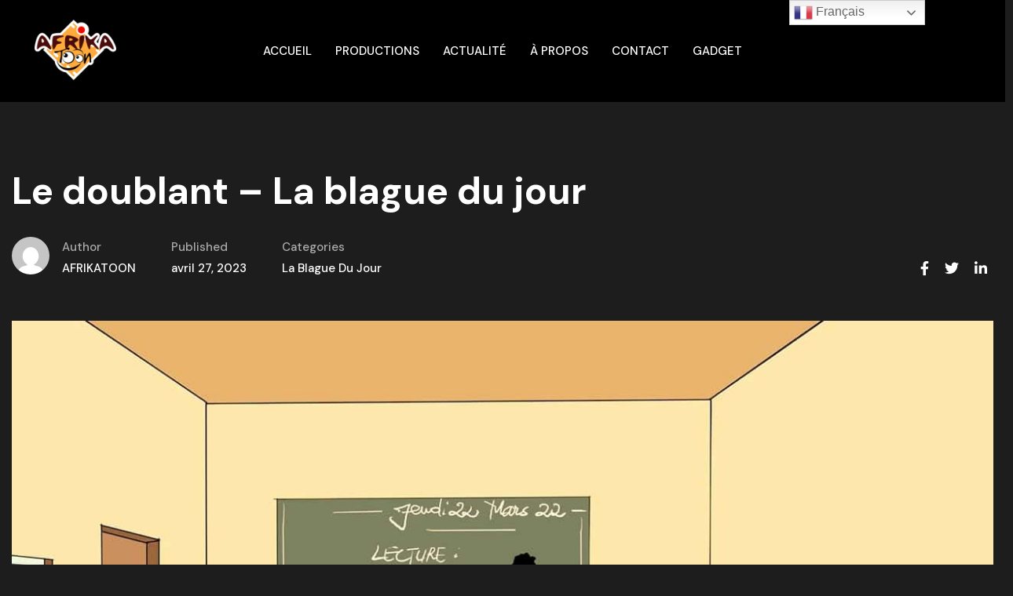

--- FILE ---
content_type: text/html; charset=UTF-8
request_url: https://afrikatoon.com/nos-productions/le-doublant-la-blague-du-jour-afrikatoon/
body_size: 23021
content:
<!DOCTYPE html>
<!-- Open HTML -->
<html lang="fr-FR">
    <!-- Open Head -->
    <head>
        <meta charset="UTF-8">
        <meta name="viewport" content="width=device-width, initial-scale=1">
        <link rel="profile" href="//gmpg.org/xfn/11">
                				<script>document.documentElement.className = document.documentElement.className + ' yes-js js_active js'</script>
			<meta name='robots' content='index, follow, max-image-preview:large, max-snippet:-1, max-video-preview:-1' />

<!-- Google Tag Manager for WordPress by gtm4wp.com -->
<script data-cfasync="false" data-pagespeed-no-defer>
	var gtm4wp_datalayer_name = "dataLayer";
	var dataLayer = dataLayer || [];
</script>
<!-- End Google Tag Manager for WordPress by gtm4wp.com -->
	<!-- This site is optimized with the Yoast SEO plugin v26.4 - https://yoast.com/wordpress/plugins/seo/ -->
	<title>Le doublant - La blague du jour - AFRIKA TOON</title>
	<meta name="description" content="Le doublant - Blague du jour. Détendez votre quotidien avec de super blagues à l&#039;africaine qui déclencherons à coup sûr votre bonne humeur" />
	<link rel="canonical" href="https://afrikatoon.com/nos-productions/le-doublant-la-blague-du-jour-afrikatoon/" />
	<meta property="og:locale" content="fr_FR" />
	<meta property="og:type" content="article" />
	<meta property="og:title" content="Le doublant - La blague du jour - AFRIKA TOON" />
	<meta property="og:description" content="Le doublant - Blague du jour. Détendez votre quotidien avec de super blagues à l&#039;africaine qui déclencherons à coup sûr votre bonne humeur" />
	<meta property="og:url" content="https://afrikatoon.com/nos-productions/le-doublant-la-blague-du-jour-afrikatoon/" />
	<meta property="og:site_name" content="AFRIKA TOON - STUDIO D&#039;ANIMATION 2D/3D - CÔTE D&#039;IVOIRE" />
	<meta property="article:publisher" content="https://www.facebook.com/afrikatoon" />
	<meta property="article:modified_time" content="2023-04-27T11:47:03+00:00" />
	<meta property="og:image" content="https://afrikatoon.com/wp-content/uploads/2023/04/342880196_1523508054724007_8780631280786012695_n.jpg" />
	<meta property="og:image:width" content="1280" />
	<meta property="og:image:height" content="720" />
	<meta property="og:image:type" content="image/jpeg" />
	<meta name="twitter:card" content="summary_large_image" />
	<meta name="twitter:site" content="@AfrikaToon_CI" />
	<meta name="twitter:label1" content="Durée de lecture estimée" />
	<meta name="twitter:data1" content="1 minute" />
	<script type="application/ld+json" class="yoast-schema-graph">{"@context":"https://schema.org","@graph":[{"@type":"WebPage","@id":"https://afrikatoon.com/nos-productions/le-doublant-la-blague-du-jour-afrikatoon/","url":"https://afrikatoon.com/nos-productions/le-doublant-la-blague-du-jour-afrikatoon/","name":"Le doublant - La blague du jour - AFRIKA TOON","isPartOf":{"@id":"https://afrikatoon.com/#website"},"primaryImageOfPage":{"@id":"https://afrikatoon.com/nos-productions/le-doublant-la-blague-du-jour-afrikatoon/#primaryimage"},"image":{"@id":"https://afrikatoon.com/nos-productions/le-doublant-la-blague-du-jour-afrikatoon/#primaryimage"},"thumbnailUrl":"https://afrikatoon.com/wp-content/uploads/2023/04/342880196_1523508054724007_8780631280786012695_n.jpg","datePublished":"2023-04-27T11:47:01+00:00","dateModified":"2023-04-27T11:47:03+00:00","description":"Le doublant - Blague du jour. Détendez votre quotidien avec de super blagues à l'africaine qui déclencherons à coup sûr votre bonne humeur","breadcrumb":{"@id":"https://afrikatoon.com/nos-productions/le-doublant-la-blague-du-jour-afrikatoon/#breadcrumb"},"inLanguage":"fr-FR","potentialAction":[{"@type":"ReadAction","target":["https://afrikatoon.com/nos-productions/le-doublant-la-blague-du-jour-afrikatoon/"]}]},{"@type":"ImageObject","inLanguage":"fr-FR","@id":"https://afrikatoon.com/nos-productions/le-doublant-la-blague-du-jour-afrikatoon/#primaryimage","url":"https://afrikatoon.com/wp-content/uploads/2023/04/342880196_1523508054724007_8780631280786012695_n.jpg","contentUrl":"https://afrikatoon.com/wp-content/uploads/2023/04/342880196_1523508054724007_8780631280786012695_n.jpg","width":1280,"height":720,"caption":"Le doublant"},{"@type":"BreadcrumbList","@id":"https://afrikatoon.com/nos-productions/le-doublant-la-blague-du-jour-afrikatoon/#breadcrumb","itemListElement":[{"@type":"ListItem","position":1,"name":"Accueil","item":"https://afrikatoon.com/"},{"@type":"ListItem","position":2,"name":"Video","item":"https://afrikatoon.com/nos-productions/"},{"@type":"ListItem","position":3,"name":"Le doublant &#8211; La blague du jour"}]},{"@type":"WebSite","@id":"https://afrikatoon.com/#website","url":"https://afrikatoon.com/","name":"AFRIKA TOON - STUDIO D&#039;ANIMATION 2D/3D - CÔTE D&#039;IVOIRE","description":"","publisher":{"@id":"https://afrikatoon.com/#organization"},"potentialAction":[{"@type":"SearchAction","target":{"@type":"EntryPoint","urlTemplate":"https://afrikatoon.com/?s={search_term_string}"},"query-input":{"@type":"PropertyValueSpecification","valueRequired":true,"valueName":"search_term_string"}}],"inLanguage":"fr-FR"},{"@type":"Organization","@id":"https://afrikatoon.com/#organization","name":"Studio Animation 2D/3D | AFRIKA TOON | Côte d'Ivoire","url":"https://afrikatoon.com/","logo":{"@type":"ImageObject","inLanguage":"fr-FR","@id":"https://afrikatoon.com/#/schema/logo/image/","url":"https://afrikatoon.com/wp-content/uploads/2021/10/cropped-logo_vuf.jpg","contentUrl":"https://afrikatoon.com/wp-content/uploads/2021/10/cropped-logo_vuf.jpg","width":512,"height":512,"caption":"Studio Animation 2D/3D | AFRIKA TOON | Côte d'Ivoire"},"image":{"@id":"https://afrikatoon.com/#/schema/logo/image/"},"sameAs":["https://www.facebook.com/afrikatoon","https://x.com/AfrikaToon_CI","https://www.linkedin.com/company/afrika-toon"]}]}</script>
	<!-- / Yoast SEO plugin. -->


<link rel="manifest" href="/pwa-manifest.json">
<link rel="apple-touch-icon" sizes="512x512" href="https://afrikatoon.com/wp-content/uploads/2022/08/af-512x512-2.png">
<link rel="apple-touch-icon-precomposed" sizes="192x192" href="https://afrikatoon.com/wp-content/uploads/2022/08/af-192x192-1.png">
<script type='application/javascript'  id='pys-version-script'>console.log('PixelYourSite Free version 11.1.4');</script>
<link rel='dns-prefetch' href='//www.googletagmanager.com' />
<link rel='dns-prefetch' href='//pagead2.googlesyndication.com' />
<link rel='preconnect' href='https://fonts.gstatic.com' crossorigin />
<link rel="alternate" type="application/rss+xml" title="AFRIKA TOON - STUDIO D&#039;ANIMATION 2D/3D - CÔTE D&#039;IVOIRE &raquo; Flux" href="https://afrikatoon.com/feed/" />
<link rel="alternate" type="application/rss+xml" title="AFRIKA TOON - STUDIO D&#039;ANIMATION 2D/3D - CÔTE D&#039;IVOIRE &raquo; Flux des commentaires" href="https://afrikatoon.com/comments/feed/" />
<link rel="alternate" type="application/rss+xml" title="AFRIKA TOON - STUDIO D&#039;ANIMATION 2D/3D - CÔTE D&#039;IVOIRE &raquo; Le doublant &#8211; La blague du jour Flux des commentaires" href="https://afrikatoon.com/nos-productions/le-doublant-la-blague-du-jour-afrikatoon/feed/" />
<link rel="alternate" title="oEmbed (JSON)" type="application/json+oembed" href="https://afrikatoon.com/wp-json/oembed/1.0/embed?url=https%3A%2F%2Fafrikatoon.com%2Fnos-productions%2Fle-doublant-la-blague-du-jour-afrikatoon%2F" />
<link rel="alternate" title="oEmbed (XML)" type="text/xml+oembed" href="https://afrikatoon.com/wp-json/oembed/1.0/embed?url=https%3A%2F%2Fafrikatoon.com%2Fnos-productions%2Fle-doublant-la-blague-du-jour-afrikatoon%2F&#038;format=xml" />
<style id='wp-img-auto-sizes-contain-inline-css'>
img:is([sizes=auto i],[sizes^="auto," i]){contain-intrinsic-size:3000px 1500px}
/*# sourceURL=wp-img-auto-sizes-contain-inline-css */
</style>
<link rel='stylesheet' id='fontawesome-all-css' href='https://afrikatoon.com/wp-content/plugins/haru-filmmaker/assets/libraries/fontawesome/css/all.min.css?ver=6.9' media='all' />
<link rel='stylesheet' id='fontawesome-shims-css' href='https://afrikatoon.com/wp-content/plugins/haru-filmmaker/assets/libraries/fontawesome/css/v4-shims.min.css?ver=6.9' media='all' />
<link rel='stylesheet' id='mediaelement-css' href='https://afrikatoon.com/wp-content/plugins/haru-filmmaker/assets/libraries/mediaelement/mediaelementplayer.css?ver=6.9' media='all' />
<link rel='stylesheet' id='magnific-popup-css' href='https://afrikatoon.com/wp-content/plugins/haru-filmmaker/assets/libraries/magnificPopup/magnific-popup.css?ver=6.9' media='all' />
<link rel='stylesheet' id='haru-filmmaker-css' href='https://afrikatoon.com/wp-content/plugins/haru-filmmaker/assets/css/style.css?ver=6.9' media='all' />
<link rel='stylesheet' id='sbi_styles-css' href='https://afrikatoon.com/wp-content/plugins/instagram-feed/css/sbi-styles.min.css?ver=6.10.0' media='all' />
<style id='wp-emoji-styles-inline-css'>

	img.wp-smiley, img.emoji {
		display: inline !important;
		border: none !important;
		box-shadow: none !important;
		height: 1em !important;
		width: 1em !important;
		margin: 0 0.07em !important;
		vertical-align: -0.1em !important;
		background: none !important;
		padding: 0 !important;
	}
/*# sourceURL=wp-emoji-styles-inline-css */
</style>
<link rel='stylesheet' id='wp-block-library-css' href='https://afrikatoon.com/wp-includes/css/dist/block-library/style.min.css?ver=6.9' media='all' />
<style id='wp-block-paragraph-inline-css'>
.is-small-text{font-size:.875em}.is-regular-text{font-size:1em}.is-large-text{font-size:2.25em}.is-larger-text{font-size:3em}.has-drop-cap:not(:focus):first-letter{float:left;font-size:8.4em;font-style:normal;font-weight:100;line-height:.68;margin:.05em .1em 0 0;text-transform:uppercase}body.rtl .has-drop-cap:not(:focus):first-letter{float:none;margin-left:.1em}p.has-drop-cap.has-background{overflow:hidden}:root :where(p.has-background){padding:1.25em 2.375em}:where(p.has-text-color:not(.has-link-color)) a{color:inherit}p.has-text-align-left[style*="writing-mode:vertical-lr"],p.has-text-align-right[style*="writing-mode:vertical-rl"]{rotate:180deg}
/*# sourceURL=https://afrikatoon.com/wp-includes/blocks/paragraph/style.min.css */
</style>
<style id='global-styles-inline-css'>
:root{--wp--preset--aspect-ratio--square: 1;--wp--preset--aspect-ratio--4-3: 4/3;--wp--preset--aspect-ratio--3-4: 3/4;--wp--preset--aspect-ratio--3-2: 3/2;--wp--preset--aspect-ratio--2-3: 2/3;--wp--preset--aspect-ratio--16-9: 16/9;--wp--preset--aspect-ratio--9-16: 9/16;--wp--preset--color--black: #000000;--wp--preset--color--cyan-bluish-gray: #abb8c3;--wp--preset--color--white: #ffffff;--wp--preset--color--pale-pink: #f78da7;--wp--preset--color--vivid-red: #cf2e2e;--wp--preset--color--luminous-vivid-orange: #ff6900;--wp--preset--color--luminous-vivid-amber: #fcb900;--wp--preset--color--light-green-cyan: #7bdcb5;--wp--preset--color--vivid-green-cyan: #00d084;--wp--preset--color--pale-cyan-blue: #8ed1fc;--wp--preset--color--vivid-cyan-blue: #0693e3;--wp--preset--color--vivid-purple: #9b51e0;--wp--preset--gradient--vivid-cyan-blue-to-vivid-purple: linear-gradient(135deg,rgb(6,147,227) 0%,rgb(155,81,224) 100%);--wp--preset--gradient--light-green-cyan-to-vivid-green-cyan: linear-gradient(135deg,rgb(122,220,180) 0%,rgb(0,208,130) 100%);--wp--preset--gradient--luminous-vivid-amber-to-luminous-vivid-orange: linear-gradient(135deg,rgb(252,185,0) 0%,rgb(255,105,0) 100%);--wp--preset--gradient--luminous-vivid-orange-to-vivid-red: linear-gradient(135deg,rgb(255,105,0) 0%,rgb(207,46,46) 100%);--wp--preset--gradient--very-light-gray-to-cyan-bluish-gray: linear-gradient(135deg,rgb(238,238,238) 0%,rgb(169,184,195) 100%);--wp--preset--gradient--cool-to-warm-spectrum: linear-gradient(135deg,rgb(74,234,220) 0%,rgb(151,120,209) 20%,rgb(207,42,186) 40%,rgb(238,44,130) 60%,rgb(251,105,98) 80%,rgb(254,248,76) 100%);--wp--preset--gradient--blush-light-purple: linear-gradient(135deg,rgb(255,206,236) 0%,rgb(152,150,240) 100%);--wp--preset--gradient--blush-bordeaux: linear-gradient(135deg,rgb(254,205,165) 0%,rgb(254,45,45) 50%,rgb(107,0,62) 100%);--wp--preset--gradient--luminous-dusk: linear-gradient(135deg,rgb(255,203,112) 0%,rgb(199,81,192) 50%,rgb(65,88,208) 100%);--wp--preset--gradient--pale-ocean: linear-gradient(135deg,rgb(255,245,203) 0%,rgb(182,227,212) 50%,rgb(51,167,181) 100%);--wp--preset--gradient--electric-grass: linear-gradient(135deg,rgb(202,248,128) 0%,rgb(113,206,126) 100%);--wp--preset--gradient--midnight: linear-gradient(135deg,rgb(2,3,129) 0%,rgb(40,116,252) 100%);--wp--preset--font-size--small: 13px;--wp--preset--font-size--medium: 20px;--wp--preset--font-size--large: 36px;--wp--preset--font-size--x-large: 42px;--wp--preset--spacing--20: 0.44rem;--wp--preset--spacing--30: 0.67rem;--wp--preset--spacing--40: 1rem;--wp--preset--spacing--50: 1.5rem;--wp--preset--spacing--60: 2.25rem;--wp--preset--spacing--70: 3.38rem;--wp--preset--spacing--80: 5.06rem;--wp--preset--shadow--natural: 6px 6px 9px rgba(0, 0, 0, 0.2);--wp--preset--shadow--deep: 12px 12px 50px rgba(0, 0, 0, 0.4);--wp--preset--shadow--sharp: 6px 6px 0px rgba(0, 0, 0, 0.2);--wp--preset--shadow--outlined: 6px 6px 0px -3px rgb(255, 255, 255), 6px 6px rgb(0, 0, 0);--wp--preset--shadow--crisp: 6px 6px 0px rgb(0, 0, 0);}:where(.is-layout-flex){gap: 0.5em;}:where(.is-layout-grid){gap: 0.5em;}body .is-layout-flex{display: flex;}.is-layout-flex{flex-wrap: wrap;align-items: center;}.is-layout-flex > :is(*, div){margin: 0;}body .is-layout-grid{display: grid;}.is-layout-grid > :is(*, div){margin: 0;}:where(.wp-block-columns.is-layout-flex){gap: 2em;}:where(.wp-block-columns.is-layout-grid){gap: 2em;}:where(.wp-block-post-template.is-layout-flex){gap: 1.25em;}:where(.wp-block-post-template.is-layout-grid){gap: 1.25em;}.has-black-color{color: var(--wp--preset--color--black) !important;}.has-cyan-bluish-gray-color{color: var(--wp--preset--color--cyan-bluish-gray) !important;}.has-white-color{color: var(--wp--preset--color--white) !important;}.has-pale-pink-color{color: var(--wp--preset--color--pale-pink) !important;}.has-vivid-red-color{color: var(--wp--preset--color--vivid-red) !important;}.has-luminous-vivid-orange-color{color: var(--wp--preset--color--luminous-vivid-orange) !important;}.has-luminous-vivid-amber-color{color: var(--wp--preset--color--luminous-vivid-amber) !important;}.has-light-green-cyan-color{color: var(--wp--preset--color--light-green-cyan) !important;}.has-vivid-green-cyan-color{color: var(--wp--preset--color--vivid-green-cyan) !important;}.has-pale-cyan-blue-color{color: var(--wp--preset--color--pale-cyan-blue) !important;}.has-vivid-cyan-blue-color{color: var(--wp--preset--color--vivid-cyan-blue) !important;}.has-vivid-purple-color{color: var(--wp--preset--color--vivid-purple) !important;}.has-black-background-color{background-color: var(--wp--preset--color--black) !important;}.has-cyan-bluish-gray-background-color{background-color: var(--wp--preset--color--cyan-bluish-gray) !important;}.has-white-background-color{background-color: var(--wp--preset--color--white) !important;}.has-pale-pink-background-color{background-color: var(--wp--preset--color--pale-pink) !important;}.has-vivid-red-background-color{background-color: var(--wp--preset--color--vivid-red) !important;}.has-luminous-vivid-orange-background-color{background-color: var(--wp--preset--color--luminous-vivid-orange) !important;}.has-luminous-vivid-amber-background-color{background-color: var(--wp--preset--color--luminous-vivid-amber) !important;}.has-light-green-cyan-background-color{background-color: var(--wp--preset--color--light-green-cyan) !important;}.has-vivid-green-cyan-background-color{background-color: var(--wp--preset--color--vivid-green-cyan) !important;}.has-pale-cyan-blue-background-color{background-color: var(--wp--preset--color--pale-cyan-blue) !important;}.has-vivid-cyan-blue-background-color{background-color: var(--wp--preset--color--vivid-cyan-blue) !important;}.has-vivid-purple-background-color{background-color: var(--wp--preset--color--vivid-purple) !important;}.has-black-border-color{border-color: var(--wp--preset--color--black) !important;}.has-cyan-bluish-gray-border-color{border-color: var(--wp--preset--color--cyan-bluish-gray) !important;}.has-white-border-color{border-color: var(--wp--preset--color--white) !important;}.has-pale-pink-border-color{border-color: var(--wp--preset--color--pale-pink) !important;}.has-vivid-red-border-color{border-color: var(--wp--preset--color--vivid-red) !important;}.has-luminous-vivid-orange-border-color{border-color: var(--wp--preset--color--luminous-vivid-orange) !important;}.has-luminous-vivid-amber-border-color{border-color: var(--wp--preset--color--luminous-vivid-amber) !important;}.has-light-green-cyan-border-color{border-color: var(--wp--preset--color--light-green-cyan) !important;}.has-vivid-green-cyan-border-color{border-color: var(--wp--preset--color--vivid-green-cyan) !important;}.has-pale-cyan-blue-border-color{border-color: var(--wp--preset--color--pale-cyan-blue) !important;}.has-vivid-cyan-blue-border-color{border-color: var(--wp--preset--color--vivid-cyan-blue) !important;}.has-vivid-purple-border-color{border-color: var(--wp--preset--color--vivid-purple) !important;}.has-vivid-cyan-blue-to-vivid-purple-gradient-background{background: var(--wp--preset--gradient--vivid-cyan-blue-to-vivid-purple) !important;}.has-light-green-cyan-to-vivid-green-cyan-gradient-background{background: var(--wp--preset--gradient--light-green-cyan-to-vivid-green-cyan) !important;}.has-luminous-vivid-amber-to-luminous-vivid-orange-gradient-background{background: var(--wp--preset--gradient--luminous-vivid-amber-to-luminous-vivid-orange) !important;}.has-luminous-vivid-orange-to-vivid-red-gradient-background{background: var(--wp--preset--gradient--luminous-vivid-orange-to-vivid-red) !important;}.has-very-light-gray-to-cyan-bluish-gray-gradient-background{background: var(--wp--preset--gradient--very-light-gray-to-cyan-bluish-gray) !important;}.has-cool-to-warm-spectrum-gradient-background{background: var(--wp--preset--gradient--cool-to-warm-spectrum) !important;}.has-blush-light-purple-gradient-background{background: var(--wp--preset--gradient--blush-light-purple) !important;}.has-blush-bordeaux-gradient-background{background: var(--wp--preset--gradient--blush-bordeaux) !important;}.has-luminous-dusk-gradient-background{background: var(--wp--preset--gradient--luminous-dusk) !important;}.has-pale-ocean-gradient-background{background: var(--wp--preset--gradient--pale-ocean) !important;}.has-electric-grass-gradient-background{background: var(--wp--preset--gradient--electric-grass) !important;}.has-midnight-gradient-background{background: var(--wp--preset--gradient--midnight) !important;}.has-small-font-size{font-size: var(--wp--preset--font-size--small) !important;}.has-medium-font-size{font-size: var(--wp--preset--font-size--medium) !important;}.has-large-font-size{font-size: var(--wp--preset--font-size--large) !important;}.has-x-large-font-size{font-size: var(--wp--preset--font-size--x-large) !important;}
/*# sourceURL=global-styles-inline-css */
</style>

<style id='classic-theme-styles-inline-css'>
/*! This file is auto-generated */
.wp-block-button__link{color:#fff;background-color:#32373c;border-radius:9999px;box-shadow:none;text-decoration:none;padding:calc(.667em + 2px) calc(1.333em + 2px);font-size:1.125em}.wp-block-file__button{background:#32373c;color:#fff;text-decoration:none}
/*# sourceURL=/wp-includes/css/classic-themes.min.css */
</style>
<link rel='stylesheet' id='contact-form-7-css' href='https://afrikatoon.com/wp-content/plugins/contact-form-7/includes/css/styles.css?ver=6.1.3' media='all' />
<link rel='stylesheet' id='wpa-css-css' href='https://afrikatoon.com/wp-content/plugins/honeypot/includes/css/wpa.css?ver=2.3.04' media='all' />
<style id='woocommerce-inline-inline-css'>
.woocommerce form .form-row .required { visibility: visible; }
/*# sourceURL=woocommerce-inline-inline-css */
</style>
<link rel='stylesheet' id='cmplz-general-css' href='https://afrikatoon.com/wp-content/plugins/complianz-gdpr/assets/css/cookieblocker.min.css?ver=1764065622' media='all' />
<link rel='stylesheet' id='jquery-selectBox-css' href='https://afrikatoon.com/wp-content/plugins/yith-woocommerce-wishlist/assets/css/jquery.selectBox.css?ver=1.2.0' media='all' />
<link rel='stylesheet' id='woocommerce_prettyPhoto_css-css' href='//afrikatoon.com/wp-content/plugins/woocommerce/assets/css/prettyPhoto.css?ver=3.1.6' media='all' />
<link rel='stylesheet' id='yith-wcwl-main-css' href='https://afrikatoon.com/wp-content/plugins/yith-woocommerce-wishlist/assets/css/style.css?ver=4.10.2' media='all' />
<style id='yith-wcwl-main-inline-css'>
 :root { --rounded-corners-radius: 16px; --add-to-cart-rounded-corners-radius: 16px; --color-headers-background: #F4F4F4; --feedback-duration: 3s } 
 :root { --rounded-corners-radius: 16px; --add-to-cart-rounded-corners-radius: 16px; --color-headers-background: #F4F4F4; --feedback-duration: 3s } 
/*# sourceURL=yith-wcwl-main-inline-css */
</style>
<link rel='stylesheet' id='brands-styles-css' href='https://afrikatoon.com/wp-content/plugins/woocommerce/assets/css/brands.css?ver=10.3.7' media='all' />
<link rel='stylesheet' id='fontawesome-css' href='https://afrikatoon.com/wp-content/themes/frames/assets/libraries/fontawesome/css/all.min.css?ver=6.9' media='all' />
<link rel='stylesheet' id='haruicons-css' href='https://afrikatoon.com/wp-content/themes/frames/assets/libraries/haruicons/haruicons.css?ver=6.9' media='all' />
<link rel='stylesheet' id='themify-css' href='https://afrikatoon.com/wp-content/themes/frames/assets/libraries/themify/themify-icons.css?ver=6.9' media='all' />
<link rel='stylesheet' id='jplayer-css' href='https://afrikatoon.com/wp-content/themes/frames/assets/libraries/jPlayer/skin/haru/skin.css?ver=6.9' media='all' />
<link rel='stylesheet' id='owl-carousel-css' href='https://afrikatoon.com/wp-content/themes/frames/assets/libraries/owl-carousel/assets/owl.carousel.min.css?ver=6.9' media='all' />
<link rel='stylesheet' id='slick-css' href='https://afrikatoon.com/wp-content/themes/frames/assets/libraries/slick/slick.css?ver=6.9' media='all' />
<link rel='stylesheet' id='fancybox-css' href='https://afrikatoon.com/wp-content/themes/frames/assets/libraries/fancybox/jquery.fancybox.min.css?ver=6.9' media='all' />
<link rel='stylesheet' id='menu-animate-css' href='https://afrikatoon.com/wp-content/themes/frames/assets/libraries/animate/animate.min.css?ver=6.9' media='all' />
<link rel='stylesheet' id='haru-theme-style-css' href='https://afrikatoon.com/wp-content/themes/frames/style.css?ver=6.9' media='all' />
<link rel='stylesheet' id='jquery-fixedheadertable-style-css' href='https://afrikatoon.com/wp-content/plugins/yith-woocommerce-compare/assets/css/jquery.dataTables.css?ver=1.10.18' media='all' />
<link rel='stylesheet' id='yith_woocompare_page-css' href='https://afrikatoon.com/wp-content/plugins/yith-woocommerce-compare/assets/css/compare.css?ver=3.5.0' media='all' />
<link rel='stylesheet' id='yith-woocompare-widget-css' href='https://afrikatoon.com/wp-content/plugins/yith-woocommerce-compare/assets/css/widget.css?ver=3.5.0' media='all' />
<link rel='stylesheet' id='haru-theme-child-style-css' href='https://afrikatoon.com/wp-content/themes/frames-child/style.css?ver=6.9' media='all' />
<link rel='stylesheet' id='pwaforwp-style-css' href='https://afrikatoon.com/wp-content/plugins/pwa-for-wp/assets/css/pwaforwp-main.min.css?ver=1.7.81' media='all' />
<link rel="preload" as="style" href="https://fonts.googleapis.com/css?family=DM%20Sans:100,200,300,400,500,600,700,800,900,100italic,200italic,300italic,400italic,500italic,600italic,700italic,800italic,900italic%7CBodoni%20Moda:400,500,600,700,800,900,400italic,500italic,600italic,700italic,800italic,900italic&#038;subset=latin&#038;display=swap&#038;ver=1747317428" /><link rel="stylesheet" href="https://fonts.googleapis.com/css?family=DM%20Sans:100,200,300,400,500,600,700,800,900,100italic,200italic,300italic,400italic,500italic,600italic,700italic,800italic,900italic%7CBodoni%20Moda:400,500,600,700,800,900,400italic,500italic,600italic,700italic,800italic,900italic&#038;subset=latin&#038;display=swap&#038;ver=1747317428" media="print" onload="this.media='all'"><noscript><link rel="stylesheet" href="https://fonts.googleapis.com/css?family=DM%20Sans:100,200,300,400,500,600,700,800,900,100italic,200italic,300italic,400italic,500italic,600italic,700italic,800italic,900italic%7CBodoni%20Moda:400,500,600,700,800,900,400italic,500italic,600italic,700italic,800italic,900italic&#038;subset=latin&#038;display=swap&#038;ver=1747317428" /></noscript><script type="text/template" id="tmpl-variation-template">
	<div class="woocommerce-variation-description">{{{ data.variation.variation_description }}}</div>
	<div class="woocommerce-variation-price">{{{ data.variation.price_html }}}</div>
	<div class="woocommerce-variation-availability">{{{ data.variation.availability_html }}}</div>
</script>
<script type="text/template" id="tmpl-unavailable-variation-template">
	<p role="alert">Désolé, ce produit n&rsquo;est pas disponible. Veuillez choisir une combinaison différente.</p>
</script>
<script src="https://afrikatoon.com/wp-includes/js/jquery/jquery.min.js?ver=3.7.1" id="jquery-core-js"></script>
<script src="https://afrikatoon.com/wp-includes/js/jquery/jquery-migrate.min.js?ver=3.4.1" id="jquery-migrate-js"></script>
<script src="https://afrikatoon.com/wp-content/plugins/woocommerce/assets/js/jquery-blockui/jquery.blockUI.min.js?ver=2.7.0-wc.10.3.7" id="wc-jquery-blockui-js" defer data-wp-strategy="defer"></script>
<script id="wc-add-to-cart-js-extra">
var wc_add_to_cart_params = {"ajax_url":"/wp-admin/admin-ajax.php","wc_ajax_url":"/?wc-ajax=%%endpoint%%","i18n_view_cart":"Voir le panier","cart_url":"https://afrikatoon.com/cart/","is_cart":"","cart_redirect_after_add":"no"};
//# sourceURL=wc-add-to-cart-js-extra
</script>
<script src="https://afrikatoon.com/wp-content/plugins/woocommerce/assets/js/frontend/add-to-cart.min.js?ver=10.3.7" id="wc-add-to-cart-js" defer data-wp-strategy="defer"></script>
<script src="https://afrikatoon.com/wp-content/plugins/woocommerce/assets/js/js-cookie/js.cookie.min.js?ver=2.1.4-wc.10.3.7" id="wc-js-cookie-js" defer data-wp-strategy="defer"></script>
<script id="woocommerce-js-extra">
var woocommerce_params = {"ajax_url":"/wp-admin/admin-ajax.php","wc_ajax_url":"/?wc-ajax=%%endpoint%%","i18n_password_show":"Afficher le mot de passe","i18n_password_hide":"Masquer le mot de passe"};
//# sourceURL=woocommerce-js-extra
</script>
<script src="https://afrikatoon.com/wp-content/plugins/woocommerce/assets/js/frontend/woocommerce.min.js?ver=10.3.7" id="woocommerce-js" defer data-wp-strategy="defer"></script>
<script src="https://afrikatoon.com/wp-content/plugins/woocommerce/assets/js/jquery-cookie/jquery.cookie.min.js?ver=1.4.1-wc.10.3.7" id="wc-jquery-cookie-js" defer data-wp-strategy="defer"></script>
<script src="https://afrikatoon.com/wp-includes/js/underscore.min.js?ver=1.13.7" id="underscore-js"></script>
<script id="wp-util-js-extra">
var _wpUtilSettings = {"ajax":{"url":"/wp-admin/admin-ajax.php"}};
//# sourceURL=wp-util-js-extra
</script>
<script src="https://afrikatoon.com/wp-includes/js/wp-util.min.js?ver=6.9" id="wp-util-js"></script>
<script id="wc-add-to-cart-variation-js-extra">
var wc_add_to_cart_variation_params = {"wc_ajax_url":"/?wc-ajax=%%endpoint%%","i18n_no_matching_variations_text":"D\u00e9sol\u00e9, aucun produit ne r\u00e9pond \u00e0 vos crit\u00e8res. Veuillez choisir une combinaison diff\u00e9rente.","i18n_make_a_selection_text":"Veuillez s\u00e9lectionner des options du produit avant de l\u2019ajouter \u00e0 votre panier.","i18n_unavailable_text":"D\u00e9sol\u00e9, ce produit n\u2019est pas disponible. Veuillez choisir une combinaison diff\u00e9rente.","i18n_reset_alert_text":"Votre s\u00e9lection a \u00e9t\u00e9 r\u00e9initialis\u00e9e. Veuillez s\u00e9lectionner des options du produit avant de l\u2019ajouter \u00e0 votre panier."};
//# sourceURL=wc-add-to-cart-variation-js-extra
</script>
<script src="https://afrikatoon.com/wp-content/plugins/woocommerce/assets/js/frontend/add-to-cart-variation.min.js?ver=10.3.7" id="wc-add-to-cart-variation-js" defer data-wp-strategy="defer"></script>
<script src="https://afrikatoon.com/wp-content/plugins/pixelyoursite/dist/scripts/jquery.bind-first-0.2.3.min.js?ver=0.2.3" id="jquery-bind-first-js"></script>
<script src="https://afrikatoon.com/wp-content/plugins/pixelyoursite/dist/scripts/js.cookie-2.1.3.min.js?ver=2.1.3" id="js-cookie-pys-js"></script>
<script src="https://afrikatoon.com/wp-content/plugins/pixelyoursite/dist/scripts/tld.min.js?ver=2.3.1" id="js-tld-js"></script>
<script id="pys-js-extra">
var pysOptions = {"staticEvents":{"facebook":{"init_event":[{"delay":0,"type":"static","ajaxFire":false,"name":"PageView","pixelIds":["636421654653679"],"eventID":"fa5ac8c7-3188-4478-86b3-71b39cf52f62","params":{"page_title":"Le doublant - La blague du jour","post_type":"haru_video","post_id":33007,"plugin":"PixelYourSite","user_role":"guest","event_url":"afrikatoon.com/nos-productions/le-doublant-la-blague-du-jour-afrikatoon/"},"e_id":"init_event","ids":[],"hasTimeWindow":false,"timeWindow":0,"woo_order":"","edd_order":""}]}},"dynamicEvents":{"woo_add_to_cart_on_button_click":{"facebook":{"delay":0,"type":"dyn","name":"AddToCart","pixelIds":["636421654653679"],"eventID":"7f1a591f-a302-43cd-a506-0e8ad5023310","params":{"page_title":"Le doublant - La blague du jour","post_type":"haru_video","post_id":33007,"plugin":"PixelYourSite","user_role":"guest","event_url":"afrikatoon.com/nos-productions/le-doublant-la-blague-du-jour-afrikatoon/"},"e_id":"woo_add_to_cart_on_button_click","ids":[],"hasTimeWindow":false,"timeWindow":0,"woo_order":"","edd_order":""}}},"triggerEvents":[],"triggerEventTypes":[],"facebook":{"pixelIds":["636421654653679"],"advancedMatching":[],"advancedMatchingEnabled":false,"removeMetadata":false,"wooVariableAsSimple":false,"serverApiEnabled":false,"wooCRSendFromServer":false,"send_external_id":null,"enabled_medical":false,"do_not_track_medical_param":["event_url","post_title","page_title","landing_page","content_name","categories","category_name","tags"],"meta_ldu":false},"debug":"","siteUrl":"https://afrikatoon.com","ajaxUrl":"https://afrikatoon.com/wp-admin/admin-ajax.php","ajax_event":"85803ea0e6","enable_remove_download_url_param":"1","cookie_duration":"7","last_visit_duration":"60","enable_success_send_form":"","ajaxForServerEvent":"1","ajaxForServerStaticEvent":"1","useSendBeacon":"1","send_external_id":"1","external_id_expire":"180","track_cookie_for_subdomains":"1","google_consent_mode":"1","gdpr":{"ajax_enabled":false,"all_disabled_by_api":false,"facebook_disabled_by_api":false,"analytics_disabled_by_api":false,"google_ads_disabled_by_api":false,"pinterest_disabled_by_api":false,"bing_disabled_by_api":false,"reddit_disabled_by_api":false,"externalID_disabled_by_api":false,"facebook_prior_consent_enabled":true,"analytics_prior_consent_enabled":true,"google_ads_prior_consent_enabled":null,"pinterest_prior_consent_enabled":true,"bing_prior_consent_enabled":true,"cookiebot_integration_enabled":false,"cookiebot_facebook_consent_category":"marketing","cookiebot_analytics_consent_category":"statistics","cookiebot_tiktok_consent_category":"marketing","cookiebot_google_ads_consent_category":"marketing","cookiebot_pinterest_consent_category":"marketing","cookiebot_bing_consent_category":"marketing","consent_magic_integration_enabled":false,"real_cookie_banner_integration_enabled":false,"cookie_notice_integration_enabled":false,"cookie_law_info_integration_enabled":false,"analytics_storage":{"enabled":true,"value":"granted","filter":false},"ad_storage":{"enabled":true,"value":"granted","filter":false},"ad_user_data":{"enabled":true,"value":"granted","filter":false},"ad_personalization":{"enabled":true,"value":"granted","filter":false}},"cookie":{"disabled_all_cookie":false,"disabled_start_session_cookie":false,"disabled_advanced_form_data_cookie":false,"disabled_landing_page_cookie":false,"disabled_first_visit_cookie":false,"disabled_trafficsource_cookie":false,"disabled_utmTerms_cookie":false,"disabled_utmId_cookie":false},"tracking_analytics":{"TrafficSource":"direct","TrafficLanding":"undefined","TrafficUtms":[],"TrafficUtmsId":[]},"GATags":{"ga_datalayer_type":"default","ga_datalayer_name":"dataLayerPYS"},"woo":{"enabled":true,"enabled_save_data_to_orders":true,"addToCartOnButtonEnabled":true,"addToCartOnButtonValueEnabled":true,"addToCartOnButtonValueOption":"price","singleProductId":null,"removeFromCartSelector":"form.woocommerce-cart-form .remove","addToCartCatchMethod":"add_cart_js","is_order_received_page":false,"containOrderId":false},"edd":{"enabled":false},"cache_bypass":"1768852668"};
//# sourceURL=pys-js-extra
</script>
<script src="https://afrikatoon.com/wp-content/plugins/pixelyoursite/dist/scripts/public.js?ver=11.1.4" id="pys-js"></script>
<script src="https://afrikatoon.com/wp-content/themes/frames-child/assets/js/haru-custom-script.js?ver=6.9" id="custom-script-js"></script>

<!-- Extrait de code de la balise Google (gtag.js) ajouté par Site Kit -->
<!-- Extrait Google Analytics ajouté par Site Kit -->
<script src="https://www.googletagmanager.com/gtag/js?id=G-4ECYR4ESW0" id="google_gtagjs-js" async></script>
<script id="google_gtagjs-js-after">
window.dataLayer = window.dataLayer || [];function gtag(){dataLayer.push(arguments);}
gtag("set","linker",{"domains":["afrikatoon.com"]});
gtag("js", new Date());
gtag("set", "developer_id.dZTNiMT", true);
gtag("config", "G-4ECYR4ESW0");
//# sourceURL=google_gtagjs-js-after
</script>
<link rel="https://api.w.org/" href="https://afrikatoon.com/wp-json/" /><link rel="alternate" title="JSON" type="application/json" href="https://afrikatoon.com/wp-json/wp/v2/haru_video/33007" /><link rel="EditURI" type="application/rsd+xml" title="RSD" href="https://afrikatoon.com/xmlrpc.php?rsd" />
<meta name="generator" content="WordPress 6.9" />
<meta name="generator" content="WooCommerce 10.3.7" />
<link rel='shortlink' href='https://afrikatoon.com/?p=33007' />
<meta name="generator" content="Redux 4.5.8" /><meta name="generator" content="Site Kit by Google 1.170.0" /><!-- Facebook Pixel Code -->
<script>
!function(f,b,e,v,n,t,s)
{if(f.fbq)return;n=f.fbq=function(){n.callMethod?
n.callMethod.apply(n,arguments):n.queue.push(arguments)};
if(!f._fbq)f._fbq=n;n.push=n;n.loaded=!0;n.version='2.0';
n.queue=[];t=b.createElement(e);t.async=!0;
t.src=v;s=b.getElementsByTagName(e)[0];
s.parentNode.insertBefore(t,s)}(window, document,'script',
'https://connect.facebook.net/en_US/fbevents.js');
fbq('init', '968250327403461');
fbq('track', 'PageView');
</script>
<noscript><img height="1" width="1" style="display:none"
src="https://www.facebook.com/tr?id=968250327403461&ev=PageView&noscript=1"
/></noscript>
<!-- End Facebook Pixel Code -->
<!-- Google Tag Manager for WordPress by gtm4wp.com -->
<!-- GTM Container placement set to footer -->
<script data-cfasync="false" data-pagespeed-no-defer>
	var dataLayer_content = {"pagePostType":"haru_video","pagePostType2":"single-haru_video","pagePostAuthor":"AFRIKATOON"};
	dataLayer.push( dataLayer_content );
</script>
<script data-cfasync="false" data-pagespeed-no-defer>
(function(w,d,s,l,i){w[l]=w[l]||[];w[l].push({'gtm.start':
new Date().getTime(),event:'gtm.js'});var f=d.getElementsByTagName(s)[0],
j=d.createElement(s),dl=l!='dataLayer'?'&l='+l:'';j.async=true;j.src=
'//www.googletagmanager.com/gtm.js?id='+i+dl;f.parentNode.insertBefore(j,f);
})(window,document,'script','dataLayer','GTM-TTKB2CD');
</script>
<!-- End Google Tag Manager for WordPress by gtm4wp.com -->	<noscript><style>.woocommerce-product-gallery{ opacity: 1 !important; }</style></noscript>
	
<!-- Balises Meta Google AdSense ajoutées par Site Kit -->
<meta name="google-adsense-platform-account" content="ca-host-pub-2644536267352236">
<meta name="google-adsense-platform-domain" content="sitekit.withgoogle.com">
<!-- Fin des balises Meta End Google AdSense ajoutées par Site Kit -->
<meta name="generator" content="Elementor 3.33.2; features: additional_custom_breakpoints; settings: css_print_method-internal, google_font-enabled, font_display-auto">
			<style>
				.e-con.e-parent:nth-of-type(n+4):not(.e-lazyloaded):not(.e-no-lazyload),
				.e-con.e-parent:nth-of-type(n+4):not(.e-lazyloaded):not(.e-no-lazyload) * {
					background-image: none !important;
				}
				@media screen and (max-height: 1024px) {
					.e-con.e-parent:nth-of-type(n+3):not(.e-lazyloaded):not(.e-no-lazyload),
					.e-con.e-parent:nth-of-type(n+3):not(.e-lazyloaded):not(.e-no-lazyload) * {
						background-image: none !important;
					}
				}
				@media screen and (max-height: 640px) {
					.e-con.e-parent:nth-of-type(n+2):not(.e-lazyloaded):not(.e-no-lazyload),
					.e-con.e-parent:nth-of-type(n+2):not(.e-lazyloaded):not(.e-no-lazyload) * {
						background-image: none !important;
					}
				}
			</style>
			
<!-- Extrait Google AdSense ajouté par Site Kit -->
<script async src="https://pagead2.googlesyndication.com/pagead/js/adsbygoogle.js?client=ca-pub-4790062491650293&amp;host=ca-host-pub-2644536267352236" crossorigin="anonymous"></script>

<!-- End Google AdSense snippet added by Site Kit -->
<link rel="icon" href="https://afrikatoon.com/wp-content/uploads/2021/10/cropped-logo_vuf-150x150.jpg" sizes="32x32" />
<link rel="icon" href="https://afrikatoon.com/wp-content/uploads/2021/10/cropped-logo_vuf-300x300.jpg" sizes="192x192" />
<meta name="msapplication-TileImage" content="https://afrikatoon.com/wp-content/uploads/2021/10/cropped-logo_vuf-300x300.jpg" />
<meta name="pwaforwp" content="wordpress-plugin"/>
        <meta name="theme-color" content="rgb(255,255,255)">
        <meta name="apple-mobile-web-app-title" content="AFRIKA TOON">
        <meta name="application-name" content="AFRIKA TOON">
        <meta name="apple-mobile-web-app-capable" content="yes">
        <meta name="apple-mobile-web-app-status-bar-style" content="default">
        <meta name="mobile-web-app-capable" content="yes">
        <meta name="apple-touch-fullscreen" content="yes">
<link rel="apple-touch-icon" sizes="192x192" href="https://afrikatoon.com/wp-content/uploads/2022/08/af-192x192-1.png">
<link rel="apple-touch-icon" sizes="512x512" href="https://afrikatoon.com/wp-content/uploads/2022/08/af-512x512-2.png">
<link rel="apple-touch-startup-image" media="screen and (device-width: 320px) and (device-height: 568px) and (-webkit-device-pixel-ratio: 2) and (orientation: landscape)" href="https://afrikatoon.com/wp-content/uploads/2022/08/af-512x512-2.png"/>
<link rel="apple-touch-startup-image" media="screen and (device-width: 320px) and (device-height: 568px) and (-webkit-device-pixel-ratio: 2) and (orientation: portrait)" href="https://afrikatoon.com/wp-content/uploads/2022/08/af-512x512-2.png"/>
<link rel="apple-touch-startup-image" media="screen and (device-width: 414px) and (device-height: 896px) and (-webkit-device-pixel-ratio: 3) and (orientation: landscape)" href="https://afrikatoon.com/wp-content/uploads/2022/08/af-512x512-2.png"/>
<link rel="apple-touch-startup-image" media="screen and (device-width: 414px) and (device-height: 896px) and (-webkit-device-pixel-ratio: 2) and (orientation: landscape)" href="https://afrikatoon.com/wp-content/uploads/2022/08/af-512x512-2.png"/>
<link rel="apple-touch-startup-image" media="screen and (device-width: 375px) and (device-height: 812px) and (-webkit-device-pixel-ratio: 3) and (orientation: portrait)" href="https://afrikatoon.com/wp-content/uploads/2022/08/af-512x512-2.png"/>
<link rel="apple-touch-startup-image" media="screen and (device-width: 414px) and (device-height: 896px) and (-webkit-device-pixel-ratio: 2) and (orientation: portrait)" href="https://afrikatoon.com/wp-content/uploads/2022/08/af-512x512-2.png"/>
<link rel="apple-touch-startup-image" media="screen and (device-width: 375px) and (device-height: 812px) and (-webkit-device-pixel-ratio: 3) and (orientation: landscape)" href="https://afrikatoon.com/wp-content/uploads/2022/08/af-512x512-2.png"/>
<link rel="apple-touch-startup-image" media="screen and (device-width: 414px) and (device-height: 736px) and (-webkit-device-pixel-ratio: 3) and (orientation: portrait)" href="https://afrikatoon.com/wp-content/uploads/2022/08/af-512x512-2.png"/>
<link rel="apple-touch-startup-image" media="screen and (device-width: 414px) and (device-height: 736px) and (-webkit-device-pixel-ratio: 3) and (orientation: landscape)" href="https://afrikatoon.com/wp-content/uploads/2022/08/af-512x512-2.png"/>
<link rel="apple-touch-startup-image" media="screen and (device-width: 375px) and (device-height: 667px) and (-webkit-device-pixel-ratio: 2) and (orientation: landscape)" href="https://afrikatoon.com/wp-content/uploads/2022/08/af-512x512-2.png"/>
<link rel="apple-touch-startup-image" media="screen and (device-width: 375px) and (device-height: 667px) and (-webkit-device-pixel-ratio: 2) and (orientation: portrait)" href="https://afrikatoon.com/wp-content/uploads/2022/08/af-512x512-2.png"/>
<link rel="apple-touch-startup-image" media="screen and (device-width: 1024px) and (device-height: 1366px) and (-webkit-device-pixel-ratio: 2) and (orientation: landscape)" href="https://afrikatoon.com/wp-content/uploads/2022/08/af-512x512-2.png"/>
<link rel="apple-touch-startup-image" media="screen and (device-width: 1024px) and (device-height: 1366px) and (-webkit-device-pixel-ratio: 2) and (orientation: portrait)" href="https://afrikatoon.com/wp-content/uploads/2022/08/af-512x512-2.png"/>
<link rel="apple-touch-startup-image" media="screen and (device-width: 834px) and (device-height: 1194px) and (-webkit-device-pixel-ratio: 2) and (orientation: landscape)" href="https://afrikatoon.com/wp-content/uploads/2022/08/af-512x512-2.png"/>
<link rel="apple-touch-startup-image" media="screen and (device-width: 834px) and (device-height: 1194px) and (-webkit-device-pixel-ratio: 2) and (orientation: portrait)" href="https://afrikatoon.com/wp-content/uploads/2022/08/af-512x512-2.png"/>
<link rel="apple-touch-startup-image" media="screen and (device-width: 834px) and (device-height: 1112px) and (-webkit-device-pixel-ratio: 2) and (orientation: landscape)" href="https://afrikatoon.com/wp-content/uploads/2022/08/af-512x512-2.png"/>
<link rel="apple-touch-startup-image" media="screen and (device-width: 414px) and (device-height: 896px) and (-webkit-device-pixel-ratio: 3) and (orientation: portrait)" href="https://afrikatoon.com/wp-content/uploads/2022/08/af-512x512-2.png"/>
<link rel="apple-touch-startup-image" media="screen and (device-width: 834px) and (device-height: 1112px) and (-webkit-device-pixel-ratio: 2) and (orientation: portrait)" href="https://afrikatoon.com/wp-content/uploads/2022/08/af-512x512-2.png"/>
<link rel="apple-touch-startup-image" media="screen and (device-width: 768px) and (device-height: 1024px) and (-webkit-device-pixel-ratio: 2) and (orientation: portrait)" href="https://afrikatoon.com/wp-content/uploads/2022/08/af-512x512-2.png"/>
<link rel="apple-touch-startup-image" media="screen and (device-width: 768px) and (device-height: 1024px) and (-webkit-device-pixel-ratio: 2) and (orientation: landscape)" href="https://afrikatoon.com/wp-content/uploads/2022/08/af-512x512-2.png"/>
<style id="haru_frames_options-dynamic-css" title="dynamic-css" class="redux-options-output">body{background-repeat:no-repeat;background-attachment:fixed;background-position:center center;background-size:cover;}body{font-family:"DM Sans";font-weight:400;font-style:normal;font-size:15px;}.font__secondary{font-family:"Bodoni Moda";font-weight:400;font-style:normal;}h1{font-family:"DM Sans";font-weight:700;font-style:normal;font-size:36px;}h2{font-family:"DM Sans";font-weight:700;font-style:normal;font-size:28px;}h3{font-family:"DM Sans";font-weight:700;font-style:normal;font-size:24px;}h4{font-family:"DM Sans";font-weight:700;font-style:normal;font-size:21px;}h5{font-family:"DM Sans";font-weight:700;font-style:normal;font-size:18px;}h6{font-family:"DM Sans";font-weight:700;font-style:normal;font-size:15px;}.haru-nav-menu > li > a{font-family:"DM Sans";font-weight:500;font-size:15px;}.page-title-inner h1{font-family:"DM Sans";font-weight:700;font-style:normal;font-size:36px;}.page-title-inner .page-sub-title{font-family:"DM Sans";font-weight:400;font-style:normal;font-size:14px;}</style><script data-dont-merge="">(function(){function iv(a){if(a.nodeName=='SOURCE'){a = a.nextSibling;}if(typeof a !== 'object' || a === null || typeof a.getBoundingClientRect!=='function'){return false}var b=a.getBoundingClientRect();return((a.innerHeight||a.clientHeight)>0&&b.bottom+50>=0&&b.right+50>=0&&b.top-50<=(window.innerHeight||document.documentElement.clientHeight)&&b.left-50<=(window.innerWidth||document.documentElement.clientWidth))}function ll(){var a=document.querySelectorAll('[data-swift-image-lazyload]');for(var i in a){if(iv(a[i])){a[i].onload=function(){window.dispatchEvent(new Event('resize'));};try{if(a[i].nodeName == 'IMG'){a[i].setAttribute('src',(typeof a[i].dataset.src != 'undefined' ? a[i].dataset.src : a[i].src))};a[i].setAttribute('srcset',(typeof a[i].dataset.srcset !== 'undefined' ? a[i].dataset.srcset : ''));a[i].setAttribute('sizes',(typeof a[i].dataset.sizes !== 'undefined' ? a[i].dataset.sizes : ''));a[i].setAttribute('style',(typeof a[i].dataset.style !== 'undefined' ? a[i].dataset.style : ''));a[i].removeAttribute('data-swift-image-lazyload')}catch(e){}}}requestAnimationFrame(ll)}requestAnimationFrame(ll)})();</script>    <link rel='stylesheet' id='wc-blocks-style-css' href='https://afrikatoon.com/wp-content/plugins/woocommerce/assets/client/blocks/wc-blocks.css?ver=wc-10.3.7' media='all' />
<link rel='stylesheet' id='elementor-icons-css' href='https://afrikatoon.com/wp-content/plugins/elementor/assets/lib/eicons/css/elementor-icons.min.css?ver=5.44.0' media='all' />
<link rel='stylesheet' id='elementor-frontend-css' href='https://afrikatoon.com/wp-content/plugins/elementor/assets/css/frontend.min.css?ver=3.33.2' media='all' />
<style id='elementor-frontend-inline-css'>
.elementor-1850 .elementor-element.elementor-element-cd46b9f > .elementor-container > .elementor-column > .elementor-widget-wrap{align-content:center;align-items:center;}.elementor-bc-flex-widget .elementor-1850 .elementor-element.elementor-element-d7ddec9.elementor-column .elementor-widget-wrap{align-items:center;}.elementor-1850 .elementor-element.elementor-element-d7ddec9.elementor-column.elementor-element[data-element_type="column"] > .elementor-widget-wrap.elementor-element-populated{align-content:center;align-items:center;}.elementor-1850 .elementor-element.elementor-element-42d7052 > .elementor-widget-container{padding:10px 0px 10px 0px;}.elementor-1850 .elementor-element.elementor-element-42d7052 .haru-logo img{max-height:80px;}.elementor-1850 .elementor-element.elementor-element-42d7052 .haru-logo a{justify-content:center;}.elementor-bc-flex-widget .elementor-1850 .elementor-element.elementor-element-009fa23.elementor-column .elementor-widget-wrap{align-items:center;}.elementor-1850 .elementor-element.elementor-element-009fa23.elementor-column.elementor-element[data-element_type="column"] > .elementor-widget-wrap.elementor-element-populated{align-content:center;align-items:center;}.elementor-1850 .elementor-element.elementor-element-009fa23 > .elementor-element-populated{padding:0px 10px 0px 10px;}.elementor-1850 .elementor-element.elementor-element-7e041bf .haru-nav-menu--main .haru-item.haru-item--main .sub-arrow i{display:none;}.elementor-1850 .elementor-element.elementor-element-7e041bf .haru-item.haru-item--main{text-transform:uppercase;}.elementor-1850 .elementor-element.elementor-element-7e041bf .haru-nav-menu--main .haru-item.haru-item--main{padding-top:39px;padding-bottom:39px;}.elementor-1850 .elementor-element.elementor-element-7e041bf .haru-nav-menu--main > .haru-nav-menu > li > .haru-nav-menu--dropdown, .elementor-1850 .elementor-element.elementor-element-7e041bf .haru-nav-menu__container.haru-nav-menu--dropdown{margin-top:15px !important;}.elementor-bc-flex-widget .elementor-1850 .elementor-element.elementor-element-33a937c.elementor-column .elementor-widget-wrap{align-items:center;}.elementor-1850 .elementor-element.elementor-element-33a937c.elementor-column.elementor-element[data-element_type="column"] > .elementor-widget-wrap.elementor-element-populated{align-content:center;align-items:center;}.elementor-1850 .elementor-element.elementor-element-ee9f59b .haru-header-contact .haru-header-contact__content{text-align:right;}@media(max-width:1024px){.elementor-1850 .elementor-element.elementor-element-7e041bf .haru-menu-toggle{margin:0 auto;}}@media(min-width:768px){.elementor-1850 .elementor-element.elementor-element-d7ddec9{width:15%;}.elementor-1850 .elementor-element.elementor-element-009fa23{width:70%;}.elementor-1850 .elementor-element.elementor-element-33a937c{width:15%;}}@media(max-width:1024px) and (min-width:768px){.elementor-1850 .elementor-element.elementor-element-d7ddec9{width:25%;}.elementor-1850 .elementor-element.elementor-element-009fa23{width:50%;}.elementor-1850 .elementor-element.elementor-element-33a937c{width:25%;}}@media(max-width:767px){.elementor-1850 .elementor-element.elementor-element-d7ddec9{width:40%;}.elementor-1850 .elementor-element.elementor-element-009fa23{width:60%;}.elementor-1850 .elementor-element.elementor-element-7e041bf > .elementor-widget-container{padding:0px 5px 0px 0px;}.elementor-1850 .elementor-element.elementor-element-7e041bf .haru-menu-toggle{margin-left:auto;margin-right:0;}.elementor-1850 .elementor-element.elementor-element-33a937c{width:100%;}}
.elementor-3436 .elementor-element.elementor-element-faef232 > .elementor-container{max-width:1440px;}.elementor-3436 .elementor-element.elementor-element-faef232{transition:background 0.3s, border 0.3s, border-radius 0.3s, box-shadow 0.3s;padding:4% 0% 3% 0%;}.elementor-3436 .elementor-element.elementor-element-faef232 > .elementor-background-overlay{transition:background 0.3s, border-radius 0.3s, opacity 0.3s;}.elementor-bc-flex-widget .elementor-3436 .elementor-element.elementor-element-c7d1e6d.elementor-column .elementor-widget-wrap{align-items:flex-end;}.elementor-3436 .elementor-element.elementor-element-c7d1e6d.elementor-column.elementor-element[data-element_type="column"] > .elementor-widget-wrap.elementor-element-populated{align-content:flex-end;align-items:flex-end;}.elementor-3436 .elementor-element.elementor-element-f063420 .haru-social ul{justify-content:flex-end;}@media(max-width:1024px){.elementor-3436 .elementor-element.elementor-element-f063420 .haru-social ul{justify-content:flex-end;}}@media(max-width:767px){.elementor-3436 .elementor-element.elementor-element-f063420 .haru-social ul{justify-content:flex-start;}}
.elementor-kit-34738{--e-global-color-primary:#6EC1E4;--e-global-color-secondary:#54595F;--e-global-color-text:#7A7A7A;--e-global-color-accent:#61CE70;--e-global-typography-primary-font-family:"Roboto";--e-global-typography-primary-font-weight:600;--e-global-typography-secondary-font-family:"Roboto Slab";--e-global-typography-secondary-font-weight:400;--e-global-typography-text-font-family:"Roboto";--e-global-typography-text-font-weight:400;--e-global-typography-accent-font-family:"Roboto";--e-global-typography-accent-font-weight:500;}.elementor-section.elementor-section-boxed > .elementor-container{max-width:1140px;}.e-con{--container-max-width:1140px;}.elementor-widget:not(:last-child){margin-block-end:20px;}.elementor-element{--widgets-spacing:20px 20px;--widgets-spacing-row:20px;--widgets-spacing-column:20px;}{}h1.entry-title{display:var(--page-title-display);}@media(max-width:1024px){.elementor-section.elementor-section-boxed > .elementor-container{max-width:1024px;}.e-con{--container-max-width:1024px;}}@media(max-width:767px){.elementor-section.elementor-section-boxed > .elementor-container{max-width:767px;}.e-con{--container-max-width:767px;}}
/*# sourceURL=elementor-frontend-inline-css */
</style>
<link rel='stylesheet' id='font-awesome-5-all-css' href='https://afrikatoon.com/wp-content/plugins/elementor/assets/lib/font-awesome/css/all.min.css?ver=3.33.2' media='all' />
<link rel='stylesheet' id='font-awesome-4-shim-css' href='https://afrikatoon.com/wp-content/plugins/elementor/assets/lib/font-awesome/css/v4-shims.min.css?ver=3.33.2' media='all' />
<link rel='stylesheet' id='sbistyles-css' href='https://afrikatoon.com/wp-content/plugins/instagram-feed/css/sbi-styles.min.css?ver=6.10.0' media='all' />
<link rel='stylesheet' id='elementor-gf-local-roboto-css' href='https://afrikatoon.com/wp-content/uploads/elementor/google-fonts/css/roboto.css?ver=1747241245' media='all' />
<link rel='stylesheet' id='elementor-gf-local-robotoslab-css' href='https://afrikatoon.com/wp-content/uploads/elementor/google-fonts/css/robotoslab.css?ver=1747241252' media='all' />
</head>
    <!-- Close Head -->
    <body data-rsssl=1 class="wp-singular haru_video-template-default single single-haru_video postid-33007 wp-custom-logo wp-theme-frames wp-child-theme-frames-child theme-frames woocommerce-no-js metaslider-plugin group-blog layout-wide dark-mode elementor-default elementor-kit-34738">
                        <!-- Open Haru Main -->
        <div id="haru-main">
                <header id="haru-header" class="haru-header haru-header--main haru-header--desktop haru-header--sticky haru-header--sticky-header">
    <div class="haru-header__desktop">
        		<div data-elementor-type="wp-post" data-elementor-id="1850" class="elementor elementor-1850">
						<section class="elementor-section elementor-top-section elementor-element elementor-element-cd46b9f elementor-section-full_width elementor-section-content-middle elementor-section-height-default elementor-section-height-default" data-id="cd46b9f" data-element_type="section">
						<div class="elementor-container elementor-column-gap-extended">
					<div class="elementor-column elementor-col-25 elementor-top-column elementor-element elementor-element-d7ddec9" data-id="d7ddec9" data-element_type="column">
			<div class="elementor-widget-wrap elementor-element-populated">
						<div class="elementor-element elementor-element-42d7052 elementor-widget elementor-widget-haru-logo" data-id="42d7052" data-element_type="widget" data-widget_type="haru-logo.default">
				<div class="elementor-widget-container">
					
        	<div class="haru-logo">
    			<a href="https://afrikatoon.com/">
	<img src="https://afrikatoon.com/wp-content/uploads/2020/10/logo_afrikatoonhd.png" class="haru-logo__default" alt="AFRIKA TOON &#8211; STUDIO D&#039;ANIMATION 2D/3D &#8211; CÔTE D&#039;IVOIRE - ">
	<img src="https://afrikatoon.com/wp-content/uploads/2020/10/logo_afrikatoonhd.png" class="haru-logo__retina" alt="AFRIKA TOON &#8211; STUDIO D&#039;ANIMATION 2D/3D &#8211; CÔTE D&#039;IVOIRE - ">
	<img src="https://afrikatoon.com/wp-content/uploads/2020/10/logo_afrikatoonhd.png" class="haru-logo__dark" alt="AFRIKA TOON &#8211; STUDIO D&#039;ANIMATION 2D/3D &#8211; CÔTE D&#039;IVOIRE - ">
	<img src="https://afrikatoon.com/wp-content/uploads/2020/10/logo_afrikatoonhd.png" class="haru-logo__dark-retina" alt="AFRIKA TOON &#8211; STUDIO D&#039;ANIMATION 2D/3D &#8211; CÔTE D&#039;IVOIRE - ">
</a>
    		</div>

    						</div>
				</div>
					</div>
		</div>
				<div class="elementor-column elementor-col-50 elementor-top-column elementor-element elementor-element-009fa23" data-id="009fa23" data-element_type="column">
			<div class="elementor-widget-wrap elementor-element-populated">
						<div class="elementor-element elementor-element-7e041bf haru-nav-menu__align-center haru-nav-menu--stretch haru-nav-menu__text-align-center haru-nav-menu--indicator-angle haru-nav-menu--dropdown-tablet haru-nav-menu--toggle haru-nav-menu--burger elementor-widget elementor-widget-haru-nav-menu" data-id="7e041bf" data-element_type="widget" data-settings="{&quot;full_width&quot;:&quot;stretch&quot;,&quot;layout&quot;:&quot;horizontal&quot;,&quot;toggle&quot;:&quot;burger&quot;}" data-widget_type="haru-nav-menu.default">
				<div class="elementor-widget-container">
					
				<nav class="haru-nav-menu--main haru-nav-menu__container haru-nav-menu--layout-horizontal haru--pointer-none haru--animation-grow">
                	<ul id="menu-1-7e041bf" class="haru-nav-menu"><li class="menu-item menu-item-type-post_type menu-item-object-page menu-item-home menu-item-35914 menu-item-full-none"><a href="https://afrikatoon.com/" class="haru-item haru-item--main">ACCUEIL</a></li>
<li class="menu-item menu-item-type-post_type_archive menu-item-object-haru_video menu-item-29608 menu-item-full-stretch"><a href="https://afrikatoon.com/nos-productions/" class="haru-item haru-item--main">Productions</a></li>
<li class="menu-item menu-item-type-taxonomy menu-item-object-category menu-item-29893 menu-item-full-none"><a href="https://afrikatoon.com/category/actualite/" class="haru-item haru-item--main">Actualité</a></li>
<li class="menu-item menu-item-type-post_type menu-item-object-page menu-item-29804 menu-item-full-none"><a href="https://afrikatoon.com/a-propos/" class="haru-item haru-item--main">À propos</a></li>
<li class="menu-item menu-item-type-post_type menu-item-object-page menu-item-29867 menu-item-full-none"><a href="https://afrikatoon.com/contact-afrika-toon/" class="haru-item haru-item--main">Contact</a></li>
<li class="menu-item menu-item-type-custom menu-item-object-custom menu-item-32562 menu-item-full-none"><a href="https://boutique-afrika-toon.creator-spring.com/" class="haru-item haru-item--main">gadget</a></li>
</ul>                </nav>
                			<div class="haru-menu-toggle" role="button" tabindex="0" aria-label="Menu Toggle">
				<i class="hicon-menu" aria-hidden="true"></i>
				<span class="elementor-screen-only">Menu</span>
			</div>
			<nav class="haru-nav-menu--dropdown haru-nav-menu__container" aria-hidden="true">
				<!-- <div class="haru-nav-menu__title">Menu</div> -->
				<ul id="menu-2-7e041bf" class="haru-nav-menu"><li class="menu-item menu-item-type-post_type menu-item-object-page menu-item-home menu-item-35914 menu-item-full-none"><a href="https://afrikatoon.com/" class="haru-item">ACCUEIL</a></li>
<li class="menu-item menu-item-type-post_type_archive menu-item-object-haru_video menu-item-29608 menu-item-full-stretch"><a href="https://afrikatoon.com/nos-productions/" class="haru-item">Productions</a></li>
<li class="menu-item menu-item-type-taxonomy menu-item-object-category menu-item-29893 menu-item-full-none"><a href="https://afrikatoon.com/category/actualite/" class="haru-item">Actualité</a></li>
<li class="menu-item menu-item-type-post_type menu-item-object-page menu-item-29804 menu-item-full-none"><a href="https://afrikatoon.com/a-propos/" class="haru-item">À propos</a></li>
<li class="menu-item menu-item-type-post_type menu-item-object-page menu-item-29867 menu-item-full-none"><a href="https://afrikatoon.com/contact-afrika-toon/" class="haru-item">Contact</a></li>
<li class="menu-item menu-item-type-custom menu-item-object-custom menu-item-32562 menu-item-full-none"><a href="https://boutique-afrika-toon.creator-spring.com/" class="haru-item">gadget</a></li>
</ul>			</nav>
							</div>
				</div>
					</div>
		</div>
				<div class="elementor-column elementor-col-25 elementor-top-column elementor-element elementor-element-33a937c elementor-hidden-phone" data-id="33a937c" data-element_type="column">
			<div class="elementor-widget-wrap elementor-element-populated">
						<div class="elementor-element elementor-element-ee9f59b elementor-widget elementor-widget-haru-header-contact" data-id="ee9f59b" data-element_type="widget" data-widget_type="haru-header-contact.default">
				<div class="elementor-widget-container">
					
        		        	<div class="haru-header-contact haru-header-contact--style-1">
	        		
	<ul>
					<li>
				<div class="haru-header-contact__content">
					<h6 class="haru-header-contact__title">Title #1</h6>
					<div class="haru-header-contact__desc"></div>
				</div>
			</li>
					<li>
				<div class="haru-header-contact__content">
					<h6 class="haru-header-contact__title">Title #2</h6>
					<div class="haru-header-contact__desc"></div>
				</div>
			</li>
			</ul>
	    		</div>
    		
    						</div>
				</div>
					</div>
		</div>
					</div>
		</section>
				</div>
		    </div>
</header>            <!-- Open Haru Main Content -->
            <div id="haru-content-main" class="clearfix">
            <div class="haru-single-video">
    <div class="single-video style-1">
        <article id="post-33007" class="post-33007 haru_video type-haru_video status-publish has-post-thumbnail hentry video_category-la-blague-du-jour video_genre-2d video_genre-animation video_genre-blague video_genre-cartoon video_genre-comedie-3 video_tag-2d video_tag-afrikatoon video_tag-animation-africaine video_tag-animation-en-cote-divoire video_tag-blague video_tag-comedie-4 video_tag-dessin-anime video_tag-gag video_tag-humour video_tag-le-doublant video_year-640">
    <div class="single-video-wrap">
        <div class="haru-container haru-container--large">

            <h6 class="single-video__title">Le doublant &#8211; La blague du jour</h6>
            <div class="single-video__meta">
                <div class="video-meta">
    <div class="video-meta-left">
        <div class="video-author">
            <div class="video-author__avatar"><img alt='' src='https://secure.gravatar.com/avatar/1a996e9786efe0d50fc1d343f28ae8621b42e44cbf58b94921be5086d302d3ea?s=96&#038;d=mm&#038;r=g' srcset='https://secure.gravatar.com/avatar/1a996e9786efe0d50fc1d343f28ae8621b42e44cbf58b94921be5086d302d3ea?s=192&#038;d=mm&#038;r=g 2x' class='avatar avatar-96 photo' height='96' width='96' decoding='async'/></div>
            <div class="video-author__content">
                <div class="video-meta-label">Author</div>
                <div class="video-meta-content">
                    <a href="https://afrikatoon.com/author/afrikatoon2/">AFRIKATOON</a>                </div>
            </div>
        </div>
        <div class="video-publish">
            <div class="video-meta-label">Published</div>
            <div class="video-meta-content">avril 27, 2023</div>
        </div>

                <div class="video-category">
            <div class="video-meta-label">Categories</div>
            <div class="video-meta-content"><a href="https://afrikatoon.com/video-category/la-blague-du-jour/" rel="tag">La Blague Du Jour</a></div>
        </div>
            </div>
        <div class="video-meta-right">
        <div class="video-share">
                <div class="haru-social-share">
        <div class="haru-social-share__wrap">
            <label class="haru-social-share__label">Share: </label>
            <ul class="haru-social-share__list">
                
                                                            <li class="haru-social-share__facebook">
                            <a onclick="window.open('https://www.facebook.com/sharer.php?u=https%3A%2F%2Fafrikatoon.com%2Fnos-productions%2Fle-doublant-la-blague-du-jour-afrikatoon%2F', 'sharer', 'toolbar=0,status=0,width=620,height=280');"  href="javascript:;">
                            </a>
                        </li>
                    
                    
                    
                    
                    
                    
                                                        
                                            <li class="haru-social-share__twitter">
                            <a onclick="popUp=window.open('http://twitter.com/share?text=Le+doublant+%26%238211%3B+La+blague+du+jour&amp;url=https%3A%2F%2Fafrikatoon.com%2Fnos-productions%2Fle-doublant-la-blague-du-jour-afrikatoon%2F','sharer','scrollbars=yes,width=800,height=400');popUp.focus();return false;"  href="javascript:;">
                            </a>
                        </li>
                    
                    
                    
                    
                    
                                                        
                    
                                            <li class="haru-social-share__linkedin">
                            <a onclick="popUp=window.open('https://linkedin.com/shareArticle?mini=true&amp;url=https%3A%2F%2Fafrikatoon.com%2Fnos-productions%2Fle-doublant-la-blague-du-jour-afrikatoon%2F&amp;title=Le+doublant+%26%238211%3B+La+blague+du+jour','sharer','scrollbars=yes,width=800,height=400');popUp.focus();return false;" href="javascript:;">
                            </a>
                        </li>
                    
                    
                    
                    
                                    
            </ul>
        </div>
    </div>
        </div>
    </div>
    </div>            </div>

            <div class="single-video__player">
                <div class="single-video-player-wrap">
    <div class="single-video-player">
        
<div class="video-player-container ratio-169">
    <div class="video-light-off-overlay"></div>
    <div class="video-player-wrap server-youtube">
        <div class="video-player-content">
            <div class="video-float">
                <h6 class="video-float__title">Le doublant &#8211; La blague du jour</h6>
                <div class="video-float__actions">
                    <div class="video-float__close"><i class="haru-icon haru-times"></i></div>
                </div>
            </div>

            <div class="video-player">
                <div class="haru-video-player">
                    <div class="video-player-data" 
                        data-id="33007" 
                        data-server="youtube"
                        data-thumb-url="https://afrikatoon.com/wp-content/uploads/2023/04/342880196_1523508054724007_8780631280786012695_n.jpg"
                        data-autoplay="true"
                    >
                    </div>

                      
<div class="single-video-player">
    <div class="video-image player-direct">
        <div class="video-loading-icon">
            <div class="loading-bar"></div>
        </div>
        
                        <div class="video-icon style-1">
            <div class="video-icon-content">
                <a href="javascript:;" 
                    class="video-player-direct" 
                    data-id="33007" 
                    data-video-id="B03BZTzFmLQ"
                    data-player="none" 
                    data-video-server="youtube"
                >
                </a>
            </div>
        </div>
                
        <div class="player-wrapper">
            <div class="video-player">
                                <div class="media-wrapper ratio-169" style="background-image: url(https://afrikatoon.com/wp-content/uploads/2023/04/342880196_1523508054724007_8780631280786012695_n.jpg); ">

                    <!-- Use Meberships -->
                                                                                                        <div class="video-youtube-unmute"><i class="haru-icon haru-volume-off"></i>Tap to Unmute</div>
                                                        <div id="youtube-video33007"></div>
                                            
                </div>
            </div>
        </div>
    </div>
</div>

                    
                </div> 
            </div>
        </div>
    </div>
</div>


    </div>
</div>            </div>

            <div class="single-video__info">
                <div class="video-info video-info--horizontal">
    <ul class="video-info__list">
                <li class="video-info__item">
            <span class="video-info__label">Year</span>
            <span class="video-info__content"><a href="https://afrikatoon.com/video-year/2023/" rel="tag">2023</a></span>
        </li>
        
                <li class="video-info__item">
            <span class="video-info__label">Categories</span>
            <span class="video-info__content"><a href="https://afrikatoon.com/video-category/la-blague-du-jour/" rel="tag">La Blague Du Jour</a></span>
        </li>
        
                <li class="video-info__item">
            <span class="video-info__label">Genre</span>
            <span class="video-info__content"><a href="https://afrikatoon.com/video-genre/2d/" rel="tag">2D</a>, <a href="https://afrikatoon.com/video-genre/animation/" rel="tag">Animation</a>, <a href="https://afrikatoon.com/video-genre/blague/" rel="tag">Blague</a>, <a href="https://afrikatoon.com/video-genre/cartoon/" rel="tag">Cartoon</a>, <a href="https://afrikatoon.com/video-genre/comedie-3/" rel="tag">Comédie</a></span>
        </li>
        
                <li class="video-info__item">
            <span class="video-info__label">Tags</span>
            <span class="video-info__content"><a href="https://afrikatoon.com/video-tag/2d/" rel="tag">2D</a>, <a href="https://afrikatoon.com/video-tag/afrikatoon/" rel="tag">Afrikatoon</a>, <a href="https://afrikatoon.com/video-tag/animation-africaine/" rel="tag">Animation Africaine</a>, <a href="https://afrikatoon.com/video-tag/animation-en-cote-divoire/" rel="tag">Animation en Côte d&#039;Ivoire</a>, <a href="https://afrikatoon.com/video-tag/blague/" rel="tag">Blague</a>, <a href="https://afrikatoon.com/video-tag/comedie-4/" rel="tag">Comédie</a>, <a href="https://afrikatoon.com/video-tag/dessin-anime/" rel="tag">Dessin Animé</a>, <a href="https://afrikatoon.com/video-tag/gag/" rel="tag">Gag</a>, <a href="https://afrikatoon.com/video-tag/humour/" rel="tag">Humour</a>, <a href="https://afrikatoon.com/video-tag/le-doublant/" rel="tag">Le doublant</a></span>
        </li>
        
                
                <li class="video-info__item">
            
                    </li>
            </ul>
</div>
            </div>

        </div>

        <div class="haru-container">
            <div class="single-video__content">
                                <h6 class="video-heading video-heading--style-1">About Project</h6>
                <div class="video-content">
<p>Détendez votre journée avec la super blague à l&#8217;africaine, &#8221; Le doublant &#8221; qui déclenchera à coup sûr votre bonne humeur.</p>



<p>Plus de vidéos: <a href="https://afrikatoon.com/nos-productions/les-medicaments-la-blague-du-jour-afrikatoon/">https://afrikatoon.com/nos-productions/les-medicaments-la-blague-du-jour-afrikatoon/</a></p>



<p>Pour ne rater aucune de nos vidéos , abonnes-toi c&#8217;est gratuit <a href="http://bit.ly/2dLkCfE">http://bit.ly/2dLkCfE</a></p>
</div>
            </div>

            
            <div class="single-video__watch-later">
                    <ul class="haru-watch-later-list">
        <li class="haru-watch-later-videos empty-video"></li>
        <li class="haru-watch-later-empty-video">
            <i class="haru-icon haru-file-video"></i>
            <div class="watch-later-empty-message">
                An empty videos list!                  
            </div>
        </li>
        <li class="haru-watch-later-view-all">
                        <a href="https://afrikatoon.com/contact-afrika-toon/" class="haru-button haru-button-default">View all videos</a>
        </li>
    </ul>
                </div>
        </div>

                <div class="single-video__gallery">
            <div class="haru-container">
                                <h6 class="video-heading video-heading--style-1">Photo Gallery</h6>
                                
            </div>

            <div class="video-gallery video-gallery-packery columns-2 haru-clear padding">
            <div class="video-gallery-item small-square">
            <div class="video-gallery-item__image">
                            </div>
        </div>
    </div>
<div class="haru-clear"></div>
                        <div class="video-gallery__sub-title">
                <div class="video-heading-stroke">
                    <span>My Photo Gallery</span>
                    <span>My Photo Gallery</span>
                    <span>My Photo Gallery</span>
                </div>
            </div>
            
        </div>
        
                <div class="single-video__nav">
            <div class="haru-container haru-container--large">
                <div class="video-nav">
        <div class="video-prev">
        <a href="https://afrikatoon.com/nos-productions/les-medicaments-la-blague-du-jour-afrikatoon/" class="video-nav-link"></a>
        <div class="video-nav-content">
            <div class="video-nav-thumb video-prev-thumb">
                <img src="https://afrikatoon.com/wp-content/uploads/2023/04/343460157_183051941330053_7000018045759441164_n.png" alt="">
                <div class="video-nav-duration"></div>
            </div>
            <div class="video-nav-meta">
                <div class="video-nav-label">Prev</div>
                <h6 class="video-nav-title">Les medicaments &#8211; La blague du jour</h6>
            </div>
        </div>
    </div>
    
        <div class="video-next">
        <a href="https://afrikatoon.com/nos-productions/laugmentation-la-blague-du-jour-afrikatoon/" class="video-nav-link"></a>
        <div class="video-nav-content">
            <div class="video-nav-meta">
                <div class="video-nav-label">Next</div>
                <h6 class="video-nav-title">L&#8217;augmentation &#8211; La blague du jour</h6>
            </div>
            <div class="video-nav-thumb video-next-thumb">
                <img src="https://afrikatoon.com/wp-content/uploads/2023/04/343395511_602082321855418_2073229884417082416_n.jpg" alt="">
                <div class="video-nav-duration"></div>
            </div>      
        </div>
    </div>
    </div>
            </div>
        </div>
        
                <div class="single-video__comments">
            <div class="haru-container">
                  <div id="comments" class="post-comments">
    
          <div class="post-comments-form">
            <div id="respond-wrapper">
      	<div id="respond" class="comment-respond">
		<h3 id="reply-title" class="comment-reply-title haru-heading haru-heading--style-1">Leave us a comment <small></small></h3><form action="https://afrikatoon.com/wp-comments-post.php" method="post" id="commentform" class="comment-form"><div class="haru-row haru-field-group"><div class="comment-form-author haru-field haru-col-sm-6 haru-col-xs-12"><input id="author" name="author" type="text" placeholder="Enter Your Name*" class="form-control" value="" size="30" aria-required='true' /></div>
<div class="comment-form-email haru-field haru-col-sm-6 haru-col-xs-12"><input id="email" name="email" type="text" placeholder="Enter Your Email*" class="form-control" value="" size="30" aria-required='true' /></div></div>
<div class="haru-row haru-field-group"><div class="haru-col-sm-12"><div class="comment-form-comment haru-field"><textarea class="form-control" placeholder="Enter Your Comment" id="comment" name="comment" cols="40" rows="6" aria-required="true"></textarea></div></div></div>
<p class="comment-form-cookies-consent"><input id="wp-comment-cookies-consent" name="wp-comment-cookies-consent" type="checkbox" value="yes" /> <label for="wp-comment-cookies-consent">Enregistrer mon nom, mon e-mail et mon site dans le navigateur pour mon prochain commentaire.</label></p>
<p class="form-submit"><input name="submit" type="submit" id="submit" class="submit haru-button haru-button--size-medium haru-button--bg-black haru-button--round-normal" value="Post Comment" /> <input type='hidden' name='comment_post_ID' value='33007' id='comment_post_ID' />
<input type='hidden' name='comment_parent' id='comment_parent' value='0' />
</p><a rel="nofollow" id="cancel-comment-reply-link" href="/nos-productions/le-doublant-la-blague-du-jour-afrikatoon/#respond" style="display:none;">Cancel Reply</a></form>	</div><!-- #respond -->
	    </div>

          </div>
      </div>
            </div>
        </div>
        
        <div class="single-video__related">
            <div class="haru-container haru-container--large">
                <h6 class="video-heading video-heading--style-1">You may also like</h6>
<div class="video-related haru-carousel haru-carousel--nav-center haru-carousel--nav-opacity owl-carousel owl-theme"
    data-items="3"
    data-items-tablet="3"
    data-items-mobile="1"
    data-margin="30"
    data-autoplay="false"
    data-loop="false"
    data-slide-duration="6000"
>
    <article class="grid-item video-item video-item--style-1 video-34381 la-blague-du-jour ">
    <div class="video-item__thumbnail"  onclick="void(0)" >
                <a href="javascript:;" class="video-item-player-popup" data-id="34381"></a>
            
                    <div class="video-thumbnail image default" data-speed="1000">
                            <img src="https://afrikatoon.com/wp-content/uploads/2024/06/448332993_1946363709139510_9125363289884775820_n.jpg" alt="Fête des Pères &#8211; La blague du jour">
                        </div>
                </a>
        <div class="video-item__icon style-1">
    <div class="video-item__icon-wrap">
                    <a href="javascript:;" class="video-item-player-popup" data-id="34381"></a>
            </div>
</div>
                <div class="video-item__duration"></div>
            </div>
    <div class="video-item__content">
        <h6 class="video-item__title"><a href="https://afrikatoon.com/nos-productions/fete-des-peres-la-blague-du-jour-afrikatoon-2/">Fête des Pères &#8211; La blague du jour</a></h6>
        <div class="video-item__category"><a href="https://afrikatoon.com/video-category/la-blague-du-jour/" rel="tag">La Blague Du Jour</a></div>
        <div class="video-item__desc">
            Détendez votre journée avec la super blague à l'africaine, " Fête des Pères " qui déclenchera à coup sûr votre...        </div>
        <div class="video-item__more">
            <a href="https://afrikatoon.com/nos-productions/fete-des-peres-la-blague-du-jour-afrikatoon-2/" class="haru-button haru-button--size-medium haru-button--bg-black haru-button--round-normal">Detail</a>
        </div>
    </div>
</article>
<article class="grid-item video-item video-item--style-1 video-35714 la-blague-du-jour ">
    <div class="video-item__thumbnail"  onclick="void(0)" >
                <a href="javascript:;" class="video-item-player-popup" data-id="35714"></a>
            
                    <div class="video-thumbnail image default" data-speed="1000">
                            <img src="https://afrikatoon.com/wp-content/uploads/2025/03/Le-reconverti-la-blague-du-jour.jpg" alt="Le reconverti | La blague du jour 🤣🤣🤣">
                        </div>
                </a>
        <div class="video-item__icon style-1">
    <div class="video-item__icon-wrap">
                    <a href="javascript:;" class="video-item-player-popup" data-id="35714"></a>
            </div>
</div>
                <div class="video-item__duration">0:31</div>
            </div>
    <div class="video-item__content">
        <h6 class="video-item__title"><a href="https://afrikatoon.com/nos-productions/homme-change-religion-eviter-careme/">Le reconverti | La blague du jour 🤣🤣🤣</a></h6>
        <div class="video-item__category"><a href="https://afrikatoon.com/video-category/la-blague-du-jour/" rel="tag">La Blague Du Jour</a></div>
        <div class="video-item__desc">
            Le carême est une période de jeûne et de réflexion pour de nombreuses religions. Dans l'islam, le carême, ou ramadan,...        </div>
        <div class="video-item__more">
            <a href="https://afrikatoon.com/nos-productions/homme-change-religion-eviter-careme/" class="haru-button haru-button--size-medium haru-button--bg-black haru-button--round-normal">Detail</a>
        </div>
    </div>
</article>
<article class="grid-item video-item video-item--style-1 video-36085 la-blague-du-jour ">
    <div class="video-item__thumbnail"  onclick="void(0)" >
                <a href="javascript:;" class="video-item-player-popup" data-id="36085"></a>
            
                    <div class="video-thumbnail image default" data-speed="1000">
                            <img src="https://afrikatoon.com/wp-content/uploads/2025/06/509287518_1770903644306176_3178271011768318304_n.jpg" alt="La nouvelle | La blague du jour">
                        </div>
                </a>
        <div class="video-item__icon style-1">
    <div class="video-item__icon-wrap">
                    <a href="javascript:;" class="video-item-player-popup" data-id="36085"></a>
            </div>
</div>
                <div class="video-item__duration"></div>
                <div class="video-item__labels">
                        <div class="video-item__label" style="background-color: transparent">Animation</div>
                        <div class="video-item__label" style="background-color: transparent">Animation 2D</div>
                    </div>
            </div>
    <div class="video-item__content">
        <h6 class="video-item__title"><a href="https://afrikatoon.com/nos-productions/la-nouvelle-la-blague-du-jour-afrikatoon-2/">La nouvelle | La blague du jour</a></h6>
        <div class="video-item__category"><a href="https://afrikatoon.com/video-category/la-blague-du-jour/" rel="tag">La Blague Du Jour</a></div>
        <div class="video-item__desc">
            Détendez votre journée avec la super blague à l'africaine, " La nouvelle " qui déclenchera à coup sûr votre bonne...        </div>
        <div class="video-item__more">
            <a href="https://afrikatoon.com/nos-productions/la-nouvelle-la-blague-du-jour-afrikatoon-2/" class="haru-button haru-button--size-medium haru-button--bg-black haru-button--round-normal">Detail</a>
        </div>
    </div>
</article>
<article class="grid-item video-item video-item--style-1 video-32917 la-blague-du-jour ">
    <div class="video-item__thumbnail"  onclick="void(0)" >
                <a href="javascript:;" class="video-item-player-popup" data-id="32917"></a>
            
                    <div class="video-thumbnail image default" data-speed="1000">
                            <img src="https://afrikatoon.com/wp-content/uploads/2023/03/336518166_535442735435618_2925361670015054626_n.jpg" alt="L&#8217;ascenseur &#8211; La blague du jour">
                        </div>
                </a>
        <div class="video-item__icon style-1">
    <div class="video-item__icon-wrap">
                    <a href="javascript:;" class="video-item-player-popup" data-id="32917"></a>
            </div>
</div>
                <div class="video-item__duration"></div>
            </div>
    <div class="video-item__content">
        <h6 class="video-item__title"><a href="https://afrikatoon.com/nos-productions/lascenseur-la-blague-du-jour-afrikatoon/">L&#8217;ascenseur &#8211; La blague du jour</a></h6>
        <div class="video-item__category"><a href="https://afrikatoon.com/video-category/la-blague-du-jour/" rel="tag">La Blague Du Jour</a></div>
        <div class="video-item__desc">
            Détendez votre journée avec la super blague à l'africaine, " L'ascenseur " qui déclenchera à coup sûr votre bonne humeur....        </div>
        <div class="video-item__more">
            <a href="https://afrikatoon.com/nos-productions/lascenseur-la-blague-du-jour-afrikatoon/" class="haru-button haru-button--size-medium haru-button--bg-black haru-button--round-normal">Detail</a>
        </div>
    </div>
</article>
<article class="grid-item video-item video-item--style-1 video-31447 la-blague-du-jour ">
    <div class="video-item__thumbnail"  onclick="void(0)" >
                <a href="javascript:;" class="video-item-player-popup" data-id="31447"></a>
            
                    <div class="video-thumbnail image default" data-speed="1000">
                            <img src="https://afrikatoon.com/wp-content/uploads/2022/07/Dans-Le-bus-Blague-du-jour.jpg" alt="Dans Le bus">
                        </div>
                </a>
        <div class="video-item__icon style-1">
    <div class="video-item__icon-wrap">
                    <a href="javascript:;" class="video-item-player-popup" data-id="31447"></a>
            </div>
</div>
                <div class="video-item__duration"></div>
            </div>
    <div class="video-item__content">
        <h6 class="video-item__title"><a href="https://afrikatoon.com/nos-productions/dans-le-bus/">Dans Le bus</a></h6>
        <div class="video-item__category"><a href="https://afrikatoon.com/video-category/la-blague-du-jour/" rel="tag">La Blague Du Jour</a></div>
        <div class="video-item__desc">
                    </div>
        <div class="video-item__more">
            <a href="https://afrikatoon.com/nos-productions/dans-le-bus/" class="haru-button haru-button--size-medium haru-button--bg-black haru-button--round-normal">Detail</a>
        </div>
    </div>
</article>
<article class="grid-item video-item video-item--style-1 video-33184 la-blague-du-jour ">
    <div class="video-item__thumbnail"  onclick="void(0)" >
                <a href="javascript:;" class="video-item-player-popup" data-id="33184"></a>
            
                    <div class="video-thumbnail image default" data-speed="1000">
                            <img src="https://afrikatoon.com/wp-content/uploads/2023/06/354664935_803380744695640_4855598301097384038_n.jpg" alt="Fête des pères &#8211; La blague du jour">
                        </div>
                </a>
        <div class="video-item__icon style-1">
    <div class="video-item__icon-wrap">
                    <a href="javascript:;" class="video-item-player-popup" data-id="33184"></a>
            </div>
</div>
                <div class="video-item__duration"></div>
            </div>
    <div class="video-item__content">
        <h6 class="video-item__title"><a href="https://afrikatoon.com/nos-productions/fete-des-peres-la-blague-du-jour-afrikatoon/">Fête des pères &#8211; La blague du jour</a></h6>
        <div class="video-item__category"><a href="https://afrikatoon.com/video-category/la-blague-du-jour/" rel="tag">La Blague Du Jour</a></div>
        <div class="video-item__desc">
            Détendez votre journée avec la super blague à l'africaine, " Fête des pères " qui déclenchera à coup sûr votre...        </div>
        <div class="video-item__more">
            <a href="https://afrikatoon.com/nos-productions/fete-des-peres-la-blague-du-jour-afrikatoon/" class="haru-button haru-button--size-medium haru-button--bg-black haru-button--round-normal">Detail</a>
        </div>
    </div>
</article>
</div>
               
            </div>
        </div>
    </div>
</article>
    </div>
</div>

                        </div>
            <!-- Close Haru Main Content -->

                <footer id="haru-footer">
    		<div data-elementor-type="wp-post" data-elementor-id="3436" class="elementor elementor-3436">
						<section class="elementor-section elementor-top-section elementor-element elementor-element-faef232 section-grain-dark elementor-section-boxed elementor-section-height-default elementor-section-height-default" data-id="faef232" data-element_type="section" data-settings="{&quot;background_background&quot;:&quot;classic&quot;}">
						<div class="elementor-container elementor-column-gap-extended">
					<div class="elementor-column elementor-col-50 elementor-top-column elementor-element elementor-element-5235cfe" data-id="5235cfe" data-element_type="column">
			<div class="elementor-widget-wrap elementor-element-populated">
						<div class="elementor-element elementor-element-12213bc elementor-widget elementor-widget-haru-heading" data-id="12213bc" data-element_type="widget" data-widget_type="haru-heading.default">
				<div class="elementor-widget-container">
					<div class="background-dark"><h2 class="haru-heading-title haru-heading-title--footer-copyright-1">© 2024 All Rights Reserved</h2></div>				</div>
				</div>
					</div>
		</div>
				<div class="elementor-column elementor-col-50 elementor-top-column elementor-element elementor-element-c7d1e6d" data-id="c7d1e6d" data-element_type="column">
			<div class="elementor-widget-wrap elementor-element-populated">
						<div class="elementor-element elementor-element-f063420 elementor-widget elementor-widget-haru-social" data-id="f063420" data-element_type="widget" data-widget_type="haru-social.default">
				<div class="elementor-widget-container">
					
        		        	<div class="haru-social haru-social--style-4 haru-social--size-">
	        			<ul>
					
			
						<li>
				<a href="https://www.facebook.com/afrikatoon"  target="_blank" rel="nofollow">
					<div class="haru-social__title">facebook</div>
				</a>
			</li>
								
			
						<li>
				<a href="https://www.instagram.com/afrikatoon/"  target="_blank" rel="nofollow">
					<div class="haru-social__title">instagram</div>
				</a>
			</li>
								
			
						<li>
				<a href="http://bit.ly/2dLkCfE"  target="_blank" rel="nofollow">
					<div class="haru-social__title">youtube</div>
				</a>
			</li>
								
			
						<li>
				<a href="https://vimeo.com/afrikatoon/vod_pages"  target="_blank" rel="nofollow">
					<div class="haru-social__title">vimeo</div>
				</a>
			</li>
						</ul>
	    		</div>
    		
    						</div>
				</div>
					</div>
		</div>
					</div>
		</section>
				</div>
		</footer>

        </div>
        <!-- Close Haru Main -->
        <a class="back-to-top" href="javascript:;"></a>
  <!-- @TODO: check condition -->
  <div class="haru-ajax-overflow">
    <div class="haru-ajax-loading">
      <div class="loading-wrapper">
        <div class="spinner" id="spinner_one"></div>
        <div class="spinner" id="spinner_two"></div>
        <div class="spinner" id="spinner_three"></div>
        <div class="spinner" id="spinner_four"></div>
        <div class="spinner" id="spinner_five"></div>
        <div class="spinner" id="spinner_six"></div>
        <div class="spinner" id="spinner_seven"></div>
        <div class="spinner" id="spinner_eight"></div>
      </div>
    </div>
  </div>
          <div class="haru-lightbox-overlay"><div class="close-lightbox"><i class="hicon-close"></i></div></div>
        <div class="haru-lightbox"></div>
            <script type="speculationrules">
{"prefetch":[{"source":"document","where":{"and":[{"href_matches":"/*"},{"not":{"href_matches":["/wp-*.php","/wp-admin/*","/wp-content/uploads/*","/wp-content/*","/wp-content/plugins/*","/wp-content/themes/frames-child/*","/wp-content/themes/frames/*","/*\\?(.+)"]}},{"not":{"selector_matches":"a[rel~=\"nofollow\"]"}},{"not":{"selector_matches":".no-prefetch, .no-prefetch a"}}]},"eagerness":"conservative"}]}
</script>

		<!-- GA Google Analytics @ https://m0n.co/ga -->
		<script async src="https://www.googletagmanager.com/gtag/js?id=G-4ECYR4ESW0"></script>
		<script>
			window.dataLayer = window.dataLayer || [];
			function gtag(){dataLayer.push(arguments);}
			gtag('js', new Date());
			gtag('config', 'G-4ECYR4ESW0');
		</script>

	<div class="gtranslate_wrapper" id="gt-wrapper-29670611"></div>
<!-- GTM Container placement set to footer -->
<!-- Google Tag Manager (noscript) -->
				<noscript><iframe src="https://www.googletagmanager.com/ns.html?id=GTM-TTKB2CD" height="0" width="0" style="display:none;visibility:hidden" aria-hidden="true"></iframe></noscript>
<!-- End Google Tag Manager (noscript) --><div id="pwaforwp-add-to-home-click" style="background-color:#D5E0EB" class="pwaforwp-footer-prompt pwaforwp-bounceInUp pwaforwp-animated"> <span id="pwaforwp-prompt-close" class="pwaforwp-prompt-close"></span><h3 style="color:#000">Ajoutez AFRIKA TOON à votre Mobil!</h3><div style="background-color:#006dda; color:#fff" class="pwaforwp-btn pwaforwp-btn-add-to-home">Intaller</div></div><!-- Instagram Feed JS -->
<script type="text/javascript">
var sbiajaxurl = "https://afrikatoon.com/wp-admin/admin-ajax.php";
</script>
			<script>
				const lazyloadRunObserver = () => {
					const lazyloadBackgrounds = document.querySelectorAll( `.e-con.e-parent:not(.e-lazyloaded)` );
					const lazyloadBackgroundObserver = new IntersectionObserver( ( entries ) => {
						entries.forEach( ( entry ) => {
							if ( entry.isIntersecting ) {
								let lazyloadBackground = entry.target;
								if( lazyloadBackground ) {
									lazyloadBackground.classList.add( 'e-lazyloaded' );
								}
								lazyloadBackgroundObserver.unobserve( entry.target );
							}
						});
					}, { rootMargin: '200px 0px 200px 0px' } );
					lazyloadBackgrounds.forEach( ( lazyloadBackground ) => {
						lazyloadBackgroundObserver.observe( lazyloadBackground );
					} );
				};
				const events = [
					'DOMContentLoaded',
					'elementor/lazyload/observe',
				];
				events.forEach( ( event ) => {
					document.addEventListener( event, lazyloadRunObserver );
				} );
			</script>
			<noscript><img height="1" width="1" style="display: none;" src="https://www.facebook.com/tr?id=636421654653679&ev=PageView&noscript=1&cd%5Bpage_title%5D=Le+doublant+-+La+blague+du+jour&cd%5Bpost_type%5D=haru_video&cd%5Bpost_id%5D=33007&cd%5Bplugin%5D=PixelYourSite&cd%5Buser_role%5D=guest&cd%5Bevent_url%5D=afrikatoon.com%2Fnos-productions%2Fle-doublant-la-blague-du-jour-afrikatoon%2F" alt=""></noscript>
	<script>
		(function () {
			var c = document.body.className;
			c = c.replace(/woocommerce-no-js/, 'woocommerce-js');
			document.body.className = c;
		})();
	</script>
			<!-- This site uses the Google Analytics by MonsterInsights plugin v9.10.0 - Using Analytics tracking - https://www.monsterinsights.com/ -->
		<!-- Remarque : MonsterInsights n’est actuellement pas configuré sur ce site. Le propriétaire doit authentifier son compte Google Analytics dans les réglages de MonsterInsights.  -->
					<!-- No tracking code set -->
				<!-- / Google Analytics by MonsterInsights -->
					<script data-category="functional">
											</script>
			<script src="https://afrikatoon.com/wp-content/plugins/haru-filmmaker/assets/libraries/mediaelement/mediaelement-and-player.min.js?ver=6.9" id="mediaelement-js"></script>
<script src="https://afrikatoon.com/wp-content/plugins/haru-filmmaker/assets/libraries/cookie/js-cookie.min.js?ver=6.9" id="js-cookie-js"></script>
<script src="https://afrikatoon.com/wp-content/plugins/haru-filmmaker/assets/libraries/magnificPopup/jquery.magnific-popup.min.js?ver=6.9" id="magnific-popup-js"></script>
<script src="https://afrikatoon.com/wp-content/plugins/haru-filmmaker/assets/libraries/infinitescroll/jquery.infinitescroll.min.js?ver=6.9" id="infinitescroll-js"></script>
<script id="haru-filmmaker-js-extra">
var haru_filmmaker_ajax_url = "https://afrikatoon.com/wp-admin/admin-ajax.php?activate-multi=true";
var haru_filmmaker_plugin_url = "https://afrikatoon.com/wp-content/plugins/haru-filmmaker/";
//# sourceURL=haru-filmmaker-js-extra
</script>
<script src="https://afrikatoon.com/wp-content/plugins/haru-filmmaker/assets/js/haru-filmmaker.js?ver=6.9" id="haru-filmmaker-js"></script>
<script src="https://afrikatoon.com/wp-includes/js/dist/hooks.min.js?ver=dd5603f07f9220ed27f1" id="wp-hooks-js"></script>
<script src="https://afrikatoon.com/wp-includes/js/dist/i18n.min.js?ver=c26c3dc7bed366793375" id="wp-i18n-js"></script>
<script id="wp-i18n-js-after">
wp.i18n.setLocaleData( { 'text direction\u0004ltr': [ 'ltr' ] } );
//# sourceURL=wp-i18n-js-after
</script>
<script src="https://afrikatoon.com/wp-content/plugins/contact-form-7/includes/swv/js/index.js?ver=6.1.3" id="swv-js"></script>
<script id="contact-form-7-js-translations">
( function( domain, translations ) {
	var localeData = translations.locale_data[ domain ] || translations.locale_data.messages;
	localeData[""].domain = domain;
	wp.i18n.setLocaleData( localeData, domain );
} )( "contact-form-7", {"translation-revision-date":"2025-02-06 12:02:14+0000","generator":"GlotPress\/4.0.1","domain":"messages","locale_data":{"messages":{"":{"domain":"messages","plural-forms":"nplurals=2; plural=n > 1;","lang":"fr"},"This contact form is placed in the wrong place.":["Ce formulaire de contact est plac\u00e9 dans un mauvais endroit."],"Error:":["Erreur\u00a0:"]}},"comment":{"reference":"includes\/js\/index.js"}} );
//# sourceURL=contact-form-7-js-translations
</script>
<script id="contact-form-7-js-before">
var wpcf7 = {
    "api": {
        "root": "https:\/\/afrikatoon.com\/wp-json\/",
        "namespace": "contact-form-7\/v1"
    },
    "cached": 1
};
//# sourceURL=contact-form-7-js-before
</script>
<script src="https://afrikatoon.com/wp-content/plugins/contact-form-7/includes/js/index.js?ver=6.1.3" id="contact-form-7-js"></script>
<script src="https://afrikatoon.com/wp-content/plugins/honeypot/includes/js/wpa.js?ver=2.3.04" id="wpascript-js"></script>
<script id="wpascript-js-after">
wpa_field_info = {"wpa_field_name":"sgyezc7965","wpa_field_value":664898,"wpa_add_test":"no"}
//# sourceURL=wpascript-js-after
</script>
<script src="https://afrikatoon.com/wp-includes/js/comment-reply.min.js?ver=6.9" id="comment-reply-js" async data-wp-strategy="async" fetchpriority="low"></script>
<script src="https://afrikatoon.com/wp-content/themes/frames/assets/libraries/jPlayer/jquery.jplayer.min.js?ver=6.9" id="jplayer-js"></script>
<script src="https://afrikatoon.com/wp-content/themes/frames/assets/libraries/owl-carousel/owl.carousel.min.js?ver=6.9" id="owl-carousel-js"></script>
<script src="https://afrikatoon.com/wp-content/plugins/haru-frames/assets/lib/slick/slick.min.js?ver=6.9" id="slick-js"></script>
<script src="https://afrikatoon.com/wp-content/themes/frames/assets/libraries/fancybox/jquery.fancybox.min.js?ver=6.9" id="fancybox-js"></script>
<script src="https://afrikatoon.com/wp-content/themes/frames/assets/js/index.js?ver=6.9" id="haru-theme-script-js"></script>
<script src="https://afrikatoon.com/wp-content/plugins/woocommerce/assets/js/sourcebuster/sourcebuster.min.js?ver=10.3.7" id="sourcebuster-js-js"></script>
<script id="wc-order-attribution-js-extra">
var wc_order_attribution = {"params":{"lifetime":1.0e-5,"session":30,"base64":false,"ajaxurl":"https://afrikatoon.com/wp-admin/admin-ajax.php","prefix":"wc_order_attribution_","allowTracking":true},"fields":{"source_type":"current.typ","referrer":"current_add.rf","utm_campaign":"current.cmp","utm_source":"current.src","utm_medium":"current.mdm","utm_content":"current.cnt","utm_id":"current.id","utm_term":"current.trm","utm_source_platform":"current.plt","utm_creative_format":"current.fmt","utm_marketing_tactic":"current.tct","session_entry":"current_add.ep","session_start_time":"current_add.fd","session_pages":"session.pgs","session_count":"udata.vst","user_agent":"udata.uag"}};
//# sourceURL=wc-order-attribution-js-extra
</script>
<script src="https://afrikatoon.com/wp-content/plugins/woocommerce/assets/js/frontend/order-attribution.min.js?ver=10.3.7" id="wc-order-attribution-js"></script>
<script id="pwaforwp-js-js-extra">
var pwaforwp_js_obj = {"ajax_url":"https://afrikatoon.com/wp-admin/admin-ajax.php","pwa_ms_prefix":"","pwa_home_url":"https://afrikatoon.com/","loader_desktop":"0","loader_mobile":"0","loader_admin":"0","user_admin":"","loader_only_pwa":"0","reset_cookies":"0","force_rememberme":"0","swipe_navigation":"0","pwa_manifest_name":"pwa-manifest.json","is_desplay":"1","visibility_excludes":[],"utm_enabled":"0","utm_details":{"utm_source":"pwa-app","utm_medium":"pwa-app","utm_campaign":"pwa-campaign","utm_term":"pwa-term","utm_content":"pwa-content"}};
//# sourceURL=pwaforwp-js-js-extra
</script>
<script src="https://afrikatoon.com/wp-content/plugins/pwa-for-wp/assets/js/pwaforwp.min.js?ver=1.7.81" id="pwaforwp-js-js"></script>
<script src="https://afrikatoon.com/wp-content/plugins/pwa-for-wp/assets/js/pwaforwp-video.min.js?ver=1.7.81" id="pwaforwp-video-js-js"></script>
<script id="pwaforwp-download-js-js-extra">
var pwaforwp_download_js_obj = {"force_rememberme":"0"};
//# sourceURL=pwaforwp-download-js-js-extra
</script>
<script src="https://afrikatoon.com/wp-content/plugins/pwa-for-wp/assets/js/pwaforwp-download.min.js?ver=1.7.81" id="pwaforwp-download-js-js"></script>
<script src="https://afrikatoon.com/pwa-register-sw.js?ver=1.7.81" id="pwa-main-script-js"></script>
<script src="https://afrikatoon.com/wp-content/plugins/elementor/assets/js/webpack.runtime.min.js?ver=3.33.2" id="elementor-webpack-runtime-js"></script>
<script src="https://afrikatoon.com/wp-content/plugins/elementor/assets/js/frontend-modules.min.js?ver=3.33.2" id="elementor-frontend-modules-js"></script>
<script src="https://afrikatoon.com/wp-includes/js/jquery/ui/core.min.js?ver=1.13.3" id="jquery-ui-core-js"></script>
<script id="elementor-frontend-js-before">
var elementorFrontendConfig = {"environmentMode":{"edit":false,"wpPreview":false,"isScriptDebug":false},"i18n":{"shareOnFacebook":"Partager sur Facebook","shareOnTwitter":"Partager sur Twitter","pinIt":"L\u2019\u00e9pingler","download":"T\u00e9l\u00e9charger","downloadImage":"T\u00e9l\u00e9charger une image","fullscreen":"Plein \u00e9cran","zoom":"Zoom","share":"Partager","playVideo":"Lire la vid\u00e9o","previous":"Pr\u00e9c\u00e9dent","next":"Suivant","close":"Fermer","a11yCarouselPrevSlideMessage":"Diapositive pr\u00e9c\u00e9dente","a11yCarouselNextSlideMessage":"Diapositive suivante","a11yCarouselFirstSlideMessage":"Ceci est la premi\u00e8re diapositive","a11yCarouselLastSlideMessage":"Ceci est la derni\u00e8re diapositive","a11yCarouselPaginationBulletMessage":"Aller \u00e0 la diapositive"},"is_rtl":false,"breakpoints":{"xs":0,"sm":480,"md":768,"lg":1025,"xl":1440,"xxl":1600},"responsive":{"breakpoints":{"mobile":{"label":"Portrait mobile","value":767,"default_value":767,"direction":"max","is_enabled":true},"mobile_extra":{"label":"Mobile Paysage","value":880,"default_value":880,"direction":"max","is_enabled":false},"tablet":{"label":"Tablette en mode portrait","value":1024,"default_value":1024,"direction":"max","is_enabled":true},"tablet_extra":{"label":"Tablette en mode paysage","value":1200,"default_value":1200,"direction":"max","is_enabled":false},"laptop":{"label":"Portable","value":1366,"default_value":1366,"direction":"max","is_enabled":false},"widescreen":{"label":"\u00c9cran large","value":2400,"default_value":2400,"direction":"min","is_enabled":false}},
"hasCustomBreakpoints":false},"version":"3.33.2","is_static":false,"experimentalFeatures":{"additional_custom_breakpoints":true,"home_screen":true,"global_classes_should_enforce_capabilities":true,"e_variables":true,"cloud-library":true,"e_opt_in_v4_page":true,"import-export-customization":true},"urls":{"assets":"https:\/\/afrikatoon.com\/wp-content\/plugins\/elementor\/assets\/","ajaxurl":"https:\/\/afrikatoon.com\/wp-admin\/admin-ajax.php","uploadUrl":"https:\/\/afrikatoon.com\/wp-content\/uploads"},"nonces":{"floatingButtonsClickTracking":"c1a9497534"},"swiperClass":"swiper","settings":{"page":[],"editorPreferences":[]},"kit":{"active_breakpoints":["viewport_mobile","viewport_tablet"],"global_image_lightbox":"yes","lightbox_enable_counter":"yes","lightbox_enable_fullscreen":"yes","lightbox_enable_zoom":"yes","lightbox_enable_share":"yes","lightbox_title_src":"title","lightbox_description_src":"description"},"post":{"id":33007,"title":"Le%20doublant%20-%20La%20blague%20du%20jour%20-%20AFRIKA%20TOON","excerpt":"","featuredImage":"https:\/\/afrikatoon.com\/wp-content\/uploads\/2023\/04\/342880196_1523508054724007_8780631280786012695_n-1024x576.jpg"}};
//# sourceURL=elementor-frontend-js-before
</script>
<script src="https://afrikatoon.com/wp-content/plugins/elementor/assets/js/frontend.min.js?ver=3.33.2" id="elementor-frontend-js"></script>
<script id="gt_widget_script_29670611-js-before">
window.gtranslateSettings = /* document.write */ window.gtranslateSettings || {};window.gtranslateSettings['29670611'] = {"default_language":"fr","languages":["ar","zh-CN","nl","en","fr","de","it","pt","ru","es"],"url_structure":"none","native_language_names":1,"detect_browser_language":1,"flag_style":"3d","flag_size":24,"wrapper_selector":"#gt-wrapper-29670611","alt_flags":[],"switcher_open_direction":"top","switcher_horizontal_position":"right","switcher_vertical_position":"top","switcher_text_color":"#666666","switcher_arrow_color":"#666666","switcher_border_color":"#cccccc","switcher_background_color":"#ffffff","switcher_background_shadow_color":"#efefef","switcher_background_hover_color":"#f0f0f0","dropdown_text_color":"#000000","dropdown_hover_color":"#ffffff","dropdown_background_color":"#eeeeee","flags_location":"\/wp-content\/plugins\/gtranslate\/flags\/"};
//# sourceURL=gt_widget_script_29670611-js-before
</script><script src="https://afrikatoon.com/wp-content/plugins/gtranslate/js/dwf.js?ver=6.9" data-no-optimize="1" data-no-minify="1" data-gt-orig-url="/nos-productions/le-doublant-la-blague-du-jour-afrikatoon/" data-gt-orig-domain="afrikatoon.com" data-gt-widget-id="29670611" defer></script><script src="https://afrikatoon.com/wp-content/plugins/elementor/assets/lib/font-awesome/js/v4-shims.min.js?ver=3.33.2" id="font-awesome-4-shim-js"></script>
<script id="wp-emoji-settings" type="application/json">
{"baseUrl":"https://s.w.org/images/core/emoji/17.0.2/72x72/","ext":".png","svgUrl":"https://s.w.org/images/core/emoji/17.0.2/svg/","svgExt":".svg","source":{"concatemoji":"https://afrikatoon.com/wp-includes/js/wp-emoji-release.min.js?ver=6.9"}}
</script>
<script type="module">
/*! This file is auto-generated */
const a=JSON.parse(document.getElementById("wp-emoji-settings").textContent),o=(window._wpemojiSettings=a,"wpEmojiSettingsSupports"),s=["flag","emoji"];function i(e){try{var t={supportTests:e,timestamp:(new Date).valueOf()};sessionStorage.setItem(o,JSON.stringify(t))}catch(e){}}function c(e,t,n){e.clearRect(0,0,e.canvas.width,e.canvas.height),e.fillText(t,0,0);t=new Uint32Array(e.getImageData(0,0,e.canvas.width,e.canvas.height).data);e.clearRect(0,0,e.canvas.width,e.canvas.height),e.fillText(n,0,0);const a=new Uint32Array(e.getImageData(0,0,e.canvas.width,e.canvas.height).data);return t.every((e,t)=>e===a[t])}function p(e,t){e.clearRect(0,0,e.canvas.width,e.canvas.height),e.fillText(t,0,0);var n=e.getImageData(16,16,1,1);for(let e=0;e<n.data.length;e++)if(0!==n.data[e])return!1;return!0}function u(e,t,n,a){switch(t){case"flag":return n(e,"\ud83c\udff3\ufe0f\u200d\u26a7\ufe0f","\ud83c\udff3\ufe0f\u200b\u26a7\ufe0f")?!1:!n(e,"\ud83c\udde8\ud83c\uddf6","\ud83c\udde8\u200b\ud83c\uddf6")&&!n(e,"\ud83c\udff4\udb40\udc67\udb40\udc62\udb40\udc65\udb40\udc6e\udb40\udc67\udb40\udc7f","\ud83c\udff4\u200b\udb40\udc67\u200b\udb40\udc62\u200b\udb40\udc65\u200b\udb40\udc6e\u200b\udb40\udc67\u200b\udb40\udc7f");case"emoji":return!a(e,"\ud83e\u1fac8")}return!1}function f(e,t,n,a){let r;const o=(r="undefined"!=typeof WorkerGlobalScope&&self instanceof WorkerGlobalScope?new OffscreenCanvas(300,150):document.createElement("canvas")).getContext("2d",{willReadFrequently:!0}),s=(o.textBaseline="top",o.font="600 32px Arial",{});return e.forEach(e=>{s[e]=t(o,e,n,a)}),s}function r(e){var t=document.createElement("script");t.src=e,t.defer=!0,document.head.appendChild(t)}a.supports={everything:!0,everythingExceptFlag:!0},new Promise(t=>{let n=function(){try{var e=JSON.parse(sessionStorage.getItem(o));if("object"==typeof e&&"number"==typeof e.timestamp&&(new Date).valueOf()<e.timestamp+604800&&"object"==typeof e.supportTests)return e.supportTests}catch(e){}return null}();if(!n){if("undefined"!=typeof Worker&&"undefined"!=typeof OffscreenCanvas&&"undefined"!=typeof URL&&URL.createObjectURL&&"undefined"!=typeof Blob)try{var e="postMessage("+f.toString()+"("+[JSON.stringify(s),u.toString(),c.toString(),p.toString()].join(",")+"));",a=new Blob([e],{type:"text/javascript"});const r=new Worker(URL.createObjectURL(a),{name:"wpTestEmojiSupports"});return void(r.onmessage=e=>{i(n=e.data),r.terminate(),t(n)})}catch(e){}i(n=f(s,u,c,p))}t(n)}).then(e=>{for(const n in e)a.supports[n]=e[n],a.supports.everything=a.supports.everything&&a.supports[n],"flag"!==n&&(a.supports.everythingExceptFlag=a.supports.everythingExceptFlag&&a.supports[n]);var t;a.supports.everythingExceptFlag=a.supports.everythingExceptFlag&&!a.supports.flag,a.supports.everything||((t=a.source||{}).concatemoji?r(t.concatemoji):t.wpemoji&&t.twemoji&&(r(t.twemoji),r(t.wpemoji)))});
//# sourceURL=https://afrikatoon.com/wp-includes/js/wp-emoji-loader.min.js
</script>
    </body>
</html>

--- FILE ---
content_type: text/html; charset=utf-8
request_url: https://www.google.com/recaptcha/api2/aframe
body_size: 267
content:
<!DOCTYPE HTML><html><head><meta http-equiv="content-type" content="text/html; charset=UTF-8"></head><body><script nonce="31t9-sxxnpD3H8j8bWSH5w">/** Anti-fraud and anti-abuse applications only. See google.com/recaptcha */ try{var clients={'sodar':'https://pagead2.googlesyndication.com/pagead/sodar?'};window.addEventListener("message",function(a){try{if(a.source===window.parent){var b=JSON.parse(a.data);var c=clients[b['id']];if(c){var d=document.createElement('img');d.src=c+b['params']+'&rc='+(localStorage.getItem("rc::a")?sessionStorage.getItem("rc::b"):"");window.document.body.appendChild(d);sessionStorage.setItem("rc::e",parseInt(sessionStorage.getItem("rc::e")||0)+1);localStorage.setItem("rc::h",'1768852675070');}}}catch(b){}});window.parent.postMessage("_grecaptcha_ready", "*");}catch(b){}</script></body></html>

--- FILE ---
content_type: application/javascript
request_url: https://afrikatoon.com/wp-content/plugins/haru-filmmaker/assets/js/haru-filmmaker.js?ver=6.9
body_size: 16083
content:
/**
 * @package    HaruTheme
 * @version    1.0.0
 * @author     Administrator <admin@harutheme.com>
 * @copyright  Copyright (c) 2017, HaruTheme
 * @license    http://opensource.org/licenses/gpl-2.0.php GPL v2 or later
 * @link       http://harutheme.com
*/

(function ($) {
    "use strict";
    var HaruFilmmaker = {
        init: function() {
            HaruFilmmaker.video.init();
            HaruFilmmaker.shortcode.init();
        }
    };

    HaruFilmmaker.video = {
        init: function() {
            // Other variables
            HaruFilmmaker.video.videoID = '';
            HaruFilmmaker.video.video_server = '';
            HaruFilmmaker.video.autoplay = 'on';
            HaruFilmmaker.video.muted = false;
            HaruFilmmaker.video.auto_next = true;
            HaruFilmmaker.video.videos_data = [];
            // Functions
            HaruFilmmaker.video.videoPlayer();
            HaruFilmmaker.video.floatingPlayer();
            HaruFilmmaker.video.videoRating();
            HaruFilmmaker.video.watchLater();
            HaruFilmmaker.video.videoSocialShare();
            HaruFilmmaker.video.videoReport();
            // 
            HaruFilmmaker.video.layoutToggle();
            // Archive Video
            HaruFilmmaker.video.archiveVideoSort();
            HaruFilmmaker.video.videoLayoutIsotope();
            HaruFilmmaker.video.videoLoadMore();
            HaruFilmmaker.video.videoInfiniteScroll();

            // Hover
            HaruFilmmaker.video.thumbnailHoverSlideshow();

            // Single
            HaruFilmmaker.video.personSingle();
            HaruFilmmaker.video.videoSingle();

            // https://github.com/GoogleChromeLabs/samesite-examples/blob/master/javascript.md
        },
        personSingle: function() {
            $('.person-gallery__popup-link').magnificPopup({
                type: 'image',
                gallery: {
                    enabled: true
                }
                // other options
            });

            $('.video-gallery-item__popup').magnificPopup({
                type: 'image',
                gallery: {
                    enabled: true
                }
                // other options
            });
        },
        videoSingle: function() {
            $('.single-video .haru-slick').each(function(){
                $(this).slick();
            });

            var $layout_wrap = $('.video-gallery-isotope');

            if ( $layout_wrap.length > 0 ) {
                $layout_wrap.isotope({
                    itemSelector: '.video-gallery-item',
                    layoutMode: 'masonry'
                });
                $layout_wrap.imagesLoaded( function() {
                    setTimeout(function() {
                        $layout_wrap.isotope('layout');
                    }, 300);  
                    $layout_wrap.addClass('isotope-loaded');
                });
            }
        },
        videoReport: function() {
            $('.video-report-button').off().on('click', function() {
                var $this           = $(this);
                var video_id        = $(this).attr('data-video_id');
                var reportWrap      = $(this).parents('.video-report-form');
                var report_content  = reportWrap.find('.video-report-content').val();

                $.ajax({
                    type : 'POST',
                    timeout : 30000,
                    url : haru_filmmaker_ajax_url,
                    data : {
                        action: 'haru_video_report',
                        video_id: video_id,
                        report_content: report_content
                    },
                    error: function(xhr,err) {
                        console.log('Have something wrong! Please try again!');
                    },
                    success: function(response) {
                        console.log(response);
                        if ( response ) {
                            if ( response.status == 'success' ) {
                                reportWrap.find('.video-report-notice').addClass('success').text(response.message);
                                reportWrap.find('.video-report-reason').hide();
                                reportWrap.find('.video-report-submit').hide();
                            } else {
                                reportWrap.find('.video-report-notice').addClass('failed').text(response.message);
                            }
                        }
                    }
                });
            });
        },
        thumbnailHoverSlideshow: function() {
            $('.video-thumbnail.slideshow, .playlist-thumbnail.slideshow, .series-thumbnail.slideshow').each(function(){
                var $self = $(this).parents('.video-item');
                var speed = $(this).data('speed');
                var currentIndex = 0,
                    items = $('img', $self),
                    itemAmt = items.length;

                if ( itemAmt == 1 ) {
                    return;
                }

                function cycleItems(currentIndex) {
                    var item = $('img', $self).eq(currentIndex);
                    items.hide();
                    item.css('display','block'); // @TODO: item.fadeIn();
                }

                $self.mouseenter(function(){
                    var autoSlide = setInterval(function() {
                        currentIndex += 1;
                        if ( currentIndex > itemAmt - 1 ) {
                            currentIndex = 0;
                            // Go to first & stop
                            clearInterval(autoSlide);
                        }
                        cycleItems(currentIndex);
                    }, speed);

                    $self.mouseleave(function(){
                        clearInterval(autoSlide);
                        // Show first thumb
                        $.each(items, function( index, item ) {
                            if ( item == items[0] ) {
                                $(item).css('display','block');
                            } else {
                                $(item).hide();
                            }
                        });
                    });
                });
            });

            $('.video-thumbnail.video:not(.video-autoplay)').each(function(){
                var $self = $(this).parents('.video-item');

                $self.hover(function(){
                    let video = $('video', this).get(0);
                    video.play();
                    video.muted = true;
                }, function() {
                    let video = $('video', this).get(0);
                    video.pause();
                });
            });
        },
        videoPlayer: function() {
            // Process for unmute video button
            if ( HaruFilmmaker.video.isiOS() ) {
                $('body').addClass('haru-ios');
            }

            HaruFilmmaker.video.displayVideoPlayerDirect();
            HaruFilmmaker.video.displayVideoPlayerPopup();
        },
        processAutoPlay: function() {
            // Check on each server serverAPI
            var serverAPI = null;
            var autoplay = null;

            if ( $('.video-player-data').length > 0 ) {
                serverAPI = $('.video-player-data').attr('data-server');
                autoplay = ($('.video-player-data').attr('data-autoplay')) == 'true' ? true : false;

                // Check on iOS and Safari
                if ( HaruFilmmaker.video.isiOS() ) {
                    autoplay == true;

                    switch ( serverAPI ) {
                        case 'vimeo':
                            HaruFilmmaker.video.muted = true;

                            break;

                        case 'youtube':
                            HaruFilmmaker.video.muted = true;

                            break;

                        case 'twitch':
                            HaruFilmmaker.video.muted = true;

                            break;

                        case 'dailymotion':
                            HaruFilmmaker.video.muted = true;

                            break;

                        case 'cloudflare':
                            HaruFilmmaker.video.muted = true;

                            break;

                        case 'facebook':
                            // @TODO: doesn't work safari & iOS
                            HaruFilmmaker.video.muted = false;

                            break;
                            
                        case 'selfhost':
                            // @TODO: check video player js library
                            HaruFilmmaker.video.muted = true;

                            break;

                        case 'google':
                            // @TODO: check video player js library
                            HaruFilmmaker.video.muted = true;

                            break;                              
                    }
                } else {
                    if ( autoplay == true ) {
                        switch ( serverAPI ) {
                            case 'vimeo':
                                // if ( HaruFilmmaker.video.isSafari() ) {
                                    HaruFilmmaker.video.muted = true;
                                // }

                                break;

                            case 'youtube':
                                // if ( HaruFilmmaker.video.isSafari() ) {
                                    HaruFilmmaker.video.muted = true;
                                // }

                                break;

                            case 'twitch':
                                // if ( HaruFilmmaker.video.isSafari() ) {
                                    HaruFilmmaker.video.muted = true;
                                // }

                                break;

                            case 'dailymotion':
                                // if ( HaruFilmmaker.video.isSafari() ) {
                                    HaruFilmmaker.video.muted = true;
                                // }

                                break;

                            case 'cloudflare':
                                HaruFilmmaker.video.muted = true;

                                break;

                            case 'facebook':
                                // @TODO: doesn't work safari & iOS
                                HaruFilmmaker.video.muted = true;

                                break;
                                
                            case 'selfhost':
                                // @TODO: check video player js library
                                HaruFilmmaker.video.muted = true;

                                break;

                            case 'google':
                                // @TODO: check video player js library
                                HaruFilmmaker.video.muted = true;

                                break;                              
                        }
                    }
                }

                if ( autoplay == true ) {
                    setTimeout(function() {
                        $('.video-player-direct').trigger('click');
                    }, 10);
                }
            }
        },
        beforeAjax: function() {
            $('.haru-ajax-overflow').addClass('active');
        },
        afterAjax: function() {
            $('.haru-ajax-overflow').removeClass('active');
        },
        displayVideoPlayerPopup: function() {
            $('.video-item-player-popup').off().on('click', function(e) {
                e.preventDefault();
                var video_id = $(this).data('id');
                var playlist_id = $(this).data('playlist');
                // var playerID = 'youtube-video'; // @TODO: need change here

                if ( HaruFilmmaker.video.videos_data[video_id] != undefined ) {
                    $('body').find('.haru-lightbox-content').remove();
                    $('body').find('.haru-lightbox').append( HaruFilmmaker.video.videos_data[video_id] );
                    $('body').find('.haru-lightbox-overlay').addClass('show-lightbox');
                    $('body').find('.haru-lightbox').addClass('show-lightbox');

                    // HaruFilmmaker.video.displayVideoPlayerDirect();
                    // HaruFilmmaker.video.getVideoPlayerPopupAjax();

                    return;
                }

                $.ajax({
                    url: haru_filmmaker_ajax_url,
                    type: "POST",
                    data: {
                        action: 'haru_video_player_popup_content',
                        video_id: video_id,
                        playlist_id: playlist_id
                    },
                    dataType: "html",
                    beforeSend: function() {
                        HaruFilmmaker.video.beforeAjax();
                    }
                }).success(function(result) {
                    HaruFilmmaker.video.afterAjax();

                    if ( result ) {
                        $('body').find('.haru-lightbox-content').remove();
                        $('body').find('.haru-lightbox').append(result);
                        $('body').find('.haru-lightbox-overlay').addClass('show-lightbox');
                        $('body').find('.haru-lightbox').addClass('show-lightbox');                       

                        // Actions after ajax
                        HaruFilmmaker.video.displayVideoPlayerDirect();
                        // HaruFilmmaker.video.getVideoPlayerPopupAjax(); // @TODO: for Playlist
                    }

                    $('.haru-lightbox-overlay').off().on('click', function(e) {
                        $('body').find('.haru-lightbox-content').remove();
                        $('body').find('.haru-lightbox-overlay').removeClass('show-lightbox');
                        $('body').find('.haru-lightbox').removeClass('show-lightbox');
                    });
                });
            });
        },
        displayVideoPlayerDirect: function() {
            // Autoplay
            HaruFilmmaker.video.processAutoPlay();

            // Check on iOS
            if ( HaruFilmmaker.video.isiOS() ) {
                $('.video-toggle-fullscreen').hide();
            }

            // @TODO: ajax Youtube playlist player.getDuration is not a function
            $('.video-player-direct').off().on('click', function(e) {
                e.preventDefault();

                var $self = $(this);
                var video_id = $(this).attr('data-video-id');
                var video_post_id = $(this).attr('data-id');
                var video_server = $(this).attr('data-video-server');
                var player_js = $(this).attr('data-player');

                HaruFilmmaker.video.videoID = video_id;
                HaruFilmmaker.video.video_server = video_server;

                // Loading icon
                $self.parents('.video-image').addClass('loading');

                // Do not use Player JS
                if( player_js == 'none' ) {
                    // Youtube
                    if ( video_server == 'youtube' ) {
                        // Do something
                        HaruFilmmaker.video.youtubeAPIReady(video_post_id, video_id);
                    }
                    // Vimeo
                    if ( video_server == 'vimeo' ) {
                        // Do something
                        HaruFilmmaker.video.vimeoAPIReady(video_post_id, video_id);
                    }
                    // Twitch
                    if ( video_server == 'twitch' ) {
                        // Do something
                        HaruFilmmaker.video.twitchAPIReady(video_post_id, video_id);
                    }
                    // Dailymotion
                    if ( video_server == 'dailymotion' ) {
                        // Do something
                        HaruFilmmaker.video.dailymotionAPIReady(video_post_id, video_id);
                    }
                    // Cloudflare
                    if ( video_server == 'cloudflare' ) {
                        // Do something
                        HaruFilmmaker.video.cloudflareAPIReady(video_post_id, video_id);
                    }
                    // Facebook
                    if ( video_server == 'facebook' ) {
                        // Do something
                        HaruFilmmaker.video.facebookAPIReady(video_post_id, video_id);
                    }
                    // Google or SelfHosted
                    if ( video_server == 'selfhost' || video_server == 'google' ) {
                        // Do something
                        HaruFilmmaker.video.selfHostAPIReady(video_post_id, video_id);
                    }
                    // Embed
                    if ( video_server == 'embed' ) {
                        // Do something like autoplay
                        $self.parents('.video-image').addClass('played');
                        $self.parents('.video-image').removeClass('loading');
                    }
                    // Other
                    if ( video_server == 'other' ) {
                        // Do something like autoplay
                        $self.parents('.video-image').addClass('played');
                        $self.parents('.video-image').removeClass('loading');
                    }
                }
                // Use JS Player
            });
        },
        youtubePlayer: function(video_post_id, video_id) {
            // https://css-tricks.com/play-button-youtube-and-vimeo-api/
            // https://developers.google.com/youtube/iframe_api_reference
            // https://chromatichq.com/blog/working-youtube-player-api-iframe-embeds
            // Failed to execute 'postMessage' on 'DOMWindow': The target origin provided (not use HTTPS)             
            var youtubeScriptId = 'youtube-api';
            var youtubeScript = document.getElementById(youtubeScriptId);

            // Load YouTube API script
            if ( youtubeScript === null ) {
                var tag = document.createElement('script');
                    tag.src = 'https://www.youtube.com/iframe_api';
                var firstScriptTag = document.getElementsByTagName('script')[0];
                    firstScriptTag.parentNode.insertBefore(tag, firstScriptTag);
            }

            // Process when use in Popup
            if ( window.onYouTubeIframeAPIReady ) {
                $(document).trigger('youtubeAPIReady' + video_post_id);
            } else {
                window.onYouTubeIframeAPIReady = function() {
                    $(document).trigger('youtubeAPIReady' + video_post_id);
                };
            }
        },
        youtubeAPIReady: function(video_post_id, video_id) {
            $(document).on('youtubeAPIReady' + video_post_id, function(){
                var player;
                var playerWrap = $('#youtube-video' + video_post_id).closest('.haru-video-player');

                // Remove loading and add played video
                playerWrap.find('.video-image').removeClass('loading').addClass('played');

                // https://developers.google.com/youtube/player_parameters
                var options = {
                        autoplay:       1,
                        enablejsapi:    1,
                        iv_load_policy: 1,
                        modestbranding: 1,
                        playsinline:    1,
                        rel:            0
                    }

                player = new YT.Player('youtube-video' + video_post_id, {
                    videoId: String(HaruFilmmaker.video.videoID),
                    playerVars: options,
                    events: {
                        // Call this function when player is ready to use
                        'onReady': function() {
                            if ( HaruFilmmaker.video.muted == true ) {
                                player.mute();
                            }
                            player.playVideo(); // Autoplay

                            // Do something
                            $('.video-youtube-unmute').on('click', function() {
                                player.unMute();

                                $(this).hide(300);
                            });
                        },
                        'onStateChange': function(e){
                            if ( e.data === 0 ) {
                                // Do something
                                
                                e.target.stopVideo();
                            }
                        }
                    }
                });

                // Save to cache
                HaruFilmmaker.video.videos_data[video_post_id] = $('#youtube-video' + video_post_id).closest('.haru-lightbox-content');
            });

            HaruFilmmaker.video.youtubePlayer(video_post_id, video_id);
        },
        vimeoAPIReady: function(video_post_id, video_id) {
            // https://developer.vimeo.com/player/sdk/reference#play-a-video
            $(document).on('vimeoAPIReady' + video_post_id, function(){
                var player;
                var playerWrap = $('#vimeo-video' + video_post_id).closest('.haru-video-player');

               // Remove loading and add played video
                playerWrap.find('.video-image').removeClass('loading').addClass('played');

                // https://vimeo.zendesk.com/hc/en-us/articles/360001494447-Using-Player-Parameters
                var options = {
                        id:             String(video_id),
                        autoplay:       1,
                        muted:          HaruFilmmaker.video.muted,
                        playsinline:    true,
                    }

                player = new Vimeo.Player('vimeo-video' + video_post_id,
                    options
                );

                player.ready().then(function(){
                    // Mobile iOS @TODO: now use auto click play or must use muted
                    player.play().then(function() {
                        // The video is playing
                        }).catch(function(error) {
                            switch (error.name) {
                                case 'PasswordError':
                                    // The video is password-protected
                                    break;

                                case 'PrivacyError':
                                    // The video is private
                                    break;

                                default:
                                    // Some other error occurred
                                    break;
                        }
                    });

                    player.on('timeupdate', function(e) {
                        // Do something                         
                    });

                    player.on('play', function(e) {
                        // Do something
                    });

                    player.on('ended', function(){
                        // Do something
                    });
                });

                // Save to cache
                HaruFilmmaker.video.videos_data[video_post_id] = $('#vimeo-video' + video_post_id).closest('.haru-lightbox-content');
            });

            HaruFilmmaker.video.playerAPIReady('vimeo', video_post_id);
        },
        twitchAPIReady: function(video_post_id, video_id) {
            // https://dev.twitch.tv/docs/embed/everything
            $(document).on('twitchAPIReady' + video_post_id, function(){
                var player;
                var playerWrap = $('#twitch-video' + video_post_id).closest('.haru-video-player');

                // Remove loading and add played video
                playerWrap.find('.video-image').removeClass('loading').addClass('played');

                // https://dev.twitch.tv/docs/embed/video-and-clips#interactive-frames-for-live-streams-and-vods
                // https://discuss.dev.twitch.tv/t/twitch-embedded-player-updates-in-2020/23956
                var options = {
                        video:          String(video_id),
                        autoplay:       true,
                        playsinline:    true,
                        muted:      HaruFilmmaker.video.muted,
                        parent:     [window.location.hostname, 'www' + window.location.hostname], // require parent and https
                        controls: true
                    }

                player = new Twitch.Embed('twitch-video' + video_post_id,
                    options
                );

                player.addEventListener(Twitch.Player.READY, function() {
                    player.play();

                    player.addEventListener(Twitch.Player.PLAY, function() {
                        // Do something
                    });

                    player.addEventListener(Twitch.Player.ENDED, function() {
                        // Do something
                    });
                });

                // Save to cache
                HaruFilmmaker.video.videos_data[video_post_id] = $('#twitch-video' + video_post_id).closest('.haru-lightbox-content');
            });

            HaruFilmmaker.video.playerAPIReady('twitch', video_post_id);
        },
        dailymotionAPIReady: function(video_post_id, video_id) {
            // https://developer.dailymotion.com/player/
            $(document).on('dailymotionAPIReady' + video_post_id, function(){
                var player;
                var playerWrap = $('#dailymotion-video' + video_post_id).closest('.haru-video-player');

                // Remove loading and add played video
                playerWrap.find('.video-image').removeClass('loading').addClass('played');

                // https://developer.dailymotion.com/player/#player-oembed-params
                var options = {
                        video: String(video_id),
                        width: "100%", 
                        height: "100%",
                        params: { 
                            'autoplay': true,
                            'mute': HaruFilmmaker.video.muted,
                            'queue-enable': false,
                            'sharing-enable': false,
                            'playsinline': true,
                            'webkit-playsinline': true,
                            'ui-logo': false
                        }
                    }

                player = DM.player(document.getElementById( 'dailymotion-video' + video_post_id ), 
                    options
                );

                // https://developer.dailymotion.com/player/#player-api-events-player
                player.addEventListener('apiready', function() {
                    player.addEventListener('playing', function() {
                        // Do something
                    });

                    player.addEventListener('timeupdate', function(e){
                        // Do something          
                    });

                    player.addEventListener('video_end', function() {
                        // Do something
                    });
                });

                // Save to cache
                HaruFilmmaker.video.videos_data[video_post_id] = $('#dailymotion-video' + video_post_id).closest('.haru-lightbox-content');
            });

            HaruFilmmaker.video.playerAPIReady('dailymotion', video_post_id);
        },
        cloudflareAPIReady: function(video_post_id, video_id) {
            // https://developers.cloudflare.com/stream/viewing-videos/using-the-player-api
            $(document).on('cloudflareAPIReady' + video_post_id, function(){
                var player;
                var playerWrap = $('#cloudflare-video' + video_post_id).closest('.haru-video-player');

                // Remove loading and add played video
                playerWrap.find('.video-image').removeClass('loading').addClass('played');

                player = Stream(document.getElementById('cloudflare-video' + video_post_id));

                player.addEventListener('buffered', function() {
                    console.log('ok')
                });

                // https://developers.cloudflare.com/stream/viewing-videos/using-the-player-api
                player.muted = HaruFilmmaker.video.muted;
                player.play();
                player.addEventListener('play', function() {
                    // Do something
                });

                player.addEventListener('loadedmetadata', function() {
                    player.play().catch(() => {
                        console.log('playback failed, muting to try again');
                        player.muted = HaruFilmmaker.video.muted;
                        player.muted = true;
                        player.play();
                    });
                });

                player.addEventListener('ended', function() {
                    // Do something
                });
            });

            HaruFilmmaker.video.playerAPIReady('cloudflare');
        },
        facebookAPIReady: function(video_post_id, video_id) {
            // https://developers.facebook.com/docs/plugins/embedded-video-player/api/
            $(document).on('facebookAPIReady' + video_post_id, function(){
                var player;
                var playerWrap = $('#facebook-video' + video_post_id).closest('.haru-video-player');

                // Remove loading and add played video
                playerWrap.find('.video-image').removeClass('loading').addClass('played');

                // Set attribute for Facebook video player
                var options = {
                        'data-autoplay': 'true',
                    }
                $('#facebook-video' + video_post_id).attr( options );

                // Get Embedded Video Player API Instance: @TODO: bug now only work on second time lightbox
                FB.Event.subscribe('xfbml.ready', function(msg) {
                    if ( msg.type === 'video' && msg.id === ('facebook-video' + video_post_id) ) {
                        player = msg.instance;

                        if ( HaruFilmmaker.video.muted ) {
                            player.mute();
                        }
                        player.play();
                    }

                    var videoEventStarted = player.subscribe('startedPlaying', function(e) {
                        // Do something
                    });

                    var videoEventPause = player.subscribe('paused', function(e) {
                        // Do something
                    });

                    var videoEventFinished = player.subscribe('finishedPlaying', function(e) {
                        // Do something
                    });
                });

                // Save to cache
                HaruFilmmaker.video.videos_data[video_post_id] = $('#facebook-video' + video_post_id).closest('.haru-lightbox-content');
            });

            HaruFilmmaker.video.playerAPIReady('facebook', video_post_id);
        },
        selfHostAPIReady: function(video_post_id) {
            $(document).on('selfHostAPIReady' + video_post_id, function(){
                var player;
                var playerWrap = $('#video-player' + video_post_id).closest('.haru-video-player');

                // Remove loading and add played video
                playerWrap.find('.video-image').removeClass('loading').addClass('played');

                if ( !player ) {
                    $('#video-player' + video_post_id).mediaelementplayer({
                        stretching: 'fill', // responsive, none, fill
                        videoWidth: '100%',
                        videoHeight: '100%',
                        loop: false,
                        features: ['playpause', 'progress', 'current', 'duration', 'volume', 'fullscreen'],
                        // setDimensions: false,
                        // pluginPath: "/path/to/shims/",
                        // When using jQuery's `mediaelementplayer`, an `instance` argument
                        // is available in the `success` callback
                        success: function(mediaElement, originalNode, instance) {
                            player = mediaElement;

                            // Do something
                            player.load();

                            if ( HaruFilmmaker.video.muted == true ) {
                                player.setMuted(true);
                            }
                            
                            player.play();
                            
                            player.addEventListener('loadedmetadata', function(){

                                player.addEventListener('timeupdate', function(){
                                    // Do something
                                });
                                
                                player.addEventListener('playing', function(){
                                    // Do something
                                    $('.video-mediaelement-unmute').on('click', function() {
                                        player.setMuted(false);

                                        $(this).hide(300);
                                    });
                                });

                                player.addEventListener('ended', function(){
                                    // Do something
                                });
                            });
                        }
                    });
                }

                // Save to cache
                HaruFilmmaker.video.videos_data[video_post_id] = $('#video-player' + video_post_id).closest('.haru-lightbox-content');
            });

            HaruFilmmaker.video.playerAPIReady('selfhost', video_post_id);
        },
        playerAPIReady: function(serverAPI, video_post_id) {
            // Load serverAPI Script if need
            switch ( serverAPI ) {
                case 'vimeo':
                    if ( typeof(Vimeo) !== 'undefined' && typeof(Vimeo.Player) !== 'undefined' ) {
                        $(document).trigger('vimeoAPIReady' + video_post_id);
                    } else {
                        var script_url = 'https://player.vimeo.com/api/player.js';

                        $.getScript( script_url, function() {
                            $(document).trigger('vimeoAPIReady' + video_post_id);
                        });
                    }
                    
                    break;

                case 'twitch':
                    if ( typeof(Twitch) !== 'undefined' && typeof(Twitch.Player) !== 'undefined' ) {
                        $(document).trigger('twitchAPIReady' + video_post_id);
                    } else {
                        var script_url = 'https://embed.twitch.tv/embed/v1.js';

                        $.getScript( script_url, function() {
                            $(document).trigger('twitchAPIReady' + video_post_id);
                        });
                    }
                    
                    break;

                case 'dailymotion':
                    if ( typeof(DM) !== 'undefined' && typeof(DM.player) !== 'undefined' ) {
                        $(document).trigger('dailymotionAPIReady' + video_post_id);
                    } else {
                        var script_url = 'https://api.dmcdn.net/all.js';

                        $.getScript( script_url, function() {
                            $(document).trigger('dailymotionAPIReady' + video_post_id);
                        });
                    }
                    
                    break;

                case 'cloudflare':
                    if ( typeof(Stream) !== 'undefined' ) {
                        $(document).trigger('cloudflareAPIReady' + video_post_id);
                    } else {
                        var script_url = 'https://embed.videodelivery.net/embed/sdk.latest.js';

                        $.getScript( script_url, function() {
                            $(document).trigger('cloudflareAPIReady' + video_post_id);
                        });
                    }
                    
                    break;

                case 'facebook':
                    if ( typeof(FB) !== 'undefined' && typeof(FB.Event) !== 'undefined' ) {
                        $(document).trigger('facebookAPIReady' + video_post_id);
                    } else {
                        var script_url = 'https://connect.facebook.net/en_US/sdk.js?xfbml=1&version=v3.2';

                        $.getScript( script_url, function() {
                            $(document).trigger('facebookAPIReady' + video_post_id);
                        });
                    }
                    
                    break;
                    
                case 'selfhost':
                    $(document).trigger('selfHostAPIReady' + video_post_id);

                    break;

                case 'google':
                    $(document).trigger('selfHostAPIReady' + video_post_id);

                    break;                              
            }
        },
        isMobileOS: function() {
            var check = false;

            (function(a){if(/(android|bb\d+|meego).+mobile|avantgo|bada\/|blackberry|blazer|compal|elaine|fennec|hiptop|iemobile|ip(hone|od)|iris|kindle|lge |maemo|midp|mmp|mobile.+firefox|netfront|opera m(ob|in)i|palm( os)?|phone|p(ixi|re)\/|plucker|pocket|psp|series(4|6)0|symbian|treo|up\.(browser|link)|vodafone|wap|windows ce|xda|xiino|android|ipad|playbook|silk/i.test(a)||/1207|6310|6590|3gso|4thp|50[1-6]i|770s|802s|a wa|abac|ac(er|oo|s\-)|ai(ko|rn)|al(av|ca|co)|amoi|an(ex|ny|yw)|aptu|ar(ch|go)|as(te|us)|attw|au(di|\-m|r |s )|avan|be(ck|ll|nq)|bi(lb|rd)|bl(ac|az)|br(e|v)w|bumb|bw\-(n|u)|c55\/|capi|ccwa|cdm\-|cell|chtm|cldc|cmd\-|co(mp|nd)|craw|da(it|ll|ng)|dbte|dc\-s|devi|dica|dmob|do(c|p)o|ds(12|\-d)|el(49|ai)|em(l2|ul)|er(ic|k0)|esl8|ez([4-7]0|os|wa|ze)|fetc|fly(\-|_)|g1 u|g560|gene|gf\-5|g\-mo|go(\.w|od)|gr(ad|un)|haie|hcit|hd\-(m|p|t)|hei\-|hi(pt|ta)|hp( i|ip)|hs\-c|ht(c(\-| |_|a|g|p|s|t)|tp)|hu(aw|tc)|i\-(20|go|ma)|i230|iac( |\-|\/)|ibro|idea|ig01|ikom|im1k|inno|ipaq|iris|ja(t|v)a|jbro|jemu|jigs|kddi|keji|kgt( |\/)|klon|kpt |kwc\-|kyo(c|k)|le(no|xi)|lg( g|\/(k|l|u)|50|54|\-[a-w])|libw|lynx|m1\-w|m3ga|m50\/|ma(te|ui|xo)|mc(01|21|ca)|m\-cr|me(rc|ri)|mi(o8|oa|ts)|mmef|mo(01|02|bi|de|do|t(\-| |o|v)|zz)|mt(50|p1|v )|mwbp|mywa|n10[0-2]|n20[2-3]|n30(0|2)|n50(0|2|5)|n7(0(0|1)|10)|ne((c|m)\-|on|tf|wf|wg|wt)|nok(6|i)|nzph|o2im|op(ti|wv)|oran|owg1|p800|pan(a|d|t)|pdxg|pg(13|\-([1-8]|c))|phil|pire|pl(ay|uc)|pn\-2|po(ck|rt|se)|prox|psio|pt\-g|qa\-a|qc(07|12|21|32|60|\-[2-7]|i\-)|qtek|r380|r600|raks|rim9|ro(ve|zo)|s55\/|sa(ge|ma|mm|ms|ny|va)|sc(01|h\-|oo|p\-)|sdk\/|se(c(\-|0|1)|47|mc|nd|ri)|sgh\-|shar|sie(\-|m)|sk\-0|sl(45|id)|sm(al|ar|b3|it|t5)|so(ft|ny)|sp(01|h\-|v\-|v )|sy(01|mb)|t2(18|50)|t6(00|10|18)|ta(gt|lk)|tcl\-|tdg\-|tel(i|m)|tim\-|t\-mo|to(pl|sh)|ts(70|m\-|m3|m5)|tx\-9|up(\.b|g1|si)|utst|v400|v750|veri|vi(rg|te)|vk(40|5[0-3]|\-v)|vm40|voda|vulc|vx(52|53|60|61|70|80|81|83|85|98)|w3c(\-| )|webc|whit|wi(g |nc|nw)|wmlb|wonu|x700|yas\-|your|zeto|zte\-/i.test(a.substr(0,4))) check = true;})(navigator.userAgent||navigator.vendor||window.opera);

            return check;
        },
        isiOS: function() {
            var iOS = /iPad|iPhone|iPod/.test(navigator.userAgent) && !window.MSStream;

            return iOS;
        },
        isSafari: function() {
            // https://stackoverflow.com/questions/9847580/how-to-detect-safari-chrome-ie-firefox-and-opera-browser/9851769
            // Safari 3.0+ "[object HTMLElementConstructor]" 
            var isSafari = /constructor/i.test(window.HTMLElement) || (function (p) { return p.toString() === "[object SafariRemoteNotification]"; })(!window['safari'] || (typeof safari !== 'undefined' && safari.pushNotification));

            return isSafari;
        },
        floatingPlayer: function() {
            if ( $('.single-video__player').length ) {
                var playerWrap = $('.single-video__player .video-player-wrap');
                var playerOffset = playerWrap.offset().top + playerWrap.outerHeight(true);

                $(window).on('scroll', function() {
                    if ( !$('body').hasClass('floating-video-disabled') ) {
                        if ( $(this).scrollTop() > playerOffset ) {
                            $('body').addClass('floating-video');
                            $('.single-video__player .video-player-container').addClass('floating-video');
                            $(document).trigger('floatingVideoEnable'); // Use this for responsive Google Ads
                        } else {
                            $('body').removeClass('floating-video');
                            $('.single-video__player .video-player-container').removeClass('floating-video');
                            $(document).trigger('floatingVideoDisable'); // Use this for responsive Google Ads
                        }
                    }
                });

                $('.video-float__close').on('click', function() {
                    $('body').addClass('floating-video-disabled');
                    $('body').removeClass('floating-video');
                    $('.single-video__player .video-player-container').removeClass('floating-video');
                });
            }
        },
        videoRating: function() {
            $('.post-rating').each(function(){
                var $rating_element  = $(this);
                var is_clicked = false;

                $rating_element.find('.action-rating').off().on('click', function(e) {
                    // Process click multitimes before ajax process
                    if ( is_clicked === true ) {
                        return;
                    }

                    is_clicked = true;

                    var post_id = $(this).data('id');
                    var post_action = $(this).attr('data-action');
                    var vote_status = $(this).attr('data-vote-status');
                    var login = $(this).attr('data-login');
                    var login_required = $(this).attr('data-login-required');

                    if ( login_required == 'yes' && login == 'false' ) {
                        return;
                    }

                    $(this).toggleClass('active').siblings('.action-rating').removeClass('active');

                    if ( $(this).hasClass('active') ) {
                        vote_status = post_action;
                    } else {
                        vote_status = '';
                    }

                    $.ajax({
                        url: haru_filmmaker_ajax_url,
                        type: "POST",
                        data: {
                            action: 'haru_ajax_voting',
                            post_id: post_id,
                            post_action: post_action,
                            vote_status: vote_status
                        },
                        dataType: "html",
                        beforeSend: function() {
                            // Do Somethings
                        }
                    }).success(function(result) {
                        // Do Somethings
                        result = JSON.parse(result);

                        $rating_element.attr('data-vote-status', result.vote_status);
                        $rating_element.find('.post-like-count').text(result.like_count);
                        $rating_element.find('.post-dislike-count').text(result.dislike_count);
                        $rating_element.find('.like-tooltip').text(result.message_like);
                        $rating_element.find('.dislike-tooltip').text(result.message_dislike);
                        $rating_element.find('.post-rating-percentage').css('width', result.like_percentage);
                        // For single rating count display
                        $('.post-rating-bar').find('.post-rating-percentage').css('width', result.like_percentage);
                        $('.post-rating-count').find('.post-like-count').text(result.like_count);
                        $('.post-rating-count').find('.post-dislike-count').text(result.dislike_count);

                        is_clicked = false;
                    });
                });
            });
        },
        videoSocialShare: function() {
            $('.single-video-share').off().on('click', function() {
                $(this).toggleClass('active');
                $(this).find('.video-social-share').toggle();
            });
        },
        archiveVideoSort: function() {
            if ( $('.order-item-current').length > 0 ) {
                $('.order-item-current').off().on('click', function(e) {
                    e.stopPropagation();

                    $(this).toggleClass('active');
                    $(this).next('.order-items').toggleClass('active');
                });

                $(document).on('click', function(e) {
                    if ( e.target.className !== 'order-item-current' ) {
                        $(document).find('.order-item-current').removeClass('active');
                        $(document).find('.order-items').removeClass('active');
                    }
                })
            }
        },
        layoutToggle: function() {
            // @TODO: Add to cookie archivelayoutcookie
            $('.toggle-layout').off().on('click', function() {
                if ( $(this).hasClass('active') ) {
                    return;
                } else {
                    $(this).addClass('active').siblings('.toggle-layout').removeClass('active');

                    var active_layout = $(this).attr('data-layout');

                    $('.layout-wrap').removeClass(function (index, css) {
                       return (css.match (/(^|\s)style-\S+/g) || []).join(' ');
                    }).addClass('style-' + active_layout);

                    HaruFilmmaker.video.videoLayoutIsotope();
                }
            });
        },

        videoLayoutIsotope: function() {
            var $layout_wrap = $('.layout-wrap');

            if ( $layout_wrap.length > 0 ) {
                $layout_wrap.isotope({
                    itemSelector: 'article',
                    layoutMode: 'fitRows'
                });
                $layout_wrap.imagesLoaded( function() {
                    setTimeout(function() {
                        $layout_wrap.isotope('layout');
                    }, 300);  
                    $layout_wrap.addClass('isotope-loaded');
                });
            }
        },
        videoLoadMore: function() {
            $('.cpt-load-more').off().on('click', function(e) {
                e.preventDefault();

                var $this          = $(this).addClass('loading');
                var link           = $(this).attr('data-href');
                var contentWrap    = '.layout-wrap';
                var element        = '.layout-wrap article.grid-item';
                var loadMoreText   = $(this).text();
                var loadingText    = $(this).attr('data-loading-text');

                $this.text(loadingText);

                $.get(link, function (data) {
                    var next_href = $('.cpt-load-more', data).attr('data-href');
                    var $newElems = $(element, data).css({ opacity: 0 });

                    $(contentWrap).append($newElems);

                    $newElems.imagesLoaded(function () {
                        // Re Init functions (@TODO: Make order archive video and playlist doesn't work)
                        HaruFilmmaker.video.init();

                        $newElems.animate({ opacity: 1 });

                        $(contentWrap).isotope('appended', $newElems);

                        setTimeout(function() {
                            $(contentWrap).isotope('layout');
                        }, 300);
                    });

                    if ( typeof(next_href) == 'undefined' ) {
                        $this.parent().hide();
                    } else {
                        $this.removeClass('loading');
                        $this.attr('data-href', next_href);
                        $this.text(loadMoreText);
                    }
                });
            });
        },
        videoInfiniteScroll: function() {
            var contentWrap = '.layout-wrap';
            var maxPag = $('#infinite_scroll_button').attr('data-max-page');
            var msgText = $('#infinite_scroll_button').attr('data-msgText');
            var finishedMsg = $('#infinite_scroll_button').attr('data-finishedMsg');

            if ( $(contentWrap).length ) {
                $(contentWrap).infinitescroll({
                    navSelector: '#infinite_scroll_button',
                    nextSelector: '#infinite_scroll_button a',
                    itemSelector: '.layout-wrap article.grid-item',
                    loading: {
                        'selector': '#infinite_scroll_loading',
                        'img': haru_filmmaker_plugin_url + '/assets/images/ajax-loader.gif',
                        'msgText': msgText,
                        'finishedMsg': finishedMsg
                    },
                    maxPage: maxPag
                }, function (newElements, data, url) {
                    var $newElems = $(newElements).css({ opacity: 0 });

                    $newElems.imagesLoaded(function () {
                        // Re Init functions
                        HaruFilmmaker.video.init();

                        $newElems.animate({ opacity: 1 });

                        $(contentWrap).isotope('appended', $newElems);

                        setTimeout(function() {
                            $(contentWrap).isotope('layout');
                        }, 300);
                    });
                });
            }
        },

        watchLater: function() {
            var watch_later_cookie = 'haruwatchlatervideos';

            $('.video-watch-later').off().on('click', function(e) {
                e.preventDefault();

                var $later = $(this);

                if ( $later.hasClass('active') ) {
                    HaruFilmmaker.video.processWatchLaterDeleteVideo($later, watch_later_cookie);
                } else {
                    HaruFilmmaker.video.processWatchLaterAddVideo($later, watch_later_cookie);
                }
            });

            $('.video-watch-later-delete').off().on('click', function() {
                var $later = $(this);
                    
                HaruFilmmaker.video.processWatchLaterDeleteVideo($later, watch_later_cookie);
            });
        },
        processWatchLaterAddVideo: function( $later, watch_later_cookie ) {
            var id = Number($later.attr('data-id'));

            // https://github.com/js-cookie/js-cookie
            if ( typeof(Cookies.get(watch_later_cookie)) !== 'undefined' ) {
                var watch_later_video_ids = Cookies.get(watch_later_cookie);
                var new_watch_later_video_ids = [];
                
                watch_later_video_ids = JSON.parse("[" + watch_later_video_ids + "]");
                
                var i;
                for ( i = 0; i < watch_later_video_ids.length; i++ ) {
                    new_watch_later_video_ids[i] = watch_later_video_ids[i];
                }

                if ( new_watch_later_video_ids.indexOf(id) === -1 ) {
                    new_watch_later_video_ids.push( id );
                    var new_watch_later_cookie = new_watch_later_video_ids.toString();

                    Cookies.set(
                        watch_later_cookie, 
                        new_watch_later_cookie, 
                        {
                            expires: 365
                        }
                    );

                    console.log( new_watch_later_video_ids );
                }

                HaruFilmmaker.video.processWatchLaterAddVideoToList( $later, watch_later_cookie );
            } else {
                Cookies.set(
                    watch_later_cookie,
                    id,
                    {
                        expires: 365
                    }
                );

                HaruFilmmaker.video.processWatchLaterAddVideoToList( $later, watch_later_cookie );
            }

            HaruFilmmaker.video.watchLater(); // To make delete video work

            $(document).find('.watch-later-status').addClass('has-videos');

            $later.addClass('active');
        },
        processWatchLaterAddVideoToList: function( $later, watch_later_cookie ) {
            var id = Number($later.attr('data-id'));

            var title = $later.attr('data-title'),
                permalink = $later.attr('data-permalink'),
                thumb = $later.attr('data-thumb');

            var watch_later_item = '<div class="video-watch-later-item video-item video-' + id + '" id="video-watch-later-' + id + '">' +
                                        '<div class="video-content">' +
                                            '<div class="video-thumb">' +
                                                '<img class="video-img" src="' + thumb + '" alt="' + title + '">' +
                                            '</div>' +
                                            '<h6 class="video-title">' +
                                                '<a href="' + permalink + '" title="' + title + '">' + title + '</a>' +
                                            '</h6>' +
                                        '</div>' +
                                        '<div class="video-watch-later-delete" data-id="' + id + '"><i class="haru-icon haru-times"></i></div>' +
                                    '</div>';

            $(document).find('.haru-watch-later-videos').prepend(watch_later_item);
            $(document).find('.haru-watch-later-videos').removeClass('empty-video');
        },
        processWatchLaterDeleteVideo: function( $later, watch_later_cookie ) {
            var id = Number($later.attr('data-id'));

            if ( typeof( Cookies.get(watch_later_cookie) ) !== 'undefined' ) {
                var watch_later_video_ids = Cookies.get(watch_later_cookie);
                var new_watch_later_video_ids = [];
                
                watch_later_video_ids = JSON.parse("[" + watch_later_video_ids + "]");
                
                var i;
                for ( i = 0; i < watch_later_video_ids.length; i++ ) {
                    new_watch_later_video_ids[i] = watch_later_video_ids[i];
                }

                if ( new_watch_later_video_ids.indexOf(id) !== -1 ) {
                    new_watch_later_video_ids.pop( id );
                    var new_watch_later_cookie = new_watch_later_video_ids.toString();

                    Cookies.set(
                        watch_later_cookie, 
                        new_watch_later_cookie, 
                        {
                            expires: 365
                        }
                    );

                    console.log( new_watch_later_video_ids );

                    if ( new_watch_later_video_ids === 'undefined' || new_watch_later_video_ids.length == 0 ) {
                        $(document).find('.watch-later-status').removeClass('has-videos');
                    }
                }

                if ( $later.hasClass('active') ) {
                    $later.removeClass('active');
                }

                $(document).find('.video-watch-later[data-id="' + id + '"]').removeClass('active');                   
                
                // Process in archive watch later page
                var $watch_later_archive_parent = $later.parents('.haru-archive-watch-later');
                if ( $watch_later_archive_parent.length > 0 ) {
                    $('.video-' + id, $watch_later_archive_parent).hide(50, function(){ 
                        $(this).remove();

                        // Process layout
                        var contentWrap    = '.layout-wrap';
                            $(contentWrap).isotope('layout');

                        if ( $watch_later_archive_parent.find('.video-item').length === 0 ) {
                            $watch_later_archive_parent.find('.haru-watch-later-videos').addClass('empty-video');
                            $watch_later_archive_parent.find('.haru-watch-later-videos').empty();

                            $(document).find('.watch-later-status').removeClass('has-videos');
                        }
                    });
                }
                
                // Process in watch later element
                var $watch_later_element_parent = $(document).find('.haru-watch-later-videos');
                $('.video-' + id, $watch_later_element_parent).hide(50, function(){ 
                    $(this).remove();

                    // Process layout
                    var contentWrap    = '.layout-wrap';
                        $(contentWrap).isotope('layout');

                    if ( $watch_later_element_parent.find('.video-item').length === 0 ) {
                        $watch_later_element_parent.addClass('empty-video');

                        $(document).find('.watch-later-status').removeClass('has-videos');
                    }
                });
            }
        }
    }

    HaruFilmmaker.shortcode = {
        init: function() {
            // Shortcode
            HaruFilmmaker.shortcode.shortcodeSingle();
            HaruFilmmaker.shortcode.shortcodeVideoFilter();
            HaruFilmmaker.shortcode.shortcodeVideoFeatured();
            HaruFilmmaker.shortcode.shortcodeVideoCreative();
            HaruFilmmaker.shortcode.shortcodeVideoOrder();
            HaruFilmmaker.shortcode.shortcodeVideoOrderSingle();
            HaruFilmmaker.shortcode.shortcodeVideoCategory();
            HaruFilmmaker.shortcode.shortcodeVideoCategorySingle();
            HaruFilmmaker.shortcode.shortcodeVideoTop();
            HaruFilmmaker.shortcode.shortcodeVideoSlideshow();
            HaruFilmmaker.shortcode.shortcodeVideoSearch();
            HaruFilmmaker.shortcode.shortcodePersonCategory();
            HaruFilmmaker.shortcode.shortcodeSubmit();
        },
        shortcodeSingle: function() {
            $('.haru-shortcode-copy').on('click', function(){
              var share_id = $(this).data('id');
              var copyText = document.getElementsByClassName('haru-shortcode-core');
              
              copyText[0].select();
              copyText[0].setSelectionRange(0, 99999);
              document.execCommand('copy');
              console.log('Copied the text: ' + copyText[0].value);
            });
        },
        shortcodeVideoFilter: function() {
            var default_filter = [];
            var array_filter = []; // Push filter to an array to process when don't have filter

            $('.haru-video-isotope').each(function(index, value) {
                // Process filter each shortcode
                $(this).find('.video-filter li').first().find('a').addClass('active');
                default_filter[index] = $(this).find('.video-filter li').first().find('a').attr('data-option-value');

                var self = $(this);
                var $layout_wrap = $(this).find('.layout-wrap'); // parent element of .item
                var $filter = $(this).find('.video-filter a');
                var masonry_options = {
                    'gutter': 0
                };

                array_filter[index] = $filter;

                // Add to process products layout style
                var layoutMode = 'fitRows';
                if (($(this).hasClass('haru-video-isotope--masonry'))) {
                    var layoutMode = 'masonry';
                }

                for (var i = 0; i < array_filter.length; i++) {
                    if (array_filter[i].length == 0) {
                        default_filter = '';
                    }
                    $layout_wrap.isotope({
                        itemSelector: 'article', // .item
                        transitionDuration: '0.4s',
                        masonry: masonry_options,
                        layoutMode: layoutMode,
                        filter: default_filter[i]
                    });
                }

                imagesLoaded(self, function() {
                    setTimeout(function() {
                        $layout_wrap.isotope('layout');
                    }, 300);
                });

                $(window).resize(function() {
                    $layout_wrap.isotope('layout');
                });

                $filter.click(function(e) {
                    e.stopPropagation();
                    e.preventDefault();

                    var $this = $(this);
                    // Don't proceed if already active
                    if ($this.hasClass('active')) {
                        return false;
                    }
                    var filters = $this.closest('ul');
                    filters.find('.active').removeClass('active');
                    $this.addClass('active');

                    var options = {
                            layoutMode: layoutMode,
                            transitionDuration: '0.4s',
                            packery: {
                                horizontal: true
                            },
                            masonry: masonry_options
                        },
                        key = filters.attr('data-option-key'),
                        value = $this.attr('data-option-value');
                        value = value === 'false' ? false : value;
                        options[key] = value;

                    $layout_wrap.isotope(options);
                });
            });
        },
        shortcodeVideoGrid: function() {
            var video_category_data = []; // Use this for video category shortcode
            var video_category_control = [];

            $('.haru-video-grid').each(function() {
                var element         = $(this);
                var element_id      = element.attr('id');
                var atts            = element.data('atts');


                if ( atts['filter'] != 'hide' ) {
                    var category        = element.find('.video-filter .filter-item:first').attr('data-category');
                    var max_pages       = parseInt(element.find('.video-control-item').attr('data-max_pages'));
                    var current_page    = parseInt(element.find('.video-control-item').attr('data-current_page'));

                    // Save first load to cache
                    var tab_data_index = element_id + '-' + category.toString().split(',').join('-') + '-page-1';
                    var tab_control_index = element_id + '-' + category.toString().split(',').join('-');

                    video_category_data[tab_data_index] = element.find('.video-category-content').clone(true);
                    video_category_control[tab_control_index] = [category, max_pages, current_page];

                    element.find('.video-filter .filter-item').off().on('click', function() {
                        // Check if already click or loading
                        if ( $(this).hasClass('active') || element.find('.video-ajax-content').hasClass('loading') ) {
                            return;
                        }

                        element.find('.video-filter .filter-item').removeClass('active');
                        $(this).addClass('active');

                        // Check cache
                        var category            = $(this).data('category');
                        var tab_control_index   = element_id + '-' + category.toString().split(',').join('-');

                        if ( video_category_control[tab_control_index] != undefined ) {
                            element.find('.video-category-content').remove();

                            var tab_data_index = element_id + '-' + category.toString().split(',').join('-') + '-page-' + video_category_control[tab_control_index][2].toString();

                            element.find('.video-ajax-content').append( video_category_data[tab_data_index] );
                            element.find('.video-control .video-control-item').attr('data-category', video_category_control[tab_control_index][0]);
                            element.find('.video-control .video-control-item').attr('data-max_pages', video_category_control[tab_control_index][1]);
                            element.find('.video-control .video-control-item').attr('data-current_page', video_category_control[tab_control_index][2]);
                            // Check show/hide control
                            if ( video_category_control[tab_control_index][1] <= 1 ) {
                                element.find('.video-control').addClass('hide');
                            } else {
                                element.find('.video-control').removeClass('hide');
                            }
                            // Check last page, first page
                            if ( video_category_control[tab_control_index][2] == video_category_control[tab_control_index][1] ) {
                                element.find('.video-control .video-control-item[data-action="prev"]').removeClass('disable');
                                element.find('.video-control .video-control-item[data-action="next"]').addClass('disable');
                            } else if ( video_category_control[tab_control_index][2] == 1 ) {
                                element.find('.video-control .video-control-item[data-action="prev"]').addClass('disable');
                                element.find('.video-control .video-control-item[data-action="next"]').removeClass('disable');
                            } else {
                                element.find('.video-control .video-control-item[data-action="prev"]').removeClass('disable');
                                element.find('.video-control .video-control-item[data-action="next"]').removeClass('disable');
                            }

                            return;
                        }

                        // Load content via ajax
                        element.find('.video-ajax-content').addClass('loading');

                        $.ajax({
                            type : "POST",
                            timeout : 30000,
                            url : haru_filmmaker_ajax_url,
                            data : {
                                action: 'haru_get_video_category', 
                                atts: atts, 
                                category: category
                            },
                            error: function(xhr,err) {
                                console.log('Have something wrong! Please try again!');
                            },
                            success: function(response) {
                                if ( response ) {
                                    element.find('.video-category-content').remove();
                                    element.find('.video-ajax-content').append( response );       

                                    // Save cache
                                    var tab_data_index      = element_id + '-' + category.toString().split(',').join('-') + '-page-1';
                                    video_category_data[tab_data_index] = response;

                                    // Do something
                                    var max_pages = parseInt(element.find('.video-category-content').attr('data-max_pages'));
                                    video_category_control[tab_control_index] = [category, max_pages, 1];
                                    // Check show/hide control
                                    if ( max_pages <= 1 ) {
                                        // Do something
                                        element.find('.video-control').addClass('hide');
                                    } else {
                                        element.find('.video-control').removeClass('hide');
                                    }
                                    // Set new value for control
                                    element.find('.video-control .video-control-item').attr('data-category', category);
                                    element.find('.video-control .video-control-item').attr('data-max_pages', max_pages);
                                    element.find('.video-control .video-control-item').attr('data-current_page', 1);
                                    // Check last page, first page
                                    element.find('.video-control .video-control-item[data-action="prev"]').addClass('disable');
                                    element.find('.video-control .video-control-item[data-action="next"]').removeClass('disable');
                                }
                                element.find('.video-ajax-content').removeClass('loading');

                                HaruFilmmaker.video.init();
                            }
                        });
                    });
                } else {
                    var category        = element.find('.video-control-item').attr('data-category');
                    var max_pages       = parseInt(element.find('.video-control-item').attr('data-max_pages'));
                    var current_page    = parseInt(element.find('.video-control-item').attr('data-current_page'));

                    // Save first load to cache
                    var tab_data_index = element_id + '-' + category.toString().split(',').join('-') + '-page-1';
                    var tab_control_index = element_id + '-' + category.toString().split(',').join('-');

                    video_category_data[tab_data_index] = element.find('.video-category-content').clone(true);
                    video_category_control[tab_control_index] = [category, max_pages, current_page];
                }

                // Next/Prev control
                element.find('.video-control .video-control-item').off().on('click', function() {
                    // Check if already click or loading
                    if ( $(this).hasClass('disable') || element.find('.video-ajax-content').hasClass('loading') ) {
                        return;
                    }

                    var category        = $(this).attr('data-category');
                    var max_pages       = parseInt($(this).attr('data-max_pages'));
                    var action          = $(this).attr('data-action');

                    if ( action == 'next' ) {
                        var current_page    = parseInt($(this).attr('data-current_page'));

                        if ( (current_page + 1) <= max_pages ) {
                            // Check cache
                            var tab_data_index = element_id + '-' + category.toString().split(',').join('-') + '-page-' + ( current_page + 1 );
                            var tab_control_index = element_id + '-' + category.toString().split(',').join('-');

                            if ( video_category_data[tab_data_index] != undefined ) {
                                element.find('.video-category-content').remove();
                                element.find('.video-ajax-content').append( video_category_data[tab_data_index] );
                                
                                // Do something
                                element.find('.video-control .video-control-item').attr('data-current_page', current_page + 1);
                                video_category_control[tab_control_index] = [category, max_pages, current_page + 1];
                                // Check last page
                                element.find('.video-control .video-control-item[data-action="prev"]').removeClass('disable');
                                if ( current_page + 1 >= max_pages ) {
                                    element.find('.video-control .video-control-item[data-action="next"]').addClass('disable');
                                }

                                return;
                            }
                        
                            // Load content via ajax
                            element.find('.video-ajax-content').addClass('loading');

                            $.ajax({
                                type : "POST",
                                timeout : 30000,
                                url : haru_filmmaker_ajax_url,
                                data : {
                                    action: 'haru_get_video_category_next', 
                                    atts: atts, 
                                    category: category,
                                    current_page: current_page
                                },
                                error: function(xhr,err) {
                                    console.log('Have something wrong! Please try again!');
                                },
                                success: function(response) {
                                    if ( response ) {
                                        element.find('.video-category-content').remove();
                                        element.find('.video-ajax-content').append( response );       

                                        // Save cache
                                        video_category_data[tab_data_index] = response;
                                        video_category_control[tab_control_index] = [category, max_pages, current_page + 1];
                                    }
                                    // Do something
                                    element.find('.video-control .video-control-item').attr('data-current_page', current_page + 1);
                                    element.find('.video-ajax-content').removeClass('loading');
                                    // Check last page
                                    element.find('.video-control .video-control-item[data-action="prev"]').removeClass('disable');
                                    if ( current_page + 1 >= max_pages ) {
                                        element.find('.video-control .video-control-item[data-action="next"]').addClass('disable');
                                    }

                                    HaruFilmmaker.video.init();
                                }
                            });
                        } else {
                            return;
                        }
                    } else if ( action == 'prev' ) {
                        var current_page    = parseInt($(this).attr('data-current_page'));

                        if ( current_page == 1 ) {
                            return;
                        }

                        // Check cache
                        var tab_data_index = element_id + '-' + category.toString().split(',').join('-') + '-page-' + ( current_page - 1 );
                        var tab_control_index = element_id + '-' + category.toString().split(',').join('-');

                        if ( video_category_data[tab_data_index] != undefined ) {
                            element.find('.video-category-content').remove();
                            element.find('.video-ajax-content').append( video_category_data[tab_data_index] );
                            
                            // Do something
                            element.find('.video-control .video-control-item').attr('data-current_page', current_page - 1);
                            video_category_control[tab_control_index] = [category, max_pages, current_page - 1];
                        }

                        // Check first page
                        element.find('.video-control .video-control-item[data-action="next"]').removeClass('disable');
                        if ( current_page - 1 <= 1 ) {
                            element.find('.video-control .video-control-item[data-action="prev"]').addClass('disable');
                        }
                    }
                });
            });
        },
        shortcodeVideoCategory: function() {
            var video_category_data = []; // Use this for video category shortcode
            var video_category_control = [];

            $('.haru-video-category').each(function() {
                var element         = $(this);
                var element_id      = element.attr('id');
                var settings            = element.data('settings');


                if ( settings['video_filter'] != 'hide' ) {
                    var category        = element.find('.video-filter .filter-item:first').attr('data-category');
                    var max_pages       = parseInt(element.find('.video-control-item').attr('data-max_pages'));
                    var current_page    = parseInt(element.find('.video-control-item').attr('data-current_page'));

                    // Save first load to cache
                    var tab_data_index = element_id + '-' + category.toString().split(',').join('-') + '-page-1';
                    var tab_control_index = element_id + '-' + category.toString().split(',').join('-');

                    video_category_data[tab_data_index] = element.find('.video-category-content').clone(true);
                    video_category_control[tab_control_index] = [category, max_pages, current_page];

                    element.find('.video-filter .filter-item').off().on('click', function() {
                        // Check if already click or loading
                        if ( $(this).hasClass('active') || element.find('.video-ajax-content').hasClass('loading') ) {
                            return;
                        }

                        element.find('.video-filter .filter-item').removeClass('active');
                        $(this).addClass('active');

                        // Check cache
                        var category            = $(this).data('category');
                        var tab_control_index   = element_id + '-' + category.toString().split(',').join('-');

                        if ( video_category_control[tab_control_index] != undefined ) {
                            element.find('.video-category-content').remove();

                            var tab_data_index = element_id + '-' + category.toString().split(',').join('-') + '-page-' + video_category_control[tab_control_index][2].toString();

                            element.find('.video-ajax-content').append( video_category_data[tab_data_index] );
                            element.find('.video-control .video-control-item').attr('data-category', video_category_control[tab_control_index][0]);
                            element.find('.video-control .video-control-item').attr('data-max_pages', video_category_control[tab_control_index][1]);
                            element.find('.video-control .video-control-item').attr('data-current_page', video_category_control[tab_control_index][2]);
                            // Check show/hide control
                            if ( video_category_control[tab_control_index][1] <= 1 ) {
                                element.find('.video-control').addClass('hide');
                            } else {
                                element.find('.video-control').removeClass('hide');
                            }
                            // Check last page, first page
                            if ( video_category_control[tab_control_index][2] == video_category_control[tab_control_index][1] ) {
                                element.find('.video-control .video-control-item[data-action="prev"]').removeClass('disable');
                                element.find('.video-control .video-control-item[data-action="next"]').addClass('disable');
                            } else if ( video_category_control[tab_control_index][2] == 1 ) {
                                element.find('.video-control .video-control-item[data-action="prev"]').addClass('disable');
                                element.find('.video-control .video-control-item[data-action="next"]').removeClass('disable');
                            } else {
                                element.find('.video-control .video-control-item[data-action="prev"]').removeClass('disable');
                                element.find('.video-control .video-control-item[data-action="next"]').removeClass('disable');
                            }

                            return;
                        }

                        // Load content via ajax
                        element.find('.video-ajax-content').addClass('loading');

                        $.ajax({
                            type : "POST",
                            timeout : 30000,
                            url : haru_filmmaker_ajax_url,
                            data : {
                                action: 'haru_get_video_category', 
                                settings: settings, 
                                category: category
                            },
                            error: function(xhr,err) {
                                console.log('Have something wrong! Please try again!');
                            },
                            success: function(response) {
                                if ( response ) {
                                    element.find('.video-category-content').remove();
                                    element.find('.video-ajax-content').append( response );       

                                    // Save cache
                                    var tab_data_index      = element_id + '-' + category.toString().split(',').join('-') + '-page-1';
                                    video_category_data[tab_data_index] = response;

                                    // Do something
                                    var max_pages = parseInt(element.find('.video-category-content').attr('data-max_pages'));
                                    video_category_control[tab_control_index] = [category, max_pages, 1];
                                    // Check show/hide control
                                    if ( max_pages <= 1 ) {
                                        // Do something
                                        element.find('.video-control').addClass('hide');
                                    } else {
                                        element.find('.video-control').removeClass('hide');
                                    }
                                    // Set new value for control
                                    element.find('.video-control .video-control-item').attr('data-category', category);
                                    element.find('.video-control .video-control-item').attr('data-max_pages', max_pages);
                                    element.find('.video-control .video-control-item').attr('data-current_page', 1);
                                    // Check last page, first page
                                    element.find('.video-control .video-control-item[data-action="prev"]').addClass('disable');
                                    element.find('.video-control .video-control-item[data-action="next"]').removeClass('disable');
                                }
                                element.find('.video-ajax-content').removeClass('loading');

                                HaruFilmmaker.video.init();
                            }
                        });
                    });
                } else {
                    var category        = element.find('.video-control-item').attr('data-category');
                    var max_pages       = parseInt(element.find('.video-control-item').attr('data-max_pages'));
                    var current_page    = parseInt(element.find('.video-control-item').attr('data-current_page'));

                    // Save first load to cache
                    var tab_data_index = element_id + '-' + category.toString().split(',').join('-') + '-page-1';
                    var tab_control_index = element_id + '-' + category.toString().split(',').join('-');

                    video_category_data[tab_data_index] = element.find('.video-category-content').clone(true);
                    video_category_control[tab_control_index] = [category, max_pages, current_page];
                }

                // Next/Prev control
                element.find('.video-control .video-control-item').off().on('click', function() {
                    // Check if already click or loading
                    if ( $(this).hasClass('disable') || element.find('.video-ajax-content').hasClass('loading') ) {
                        return;
                    }

                    var category        = $(this).attr('data-category');
                    var max_pages       = parseInt($(this).attr('data-max_pages'));
                    var action          = $(this).attr('data-action');

                    if ( action == 'next' ) {
                        var current_page    = parseInt($(this).attr('data-current_page'));

                        if ( (current_page + 1) <= max_pages ) {
                            // Check cache
                            var tab_data_index = element_id + '-' + category.toString().split(',').join('-') + '-page-' + ( current_page + 1 );
                            var tab_control_index = element_id + '-' + category.toString().split(',').join('-');

                            if ( video_category_data[tab_data_index] != undefined ) {
                                element.find('.video-category-content').remove();
                                element.find('.video-ajax-content').append( video_category_data[tab_data_index] );
                                
                                // Do something
                                element.find('.video-control .video-control-item').attr('data-current_page', current_page + 1);
                                video_category_control[tab_control_index] = [category, max_pages, current_page + 1];
                                // Check last page
                                element.find('.video-control .video-control-item[data-action="prev"]').removeClass('disable');
                                if ( current_page + 1 >= max_pages ) {
                                    element.find('.video-control .video-control-item[data-action="next"]').addClass('disable');
                                }

                                HaruFilmmaker.video.init();

                                return;
                            }
                        
                            // Load content via ajax
                            element.find('.video-ajax-content').addClass('loading');

                            $.ajax({
                                type : "POST",
                                timeout : 30000,
                                url : haru_filmmaker_ajax_url,
                                data : {
                                    action: 'haru_get_video_category_next', 
                                    settings: settings, 
                                    category: category,
                                    current_page: current_page
                                },
                                error: function(xhr,err) {
                                    console.log('Have something wrong! Please try again!');
                                },
                                success: function(response) {
                                    if ( response ) {
                                        element.find('.video-category-content').remove();
                                        element.find('.video-ajax-content').append( response );       

                                        // Save cache
                                        video_category_data[tab_data_index] = response;
                                        video_category_control[tab_control_index] = [category, max_pages, current_page + 1];
                                    }
                                    // Do something
                                    element.find('.video-control .video-control-item').attr('data-current_page', current_page + 1);
                                    element.find('.video-ajax-content').removeClass('loading');
                                    // Check last page
                                    element.find('.video-control .video-control-item[data-action="prev"]').removeClass('disable');
                                    if ( current_page + 1 >= max_pages ) {
                                        element.find('.video-control .video-control-item[data-action="next"]').addClass('disable');
                                    }

                                    HaruFilmmaker.video.init();
                                }
                            });
                        } else {
                            HaruFilmmaker.video.init();

                            return;
                        }
                    } else if ( action == 'prev' ) {
                        var current_page    = parseInt($(this).attr('data-current_page'));

                        if ( current_page == 1 ) {
                            HaruFilmmaker.video.init();
                            
                            return;
                        }

                        // Check cache
                        var tab_data_index = element_id + '-' + category.toString().split(',').join('-') + '-page-' + ( current_page - 1 );
                        var tab_control_index = element_id + '-' + category.toString().split(',').join('-');

                        if ( video_category_data[tab_data_index] != undefined ) {
                            element.find('.video-category-content').remove();
                            element.find('.video-ajax-content').append( video_category_data[tab_data_index] );
                            
                            // Do something
                            element.find('.video-control .video-control-item').attr('data-current_page', current_page - 1);
                            video_category_control[tab_control_index] = [category, max_pages, current_page - 1];
                        }

                        // Check first page
                        element.find('.video-control .video-control-item[data-action="next"]').removeClass('disable');
                        if ( current_page - 1 <= 1 ) {
                            element.find('.video-control .video-control-item[data-action="prev"]').addClass('disable');
                        }

                        HaruFilmmaker.video.init();
                    }
                });
            });
        },
        shortcodeVideoCategorySingle: function() {
            var video_category_single_data = []; // Use this for video category shortcode
            var video_category_single_control = [];

            $('.video-category-single-shortcode').each(function() {
                var element         = $(this);
                var element_id      = element.attr('id');
                var atts            = element.data('atts');

                var category        = element.find('.video-filter .filter-item:first').attr('data-category');
                var max_pages       = parseInt(element.find('.video-control-item').attr('data-max_pages'));
                var current_page    = parseInt(element.find('.video-control-item').attr('data-current_page'));

                // Save first load to cache
                var tab_data_index = element_id + '-' + category.toString().split(',').join('-') + '-page-1';
                var tab_control_index = element_id + '-' + category.toString().split(',').join('-');

                video_category_single_data[tab_data_index] = element.find('.video-category-single-content').clone(true);
                video_category_single_control[tab_control_index] = [category, max_pages, current_page];

                // Next/Prev control
                element.find('.video-control .video-control-item').off().on('click', function() {
                    // Check if already click or loading
                    if ( $(this).hasClass('disable') || element.find('.video-ajax-content').hasClass('loading') ) {
                        return;
                    }

                    var category        = $(this).attr('data-category');
                    var max_pages       = parseInt($(this).attr('data-max_pages'));
                    var action          = $(this).attr('data-action');

                    if ( action == 'next' ) {
                        var current_page    = parseInt($(this).attr('data-current_page'));

                        if ( (current_page + 1) <= max_pages ) {
                            // Check cache
                            var tab_data_index = element_id + '-' + category.toString().split(',').join('-') + '-page-' + ( current_page + 1 );
                            var tab_control_index = element_id + '-' + category.toString().split(',').join('-');

                            if ( video_category_single_data[tab_data_index] != undefined ) {
                                element.find('.video-category-single-content').remove();
                                element.find('.video-ajax-content').append( video_category_single_data[tab_data_index] );
                                
                                // Do something
                                element.find('.video-control .video-control-item').attr('data-current_page', current_page + 1);
                                video_category_single_control[tab_control_index] = [category, max_pages, current_page + 1];
                                // Check last page
                                element.find('.video-control .video-control-item[data-action="prev"]').removeClass('disable');
                                if ( current_page + 1 >= max_pages ) {
                                    element.find('.video-control .video-control-item[data-action="next"]').addClass('disable');
                                }

                                return;
                            }
                        
                            // Load content via ajax
                            element.find('.video-ajax-content').addClass('loading');

                            $.ajax({
                                type : "POST",
                                timeout : 30000,
                                url : haru_filmmaker_ajax_url,
                                data : {
                                    action: 'haru_get_video_category_single_next', 
                                    atts: atts, 
                                    category: category,
                                    current_page: current_page
                                },
                                error: function(xhr,err) {
                                    console.log('Have something wrong! Please try again!');
                                },
                                success: function(response) {
                                    if ( response ) {
                                        element.find('.video-category-single-content').remove();
                                        element.find('.video-ajax-content').append( response );       

                                        // Save cache
                                        video_category_single_data[tab_data_index] = response;
                                        video_category_single_control[tab_control_index] = [category, max_pages, current_page + 1];
                                    }
                                    // Do something
                                    element.find('.video-control .video-control-item').attr('data-current_page', current_page + 1);
                                    element.find('.video-ajax-content').removeClass('loading');
                                    // Check last page
                                    element.find('.video-control .video-control-item[data-action="prev"]').removeClass('disable');
                                    if ( current_page + 1 >= max_pages ) {
                                        element.find('.video-control .video-control-item[data-action="next"]').addClass('disable');
                                    }

                                    HaruFilmmaker.video.init();
                                }
                            });
                        } else {
                            return;
                        }
                    } else if ( action == 'prev' ) {
                        var current_page    = parseInt($(this).attr('data-current_page'));

                        if ( current_page == 1 ) {
                            return;
                        }

                        // Check cache
                        var tab_data_index = element_id + '-' + category.toString().split(',').join('-') + '-page-' + ( current_page - 1 );
                        var tab_control_index = element_id + '-' + category.toString().split(',').join('-');

                        if ( video_category_single_data[tab_data_index] != undefined ) {
                            element.find('.video-category-single-content').remove();
                            element.find('.video-ajax-content').append( video_category_single_data[tab_data_index] );
                            
                            // Do something
                            element.find('.video-control .video-control-item').attr('data-current_page', current_page - 1);
                            video_category_single_control[tab_control_index] = [category, max_pages, current_page - 1];
                        }

                        // Check first page
                        element.find('.video-control .video-control-item[data-action="next"]').removeClass('disable');
                        if ( current_page - 1 <= 1 ) {
                            element.find('.video-control .video-control-item[data-action="prev"]').addClass('disable');
                        }
                    }
                });
            });
        },
        shortcodeVideoFeatured: function() {
            var video_featured_data = []; // Use this for video featured shortcode
            var video_featured_control = [];

            $('.haru-video-featured').each(function() {
                var element         = $(this);
                var element_id      = element.attr('id');
                var settings        = element.data('settings');


                if ( settings['video_filter'] != 'hide' ) {
                    var category        = element.find('.video-filter .filter-item:first').attr('data-category');
                    var max_pages       = parseInt(element.find('.video-control-item').attr('data-max_pages'));
                    var current_page    = parseInt(element.find('.video-control-item').attr('data-current_page'));

                    // Save first load to cache
                    var tab_data_index = element_id + '-' + category.toString().split(',').join('-') + '-page-1';
                    var tab_control_index = element_id + '-' + category.toString().split(',').join('-');

                    video_featured_data[tab_data_index] = element.find('.video-featured-content').clone(true);
                    video_featured_control[tab_control_index] = [category, max_pages, current_page];

                    element.find('.video-filter .filter-item').off().on('click', function() {
                        // Check if already click or loading
                        if ( $(this).hasClass('active') || element.find('.video-ajax-content').hasClass('loading') ) {
                            return;
                        }

                        element.find('.video-filter .filter-item').removeClass('active');
                        $(this).addClass('active');

                        // Check cache
                        var category            = $(this).data('category');
                        var tab_control_index   = element_id + '-' + category.toString().split(',').join('-');

                        if ( video_featured_control[tab_control_index] != undefined ) {
                            element.find('.video-featured-content').remove();

                            var tab_data_index = element_id + '-' + category.toString().split(',').join('-') + '-page-' + video_featured_control[tab_control_index][2].toString();

                            element.find('.video-ajax-content').append( video_featured_data[tab_data_index] );
                            element.find('.video-control .video-control-item').attr('data-category', video_featured_control[tab_control_index][0]);
                            element.find('.video-control .video-control-item').attr('data-max_pages', video_featured_control[tab_control_index][1]);
                            element.find('.video-control .video-control-item').attr('data-current_page', video_featured_control[tab_control_index][2]);
                            // Check show/hide control
                            if ( video_featured_control[tab_control_index][1] <= 1 ) {
                                element.find('.video-control').addClass('hide');
                            } else {
                                element.find('.video-control').removeClass('hide');
                            }
                            // Check last page, first page
                            if ( video_featured_control[tab_control_index][2] == video_featured_control[tab_control_index][1] ) {
                                element.find('.video-control .video-control-item[data-action="prev"]').removeClass('disable');
                                element.find('.video-control .video-control-item[data-action="next"]').addClass('disable');
                            } else if ( video_featured_control[tab_control_index][2] == 1 ) {
                                element.find('.video-control .video-control-item[data-action="prev"]').addClass('disable');
                                element.find('.video-control .video-control-item[data-action="next"]').removeClass('disable');
                            } else {
                                element.find('.video-control .video-control-item[data-action="prev"]').removeClass('disable');
                                element.find('.video-control .video-control-item[data-action="next"]').removeClass('disable');
                            }

                            return;
                        }

                        // Load content via ajax
                        element.find('.video-ajax-content').addClass('loading');

                        $.ajax({
                            type : "POST",
                            timeout : 30000,
                            url : haru_filmmaker_ajax_url,
                            data : {
                                action: 'haru_get_video_featured', 
                                settings: settings, 
                                category: category
                            },
                            error: function(xhr,err) {
                                console.log('Have something wrong! Please try again!');
                            },
                            success: function(response) {
                                if ( response ) {
                                    console.log(response);
                                    element.find('.video-featured-content').remove();
                                    element.find('.video-ajax-content').append( response );       

                                    // Save cache
                                    var tab_data_index = element_id + '-' + category.toString().split(',').join('-') + '-page-1';
                                    video_featured_data[tab_data_index] = response;

                                    // Do something
                                    var max_pages = parseInt(element.find('.video-featured-content').attr('data-max_pages'));
                                    video_featured_control[tab_control_index] = [category, max_pages, 1];
                                    // Check show/hide control
                                    if ( max_pages <= 1 ) {
                                        // Do something
                                        element.find('.video-control').addClass('hide');
                                    } else {
                                        element.find('.video-control').removeClass('hide');
                                    }
                                    // Set new value for control
                                    element.find('.video-control .video-control-item').attr('data-category', category);
                                    element.find('.video-control .video-control-item').attr('data-max_pages', max_pages);
                                    element.find('.video-control .video-control-item').attr('data-current_page', 1);
                                    // Check last page, first page
                                    element.find('.video-control .video-control-item[data-action="prev"]').addClass('disable');
                                    element.find('.video-control .video-control-item[data-action="next"]').removeClass('disable');
                                }
                                element.find('.video-ajax-content').removeClass('loading');

                                HaruFilmmaker.video.init();
                            }
                        });
                    });
                } else {
                    var category        = element.find('.video-control-item').attr('data-category');
                    var max_pages       = parseInt(element.find('.video-control-item').attr('data-max_pages'));
                    var current_page    = parseInt(element.find('.video-control-item').attr('data-current_page'));

                    // Save first load to cache
                    var tab_data_index = element_id + '-' + category.toString().split(',').join('-') + '-page-1';
                    var tab_control_index = element_id + '-' + category.toString().split(',').join('-');

                    video_featured_data[tab_data_index] = element.find('.video-featured-content').clone(true);
                    video_featured_control[tab_control_index] = [category, max_pages, current_page];
                }

                // Next/Prev control
                element.find('.video-control .video-control-item').off().on('click', function() {
                    // Check if already click or loading
                    if ( $(this).hasClass('disable') || element.find('.video-ajax-content').hasClass('loading') ) {
                        return;
                    }

                    var category        = $(this).attr('data-category');
                    var max_pages       = parseInt($(this).attr('data-max_pages'));
                    var action          = $(this).attr('data-action');

                    if ( action == 'next' ) {
                        var current_page    = parseInt($(this).attr('data-current_page'));

                        if ( (current_page + 1) <= max_pages ) {
                            // Check cache
                            var tab_data_index = element_id + '-' + category.toString().split(',').join('-') + '-page-' + ( current_page + 1 );
                            var tab_control_index = element_id + '-' + category.toString().split(',').join('-');

                            if ( video_featured_data[tab_data_index] != undefined ) {
                                element.find('.video-featured-content').remove();
                                element.find('.video-ajax-content').append( video_featured_data[tab_data_index] );
                                
                                // Do something
                                element.find('.video-control .video-control-item').attr('data-current_page', current_page + 1);
                                video_featured_control[tab_control_index] = [category, max_pages, current_page + 1];
                                // Check last page
                                element.find('.video-control .video-control-item[data-action="prev"]').removeClass('disable');
                                if ( current_page + 1 >= max_pages ) {
                                    element.find('.video-control .video-control-item[data-action="next"]').addClass('disable');
                                }

                                return;
                            }
                        
                            // Load content via ajax
                            element.find('.video-ajax-content').addClass('loading');

                            $.ajax({
                                type : "POST",
                                timeout : 30000,
                                url : haru_filmmaker_ajax_url,
                                data : {
                                    action: 'haru_get_video_featured_next', 
                                    settings: settings, 
                                    category: category,
                                    current_page: current_page
                                },
                                error: function(xhr,err) {
                                    console.log('Have something wrong! Please try again!');
                                },
                                success: function(response) {
                                    if ( response ) {
                                        element.find('.video-featured-content').remove();
                                        element.find('.video-ajax-content').append( response );       

                                        // Save cache
                                        video_featured_data[tab_data_index] = response;
                                        video_featured_control[tab_control_index] = [category, max_pages, current_page + 1];
                                    }
                                    // Do something
                                    element.find('.video-control .video-control-item').attr('data-current_page', current_page + 1);
                                    element.find('.video-ajax-content').removeClass('loading');
                                    // Check last page
                                    element.find('.video-control .video-control-item[data-action="prev"]').removeClass('disable');
                                    if ( current_page + 1 >= max_pages ) {
                                        element.find('.video-control .video-control-item[data-action="next"]').addClass('disable');
                                    }

                                    HaruFilmmaker.video.init();
                                }
                            });
                        } else {
                            return;
                        }
                    } else if ( action == 'prev' ) {
                        var current_page    = parseInt($(this).attr('data-current_page'));

                        if ( current_page == 1 ) {
                            return;
                        }

                        // Check cache
                        var tab_data_index = element_id + '-' + category.toString().split(',').join('-') + '-page-' + ( current_page - 1 );
                        var tab_control_index = element_id + '-' + category.toString().split(',').join('-');

                        if ( video_featured_data[tab_data_index] != undefined ) {
                            element.find('.video-featured-content').remove();
                            element.find('.video-ajax-content').append( video_featured_data[tab_data_index] );
                            
                            // Do something
                            element.find('.video-control .video-control-item').attr('data-current_page', current_page - 1);
                            video_featured_control[tab_control_index] = [category, max_pages, current_page - 1];
                        }

                        // Check first page
                        element.find('.video-control .video-control-item[data-action="next"]').removeClass('disable');
                        if ( current_page - 1 <= 1 ) {
                            element.find('.video-control .video-control-item[data-action="prev"]').addClass('disable');
                        }
                    }
                });
            });
        },
        shortcodeVideoCreative: function() {
            var video_creative_data = []; // Use this for video creative shortcode
            var video_creative_control = [];

            $('.haru-video-creative').each(function() {
                var element         = $(this);
                var element_id      = element.attr('id');
                var settings        = element.data('settings');


                if ( settings['video_filter'] != 'hide' ) {
                    var category        = element.find('.video-filter .filter-item:first').attr('data-category');
                    var max_pages       = parseInt(element.find('.video-control-item').attr('data-max_pages'));
                    var current_page    = parseInt(element.find('.video-control-item').attr('data-current_page'));

                    // Save first load to cache
                    var tab_data_index = element_id + '-' + category.toString().split(',').join('-') + '-page-1';
                    var tab_control_index = element_id + '-' + category.toString().split(',').join('-');

                    video_creative_data[tab_data_index] = element.find('.video-creative-content').clone(true);
                    video_creative_control[tab_control_index] = [category, max_pages, current_page];

                    element.find('.video-filter .filter-item').off().on('click', function() {
                        // Check if already click or loading
                        if ( $(this).hasClass('active') || element.find('.video-ajax-content').hasClass('loading') ) {
                            return;
                        }

                        element.find('.video-filter .filter-item').removeClass('active');
                        $(this).addClass('active');

                        // Check cache
                        var category            = $(this).data('category');
                        var tab_control_index   = element_id + '-' + category.toString().split(',').join('-');

                        if ( video_creative_control[tab_control_index] != undefined ) {
                            element.find('.video-creative-content').remove();

                            var tab_data_index = element_id + '-' + category.toString().split(',').join('-') + '-page-' + video_creative_control[tab_control_index][2].toString();

                            element.find('.video-ajax-content').append( video_creative_data[tab_data_index] );
                            element.find('.video-control .video-control-item').attr('data-category', video_creative_control[tab_control_index][0]);
                            element.find('.video-control .video-control-item').attr('data-max_pages', video_creative_control[tab_control_index][1]);
                            element.find('.video-control .video-control-item').attr('data-current_page', video_creative_control[tab_control_index][2]);
                            // Check show/hide control
                            if ( video_creative_control[tab_control_index][1] <= 1 ) {
                                element.find('.video-control').addClass('hide');
                            } else {
                                element.find('.video-control').removeClass('hide');
                            }
                            // Check last page, first page
                            if ( video_creative_control[tab_control_index][2] == video_creative_control[tab_control_index][1] ) {
                                element.find('.video-control .video-control-item[data-action="prev"]').removeClass('disable');
                                element.find('.video-control .video-control-item[data-action="next"]').addClass('disable');
                            } else if ( video_creative_control[tab_control_index][2] == 1 ) {
                                element.find('.video-control .video-control-item[data-action="prev"]').addClass('disable');
                                element.find('.video-control .video-control-item[data-action="next"]').removeClass('disable');
                            } else {
                                element.find('.video-control .video-control-item[data-action="prev"]').removeClass('disable');
                                element.find('.video-control .video-control-item[data-action="next"]').removeClass('disable');
                            }

                            return;
                        }

                        // Load content via ajax
                        element.find('.video-ajax-content').addClass('loading');

                        $.ajax({
                            type : "POST",
                            timeout : 30000,
                            url : haru_filmmaker_ajax_url,
                            data : {
                                action: 'haru_get_video_creative', 
                                settings: settings, 
                                category: category
                            },
                            error: function(xhr,err) {
                                console.log('Have something wrong! Please try again!');
                            },
                            success: function(response) {
                                if ( response ) {
                                    element.find('.video-creative-content').remove();
                                    element.find('.video-ajax-content').append( response );       

                                    // Save cache
                                    var tab_data_index = element_id + '-' + category.toString().split(',').join('-') + '-page-1';
                                    video_creative_data[tab_data_index] = response;

                                    // Do something
                                    var max_pages = parseInt(element.find('.video-creative-content').attr('data-max_pages'));
                                    video_creative_control[tab_control_index] = [category, max_pages, 1];
                                    // Check show/hide control
                                    if ( max_pages <= 1 ) {
                                        // Do something
                                        element.find('.video-control').addClass('hide');
                                    } else {
                                        element.find('.video-control').removeClass('hide');
                                    }
                                    // Set new value for control
                                    element.find('.video-control .video-control-item').attr('data-category', category);
                                    element.find('.video-control .video-control-item').attr('data-max_pages', max_pages);
                                    element.find('.video-control .video-control-item').attr('data-current_page', 1);
                                    // Check last page, first page
                                    element.find('.video-control .video-control-item[data-action="prev"]').addClass('disable');
                                    element.find('.video-control .video-control-item[data-action="next"]').removeClass('disable');
                                }
                                element.find('.video-ajax-content').removeClass('loading');

                                HaruFilmmaker.video.init();
                            }
                        });
                    });
                } else {
                    var category        = element.find('.video-control-item').attr('data-category');
                    var max_pages       = parseInt(element.find('.video-control-item').attr('data-max_pages'));
                    var current_page    = parseInt(element.find('.video-control-item').attr('data-current_page'));

                    // Save first load to cache
                    var tab_data_index = element_id + '-' + category.toString().split(',').join('-') + '-page-1';
                    var tab_control_index = element_id + '-' + category.toString().split(',').join('-');

                    video_creative_data[tab_data_index] = element.find('.video-creative-content').clone(true);
                    video_creative_control[tab_control_index] = [category, max_pages, current_page];
                }

                // Next/Prev control
                element.find('.video-control .video-control-item').off().on('click', function() {
                    // Check if already click or loading
                    if ( $(this).hasClass('disable') || element.find('.video-ajax-content').hasClass('loading') ) {
                        return;
                    }

                    var category        = $(this).attr('data-category');
                    var max_pages       = parseInt($(this).attr('data-max_pages'));
                    var action          = $(this).attr('data-action');

                    if ( action == 'next' ) {
                        var current_page    = parseInt($(this).attr('data-current_page'));

                        if ( (current_page + 1) <= max_pages ) {
                            // Check cache
                            var tab_data_index = element_id + '-' + category.toString().split(',').join('-') + '-page-' + ( current_page + 1 );
                            var tab_control_index = element_id + '-' + category.toString().split(',').join('-');

                            if ( video_creative_data[tab_data_index] != undefined ) {
                                element.find('.video-creative-content').remove();
                                element.find('.video-ajax-content').append( video_creative_data[tab_data_index] );
                                
                                // Do something
                                element.find('.video-control .video-control-item').attr('data-current_page', current_page + 1);
                                video_creative_control[tab_control_index] = [category, max_pages, current_page + 1];
                                // Check last page
                                element.find('.video-control .video-control-item[data-action="prev"]').removeClass('disable');
                                if ( current_page + 1 >= max_pages ) {
                                    element.find('.video-control .video-control-item[data-action="next"]').addClass('disable');
                                }

                                return;
                            }
                        
                            // Load content via ajax
                            element.find('.video-ajax-content').addClass('loading');

                            $.ajax({
                                type : "POST",
                                timeout : 30000,
                                url : haru_filmmaker_ajax_url,
                                data : {
                                    action: 'haru_get_video_creative_next', 
                                    settings: settings, 
                                    category: category,
                                    current_page: current_page
                                },
                                error: function(xhr,err) {
                                    console.log('Have something wrong! Please try again!');
                                },
                                success: function(response) {
                                    if ( response ) {
                                        element.find('.video-creative-content').remove();
                                        element.find('.video-ajax-content').append( response );       

                                        // Save cache
                                        video_creative_data[tab_data_index] = response;
                                        video_creative_control[tab_control_index] = [category, max_pages, current_page + 1];
                                    }
                                    // Do something
                                    element.find('.video-control .video-control-item').attr('data-current_page', current_page + 1);
                                    element.find('.video-ajax-content').removeClass('loading');
                                    // Check last page
                                    element.find('.video-control .video-control-item[data-action="prev"]').removeClass('disable');
                                    if ( current_page + 1 >= max_pages ) {
                                        element.find('.video-control .video-control-item[data-action="next"]').addClass('disable');
                                    }

                                    HaruFilmmaker.video.init();
                                }
                            });
                        } else {
                            return;
                        }
                    } else if ( action == 'prev' ) {
                        var current_page    = parseInt($(this).attr('data-current_page'));

                        if ( current_page == 1 ) {
                            return;
                        }

                        // Check cache
                        var tab_data_index = element_id + '-' + category.toString().split(',').join('-') + '-page-' + ( current_page - 1 );
                        var tab_control_index = element_id + '-' + category.toString().split(',').join('-');

                        if ( video_creative_data[tab_data_index] != undefined ) {
                            element.find('.video-creative-content').remove();
                            element.find('.video-ajax-content').append( video_creative_data[tab_data_index] );
                            
                            // Do something
                            element.find('.video-control .video-control-item').attr('data-current_page', current_page - 1);
                            video_creative_control[tab_control_index] = [category, max_pages, current_page - 1];
                        }

                        // Check first page
                        element.find('.video-control .video-control-item[data-action="next"]').removeClass('disable');
                        if ( current_page - 1 <= 1 ) {
                            element.find('.video-control .video-control-item[data-action="prev"]').addClass('disable');
                        }
                    }
                });
            });
        },
        shortcodeVideoOrder: function() {
            var video_order_data = []; // Use this for video order shortcode
            var video_order_control = [];

            $('.video-order-shortcode').each(function() {
                var element         = $(this);
                var element_id      = element.attr('id');
                var atts            = element.data('atts');

                // Have Video filter
                var video_order     = element.find('.video-filter .filter-item:first').attr('data-video_order');
                var max_pages       = parseInt(element.find('.video-control-item').attr('data-max_pages'));
                var current_page    = parseInt(element.find('.video-control-item').attr('data-current_page'));

                // Save first load to cache
                var tab_data_index = element_id + '-' + video_order.toString().split(',').join('-') + '-page-1';
                var tab_control_index = element_id + '-' + video_order.toString().split(',').join('-');

                video_order_data[tab_data_index] = element.find('.video-order-content').clone(true);
                video_order_control[tab_control_index] = [video_order, max_pages, current_page];

                element.find('.video-filter .filter-item').off().on('click', function() {
                    // Check if already click or loading
                    if ( $(this).hasClass('active') || element.find('.video-ajax-content').hasClass('loading') ) {
                        return;
                    }

                    element.find('.video-filter .filter-item').removeClass('active');
                    $(this).addClass('active');

                    // Check cache
                    var video_order            = $(this).data('video_order');
                    var tab_control_index   = element_id + '-' + video_order.toString().split(',').join('-');

                    if ( video_order_control[tab_control_index] != undefined ) {
                        element.find('.video-order-content').remove();

                        var tab_data_index = element_id + '-' + video_order.toString().split(',').join('-') + '-page-' + video_order_control[tab_control_index][2].toString();

                        element.find('.video-ajax-content').append( video_order_data[tab_data_index] );
                        element.find('.video-control .video-control-item').attr('data-video_order', video_order_control[tab_control_index][0]);
                        element.find('.video-control .video-control-item').attr('data-max_pages', video_order_control[tab_control_index][1]);
                        element.find('.video-control .video-control-item').attr('data-current_page', video_order_control[tab_control_index][2]);
                        // Check show/hide control
                        if ( video_order_control[tab_control_index][1] <= 1 ) {
                            element.find('.video-control').addClass('hide');
                        } else {
                            element.find('.video-control').removeClass('hide');
                        }
                        // Check last page, first page
                        if ( video_order_control[tab_control_index][2] == video_order_control[tab_control_index][1] ) {
                            element.find('.video-control .video-control-item[data-action="prev"]').removeClass('disable');
                            element.find('.video-control .video-control-item[data-action="next"]').addClass('disable');
                        } else if ( video_order_control[tab_control_index][2] == 1 ) {
                            element.find('.video-control .video-control-item[data-action="prev"]').addClass('disable');
                            element.find('.video-control .video-control-item[data-action="next"]').removeClass('disable');
                        } else {
                            element.find('.video-control .video-control-item[data-action="prev"]').removeClass('disable');
                            element.find('.video-control .video-control-item[data-action="next"]').removeClass('disable');
                        }

                        return;
                    }

                    // Load content via ajax
                    element.find('.video-ajax-content').addClass('loading');

                    $.ajax({
                        type : "POST",
                        timeout : 30000,
                        url : haru_filmmaker_ajax_url,
                        data : {
                            action: 'haru_get_video_order', 
                            atts: atts, 
                            video_order: video_order
                        },
                        error: function(xhr,err) {
                            console.log('Have something wrong! Please try again!');
                        },
                        success: function(response) {
                            if ( response ) {
                                element.find('.video-order-content').remove();
                                element.find('.video-ajax-content').append( response );       

                                // Save cache
                                var tab_data_index      = element_id + '-' + video_order.toString().split(',').join('-') + '-page-1';
                                video_order_data[tab_data_index] = response;

                                // Do something
                                var max_pages = parseInt(element.find('.video-order-content').attr('data-max_pages'));
                                video_order_control[tab_control_index] = [video_order, max_pages, 1];
                                // Check show/hide control
                                if ( max_pages <= 1 ) {
                                    // Do something
                                    element.find('.video-control').addClass('hide');
                                } else {
                                    element.find('.video-control').removeClass('hide');
                                }
                                // Set new value for control
                                element.find('.video-control .video-control-item').attr('data-video_order', video_order);
                                element.find('.video-control .video-control-item').attr('data-max_pages', max_pages);
                                element.find('.video-control .video-control-item').attr('data-current_page', 1);
                                // Check last page, first page
                                element.find('.video-control .video-control-item[data-action="prev"]').addClass('disable');
                                element.find('.video-control .video-control-item[data-action="next"]').removeClass('disable');
                            }
                            element.find('.video-ajax-content').removeClass('loading');

                            HaruFilmmaker.video.init();
                        }
                    });
                });

                // Next/Prev control
                element.find('.video-control .video-control-item').off().on('click', function() {
                    // Check if already click or loading
                    if ( $(this).hasClass('disable') || element.find('.video-ajax-content').hasClass('loading') ) {
                        return;
                    }

                    var video_order        = $(this).attr('data-video_order');
                    var max_pages       = parseInt($(this).attr('data-max_pages'));
                    var action          = $(this).attr('data-action');

                    if ( action == 'next' ) {
                        var current_page    = parseInt($(this).attr('data-current_page'));

                        if ( (current_page + 1) <= max_pages ) {
                            // Check cache
                            var tab_data_index = element_id + '-' + video_order.toString().split(',').join('-') + '-page-' + ( current_page + 1 );
                            var tab_control_index = element_id + '-' + video_order.toString().split(',').join('-');

                            if ( video_order_data[tab_data_index] != undefined ) {
                                element.find('.video-order-content').remove();
                                element.find('.video-ajax-content').append( video_order_data[tab_data_index] );
                                
                                // Do something
                                element.find('.video-control .video-control-item').attr('data-current_page', current_page + 1);
                                video_order_control[tab_control_index] = [video_order, max_pages, current_page + 1];
                                // Check last page
                                element.find('.video-control .video-control-item[data-action="prev"]').removeClass('disable');
                                if ( current_page + 1 >= max_pages ) {
                                    element.find('.video-control .video-control-item[data-action="next"]').addClass('disable');
                                }

                                return;
                            }
                        
                            // Load content via ajax
                            element.find('.video-ajax-content').addClass('loading');

                            $.ajax({
                                type : "POST",
                                timeout : 30000,
                                url : haru_filmmaker_ajax_url,
                                data : {
                                    action: 'haru_get_video_order_next', 
                                    atts: atts, 
                                    video_order: video_order,
                                    current_page: current_page
                                },
                                error: function(xhr,err) {
                                    console.log('Have something wrong! Please try again!');
                                },
                                success: function(response) {
                                    if ( response ) {
                                        element.find('.video-order-content').remove();
                                        element.find('.video-ajax-content').append( response );       

                                        // Save cache
                                        video_order_data[tab_data_index] = response;
                                        video_order_control[tab_control_index] = [video_order, max_pages, current_page + 1];
                                    }
                                    // Do something
                                    element.find('.video-control .video-control-item').attr('data-current_page', current_page + 1);
                                    element.find('.video-ajax-content').removeClass('loading');
                                    // Check last page
                                    element.find('.video-control .video-control-item[data-action="prev"]').removeClass('disable');
                                    if ( current_page + 1 >= max_pages ) {
                                        element.find('.video-control .video-control-item[data-action="next"]').addClass('disable');
                                    }

                                    HaruFilmmaker.video.init();
                                }
                            });
                        } else {
                            return;
                        }
                    } else if ( action == 'prev' ) {
                        var current_page    = parseInt($(this).attr('data-current_page'));

                        if ( current_page == 1 ) {
                            return;
                        }

                        // Check cache
                        var tab_data_index = element_id + '-' + video_order.toString().split(',').join('-') + '-page-' + ( current_page - 1 );
                        var tab_control_index = element_id + '-' + video_order.toString().split(',').join('-');

                        if ( video_order_data[tab_data_index] != undefined ) {
                            element.find('.video-order-content').remove();
                            element.find('.video-ajax-content').append( video_order_data[tab_data_index] );
                            
                            // Do something
                            element.find('.video-control .video-control-item').attr('data-current_page', current_page - 1);
                            video_order_control[tab_control_index] = [video_order, max_pages, current_page - 1];
                        }

                        // Check first page
                        element.find('.video-control .video-control-item[data-action="next"]').removeClass('disable');
                        if ( current_page - 1 <= 1 ) {
                            element.find('.video-control .video-control-item[data-action="prev"]').addClass('disable');
                        }
                    }
                });
            });
        },
        shortcodeVideoOrderSingle: function() {
            var video_order_single_data = []; // Use this for video order shortcode
            var video_order_single_control = [];

            $('.video-order-single-shortcode').each(function() {
                var element         = $(this);
                var element_id      = element.attr('id');
                var atts            = element.data('atts');

                // Have Video filter
                var video_order     = element.find('.video-filter .filter-item:first').attr('data-video_order');
                var max_pages       = parseInt(element.find('.video-control-item').attr('data-max_pages'));
                var current_page    = parseInt(element.find('.video-control-item').attr('data-current_page'));

                // Save first load to cache
                var tab_data_index = element_id + '-' + video_order.toString().split(',').join('-') + '-page-1';
                var tab_control_index = element_id + '-' + video_order.toString().split(',').join('-');

                video_order_single_data[tab_data_index] = element.find('.video-order-single-content').clone(true);
                video_order_single_control[tab_control_index] = [video_order, max_pages, current_page];

                // Next/Prev control
                element.find('.video-control .video-control-item').off().on('click', function() {
                    // Check if already click or loading
                    if ( $(this).hasClass('disable') || element.find('.video-ajax-content').hasClass('loading') ) {
                        return;
                    }

                    var video_order        = $(this).attr('data-video_order');
                    var max_pages       = parseInt($(this).attr('data-max_pages'));
                    var action          = $(this).attr('data-action');

                    if ( action == 'next' ) {
                        var current_page    = parseInt($(this).attr('data-current_page'));

                        if ( (current_page + 1) <= max_pages ) {
                            // Check cache
                            var tab_data_index = element_id + '-' + video_order.toString().split(',').join('-') + '-page-' + ( current_page + 1 );
                            var tab_control_index = element_id + '-' + video_order.toString().split(',').join('-');

                            if ( video_order_single_data[tab_data_index] != undefined ) {
                                element.find('.video-order-single-content').remove();
                                element.find('.video-ajax-content').append( video_order_single_data[tab_data_index] );
                                
                                // Do something
                                element.find('.video-control .video-control-item').attr('data-current_page', current_page + 1);
                                video_order_single_control[tab_control_index] = [video_order, max_pages, current_page + 1];
                                // Check last page
                                element.find('.video-control .video-control-item[data-action="prev"]').removeClass('disable');
                                if ( current_page + 1 >= max_pages ) {
                                    element.find('.video-control .video-control-item[data-action="next"]').addClass('disable');
                                }

                                return;
                            }
                        
                            // Load content via ajax
                            element.find('.video-ajax-content').addClass('loading');

                            $.ajax({
                                type : "POST",
                                timeout : 30000,
                                url : haru_filmmaker_ajax_url,
                                data : {
                                    action: 'haru_get_video_order_single_next', 
                                    atts: atts, 
                                    video_order: video_order,
                                    current_page: current_page
                                },
                                error: function(xhr,err) {
                                    console.log('Have something wrong! Please try again!');
                                },
                                success: function(response) {
                                    if ( response ) {
                                        element.find('.video-order-single-content').remove();
                                        element.find('.video-ajax-content').append( response );       

                                        // Save cache
                                        video_order_single_data[tab_data_index] = response;
                                        video_order_single_control[tab_control_index] = [video_order, max_pages, current_page + 1];
                                    }
                                    // Do something
                                    element.find('.video-control .video-control-item').attr('data-current_page', current_page + 1);
                                    element.find('.video-ajax-content').removeClass('loading');
                                    // Check last page
                                    element.find('.video-control .video-control-item[data-action="prev"]').removeClass('disable');
                                    if ( current_page + 1 >= max_pages ) {
                                        element.find('.video-control .video-control-item[data-action="next"]').addClass('disable');
                                    }

                                    HaruFilmmaker.video.init();
                                }
                            });
                        } else {
                            return;
                        }
                    } else if ( action == 'prev' ) {
                        var current_page    = parseInt($(this).attr('data-current_page'));

                        if ( current_page == 1 ) {
                            return;
                        }

                        // Check cache
                        var tab_data_index = element_id + '-' + video_order.toString().split(',').join('-') + '-page-' + ( current_page - 1 );
                        var tab_control_index = element_id + '-' + video_order.toString().split(',').join('-');

                        if ( video_order_single_data[tab_data_index] != undefined ) {
                            element.find('.video-order-single-content').remove();
                            element.find('.video-ajax-content').append( video_order_single_data[tab_data_index] );
                            
                            // Do something
                            element.find('.video-control .video-control-item').attr('data-current_page', current_page - 1);
                            video_order_single_control[tab_control_index] = [video_order, max_pages, current_page - 1];
                        }

                        // Check first page
                        element.find('.video-control .video-control-item[data-action="next"]').removeClass('disable');
                        if ( current_page - 1 <= 1 ) {
                            element.find('.video-control .video-control-item[data-action="prev"]').addClass('disable');
                        }
                    }
                });
            });
        },
        shortcodeVideoTop: function() {
            var video_top_data = []; // Use this for video top shortcode
            var video_top_control = [];

            $('.video-top-shortcode').each(function() {
                var element         = $(this);
                var element_id      = element.attr('id');
                var atts            = element.data('atts');

                // Have Video filter
                var video_order_by  = element.attr('data-video_order_by'); // Different if have tab
                var max_pages       = parseInt(element.find('.video-control-item').attr('data-max_pages'));
                var current_page    = parseInt(element.find('.video-control-item').attr('data-current_page'));

                // Save first load to cache
                var tab_data_index = element_id + '-' + video_order_by.toString().split(',').join('-') + '-page-1';
                var tab_control_index = element_id + '-' + video_order_by.toString().split(',').join('-');

                video_top_data[tab_data_index] = element.find('.video-top-content').clone(true);
                video_top_control[tab_control_index] = [video_order_by, max_pages, current_page];

                // Next/Prev control
                element.find('.video-control .video-control-item').off().on('click', function() {
                    // Check if already click or loading
                    if ( $(this).hasClass('disable') || element.find('.video-ajax-content').hasClass('loading') ) {
                        return;
                    }

                    var video_order_by  = $(this).attr('data-video_order_by');
                    var max_pages       = parseInt($(this).attr('data-max_pages'));
                    var action          = $(this).attr('data-action');

                    if ( action == 'next' ) {
                        var current_page    = parseInt($(this).attr('data-current_page'));

                        if ( (current_page + 1) <= max_pages ) {
                            // Check cache
                            var tab_data_index = element_id + '-' + video_order_by.toString().split(',').join('-') + '-page-' + ( current_page + 1 );
                            var tab_control_index = element_id + '-' + video_order_by.toString().split(',').join('-');

                            if ( video_top_data[tab_data_index] != undefined ) {
                                element.find('.video-top-content').remove();
                                element.find('.video-ajax-content').append( video_top_data[tab_data_index] );
                                
                                // Do something
                                element.find('.video-control .video-control-item').attr('data-current_page', current_page + 1);
                                video_top_control[tab_control_index] = [video_order_by, max_pages, current_page + 1];
                                // Check last page
                                element.find('.video-control .video-control-item[data-action="prev"]').removeClass('disable');
                                if ( current_page + 1 >= max_pages ) {
                                    element.find('.video-control .video-control-item[data-action="next"]').addClass('disable');
                                }

                                return;
                            }
                        
                            // Load content via ajax
                            element.find('.video-ajax-content').addClass('loading');

                            $.ajax({
                                type : "POST",
                                timeout : 30000,
                                url : haru_filmmaker_ajax_url,
                                data : {
                                    action: 'haru_get_video_top_next', 
                                    atts: atts, 
                                    video_order_by: video_order_by,
                                    current_page: current_page
                                },
                                error: function(xhr,err) {
                                    console.log('Have something wrong! Please try again!');
                                },
                                success: function(response) {
                                    if ( response ) {
                                        element.find('.video-top-content').remove();
                                        element.find('.video-ajax-content').append( response );       

                                        // Save cache
                                        video_top_data[tab_data_index] = response;
                                        video_top_control[tab_control_index] = [video_order_by, max_pages, current_page + 1];
                                    }
                                    // Do something
                                    element.find('.video-control .video-control-item').attr('data-current_page', current_page + 1);
                                    element.find('.video-ajax-content').removeClass('loading');
                                    // Check last page
                                    element.find('.video-control .video-control-item[data-action="prev"]').removeClass('disable');
                                    if ( current_page + 1 >= max_pages ) {
                                        element.find('.video-control .video-control-item[data-action="next"]').addClass('disable');
                                    }

                                    HaruFilmmaker.video.init();
                                }
                            });
                        } else {
                            return;
                        }
                    } else if ( action == 'prev' ) {
                        var current_page    = parseInt($(this).attr('data-current_page'));

                        if ( current_page == 1 ) {
                            return;
                        }

                        // Check cache
                        var tab_data_index = element_id + '-' + video_order_by.toString().split(',').join('-') + '-page-' + ( current_page - 1 );
                        var tab_control_index = element_id + '-' + video_order_by.toString().split(',').join('-');

                        if ( video_top_data[tab_data_index] != undefined ) {
                            element.find('.video-top-content').remove();
                            element.find('.video-ajax-content').append( video_top_data[tab_data_index] );
                            
                            // Do something
                            element.find('.video-control .video-control-item').attr('data-current_page', current_page - 1);
                            video_top_control[tab_control_index] = [video_order_by, max_pages, current_page - 1];
                        }

                        // Check first page
                        element.find('.video-control .video-control-item[data-action="next"]').removeClass('disable');
                        if ( current_page - 1 <= 1 ) {
                            element.find('.video-control .video-control-item[data-action="prev"]').addClass('disable');
                        }
                    }
                });
            });
        },
        shortcodeVideoSlideshow: function() {
            $('.haru-video-slideshow--slick').each(function(key,item) {
                var videoSlideshowIdName = 'videoSlideshow' + key;
                var videoSlideshowNavIdName = 'videoSlideshowNav' + key;

                $(this).find('.video-list')[key].id = videoSlideshowIdName;
                $(this).find('.video-list-nav')[key].id = videoSlideshowNavIdName;

                var videoSlideshowId = '#' + videoSlideshowIdName;
                var videoSlideshowNavId = '#' + videoSlideshowNavIdName;

                $(videoSlideshowId).slick({
                    vertical: true,
                    verticalSwiping: true,
                    asNavFor: videoSlideshowNavId,
                });

                $(videoSlideshowNavId).slick({
                    vertical: true,
                    verticalSwiping: true,
                    asNavFor: videoSlideshowId,
                });
            });

            $('.haru-video-slideshow--slick-2').each(function(key,item) {
                $(this).find('.haru-slick').slick();
            });

            $('.haru-video-slideshow--slick-3').each(function(key,item) {
                $(this).find('.haru-slick').slick();
            });
        },
        shortcodeVideoSearch: function() {
            $('.video-search-shortcode').each(function() {
                var search_sc = $(this);
                
                $(this).find('.video-search-button').on('click', function() {
                    var popup_effect    = $(this).data('effect');

                    $(this).magnificPopup({
                        items: {
                          src: search_sc.find('.video-search-popup'),
                          type: 'inline'
                        },
                        removalDelay: 500, //delay removal by X to allow out-animation
                        callbacks: {
                            beforeOpen: function() {
                                this.st.mainClass = popup_effect;
                            },
                            beforeClose: function() {
                            
                            },
                        }
                        // (optionally) other options
                    }).magnificPopup('open');
                });
            });
        },
        shortcodePersonCategory: function() {
            var person_category_data = []; // Use this for person category shortcode
            var person_category_control = [];

            $('.haru-person-category').each(function() {
                var element         = $(this);
                var element_id      = element.attr('id');
                var settings        = element.data('settings');

                if ( settings['person_filter'] != 'hide' ) {
                    var category        = element.find('.person-filter .filter-item:first').attr('data-category');
                    var max_pages       = parseInt(element.find('.person-control-item').attr('data-max_pages'));
                    var current_page    = parseInt(element.find('.person-control-item').attr('data-current_page'));

                    // Save first load to cache
                    var tab_data_index = element_id + '-' + category.toString().split(',').join('-') + '-page-1';
                    var tab_control_index = element_id + '-' + category.toString().split(',').join('-');

                    person_category_data[tab_data_index] = element.find('.person-category-content').clone(true);
                    person_category_control[tab_control_index] = [category, max_pages, current_page];

                    element.find('.person-filter .filter-item').off().on('click', function() {
                        // Check if already click or loading
                        if ( $(this).hasClass('active') || element.find('.person-ajax-content').hasClass('loading') ) {
                            return;
                        }

                        element.find('.person-filter .filter-item').removeClass('active');
                        $(this).addClass('active');

                        // Check cache
                        var category            = $(this).data('category');
                        var tab_control_index   = element_id + '-' + category.toString().split(',').join('-');

                        if ( person_category_control[tab_control_index] != undefined ) {
                            element.find('.person-category-content').remove();

                            var tab_data_index = element_id + '-' + category.toString().split(',').join('-') + '-page-' + person_category_control[tab_control_index][2].toString();

                            element.find('.person-ajax-content').append( person_category_data[tab_data_index] );
                            element.find('.person-control .person-control-item').attr('data-category', person_category_control[tab_control_index][0]);
                            element.find('.person-control .person-control-item').attr('data-max_pages', person_category_control[tab_control_index][1]);
                            element.find('.person-control .person-control-item').attr('data-current_page', person_category_control[tab_control_index][2]);
                            // Check show/hide control
                            if ( person_category_control[tab_control_index][1] <= 1 ) {
                                element.find('.person-control').addClass('hide');
                            } else {
                                element.find('.person-control').removeClass('hide');
                            }
                            // Check last page, first page
                            if ( person_category_control[tab_control_index][2] == person_category_control[tab_control_index][1] ) {
                                element.find('.person-control .person-control-item[data-action="prev"]').removeClass('disable');
                                element.find('.person-control .person-control-item[data-action="next"]').addClass('disable');
                            } else if ( person_category_control[tab_control_index][2] == 1 ) {
                                element.find('.person-control .person-control-item[data-action="prev"]').addClass('disable');
                                element.find('.person-control .person-control-item[data-action="next"]').removeClass('disable');
                            } else {
                                element.find('.person-control .person-control-item[data-action="prev"]').removeClass('disable');
                                element.find('.person-control .person-control-item[data-action="next"]').removeClass('disable');
                            }

                            return;
                        }

                        // Load content via ajax
                        element.find('.person-ajax-content').addClass('loading');

                        $.ajax({
                            type : "POST",
                            timeout : 30000,
                            url : haru_filmmaker_ajax_url,
                            data : {
                                action: 'haru_get_person_category', 
                                settings: settings, 
                                category: category
                            },
                            error: function(xhr,err) {
                                console.log('Have something wrong! Please try again!');
                            },
                            success: function(response) {
                                if ( response ) {
                                    element.find('.person-category-content').remove();
                                    element.find('.person-ajax-content').append( response );       

                                    // Save cache
                                    var tab_data_index      = element_id + '-' + category.toString().split(',').join('-') + '-page-1';
                                    person_category_data[tab_data_index] = response;

                                    // Do something
                                    var max_pages = parseInt(element.find('.person-category-content').attr('data-max_pages'));
                                    person_category_control[tab_control_index] = [category, max_pages, 1];
                                    // Check show/hide control
                                    if ( max_pages <= 1 ) {
                                        // Do something
                                        element.find('.person-control').addClass('hide');
                                    } else {
                                        element.find('.person-control').removeClass('hide');
                                    }
                                    // Set new value for control
                                    element.find('.person-control .person-control-item').attr('data-category', category);
                                    element.find('.person-control .person-control-item').attr('data-max_pages', max_pages);
                                    element.find('.person-control .person-control-item').attr('data-current_page', 1);
                                    // Check last page, first page
                                    element.find('.person-control .person-control-item[data-action="prev"]').addClass('disable');
                                    element.find('.person-control .person-control-item[data-action="next"]').removeClass('disable');
                                }
                                element.find('.person-ajax-content').removeClass('loading');
                            }
                        });
                    });
                } else {
                    var category        = element.find('.person-control-item').attr('data-category');
                    var max_pages       = parseInt(element.find('.person-control-item').attr('data-max_pages'));
                    var current_page    = parseInt(element.find('.person-control-item').attr('data-current_page'));

                    // Save first load to cache
                    var tab_data_index = element_id + '-' + category.toString().split(',').join('-') + '-page-1';
                    var tab_control_index = element_id + '-' + category.toString().split(',').join('-');

                    person_category_data[tab_data_index] = element.find('.person-category-content').clone(true);
                    person_category_control[tab_control_index] = [category, max_pages, current_page];
                }

                // Next/Prev control
                element.find('.person-control .person-control-item').off().on('click', function() {
                    // Check if already click or loading
                    if ( $(this).hasClass('disable') || element.find('.person-ajax-content').hasClass('loading') ) {
                        return;
                    }

                    var category        = $(this).attr('data-category');
                    var max_pages       = parseInt($(this).attr('data-max_pages'));
                    var action          = $(this).attr('data-action');

                    if ( action == 'next' ) {
                        var current_page    = parseInt($(this).attr('data-current_page'));

                        if ( (current_page + 1) <= max_pages ) {
                            // Check cache
                            var tab_data_index = element_id + '-' + category.toString().split(',').join('-') + '-page-' + ( current_page + 1 );
                            var tab_control_index = element_id + '-' + category.toString().split(',').join('-');

                            if ( person_category_data[tab_data_index] != undefined ) {
                                element.find('.person-category-content').remove();
                                element.find('.person-ajax-content').append( person_category_data[tab_data_index] );
                                
                                // Do something
                                element.find('.person-control .person-control-item').attr('data-current_page', current_page + 1);
                                person_category_control[tab_control_index] = [category, max_pages, current_page + 1];
                                // Check last page
                                element.find('.person-control .person-control-item[data-action="prev"]').removeClass('disable');
                                if ( current_page + 1 >= max_pages ) {
                                    element.find('.person-control .person-control-item[data-action="next"]').addClass('disable');
                                }

                                return;
                            }
                        
                            // Load content via ajax
                            element.find('.person-ajax-content').addClass('loading');

                            $.ajax({
                                type : "POST",
                                timeout : 30000,
                                url : haru_filmmaker_ajax_url,
                                data : {
                                    action: 'haru_get_person_category_next', 
                                    settings: settings, 
                                    category: category,
                                    current_page: current_page
                                },
                                error: function(xhr,err) {
                                    console.log('Have something wrong! Please try again!');
                                },
                                success: function(response) {
                                    if ( response ) {
                                        element.find('.person-category-content').remove();
                                        element.find('.person-ajax-content').append( response );       

                                        // Save cache
                                        person_category_data[tab_data_index] = response;
                                        person_category_control[tab_control_index] = [category, max_pages, current_page + 1];
                                    }
                                    // Do something
                                    element.find('.person-control .person-control-item').attr('data-current_page', current_page + 1);
                                    element.find('.person-ajax-content').removeClass('loading');
                                    // Check last page
                                    element.find('.person-control .person-control-item[data-action="prev"]').removeClass('disable');
                                    if ( current_page + 1 >= max_pages ) {
                                        element.find('.person-control .person-control-item[data-action="next"]').addClass('disable');
                                    }
                                }
                            });
                        } else {
                            return;
                        }
                    } else if ( action == 'prev' ) {
                        var current_page    = parseInt($(this).attr('data-current_page'));

                        if ( current_page == 1 ) {
                            return;
                        }

                        // Check cache
                        var tab_data_index = element_id + '-' + category.toString().split(',').join('-') + '-page-' + ( current_page - 1 );
                        var tab_control_index = element_id + '-' + category.toString().split(',').join('-');

                        if ( person_category_data[tab_data_index] != undefined ) {
                            element.find('.person-category-content').remove();
                            element.find('.person-ajax-content').append( person_category_data[tab_data_index] );
                            
                            // Do something
                            element.find('.person-control .person-control-item').attr('data-current_page', current_page - 1);
                            person_category_control[tab_control_index] = [category, max_pages, current_page - 1];
                        }

                        // Check first page
                        element.find('.person-control .person-control-item[data-action="next"]').removeClass('disable');
                        if ( current_page - 1 <= 1 ) {
                            element.find('.person-control .person-control-item[data-action="prev"]').addClass('disable');
                        }
                    }
                });
            });
        },
        shortcodeSubmit: function() {
            // Do something
        },
    }

    $(document).ready(function() {
        // if ( !$('body').hasClass('elementor-editor-active') ) {
            HaruFilmmaker.init();
        // }
    });

    // $(window).on('elementor/frontend/init', () => {
    // $(document).on('frontend/element_ready/section', () => {
    //     // if ( $('body').hasClass('elementor-editor-active') ) {
    //         console.log('editor');
    //         setTimeout(function(){
    //             HaruFilmmaker.init();
    //         }, 500);
    //     // }
    // });
})(jQuery);